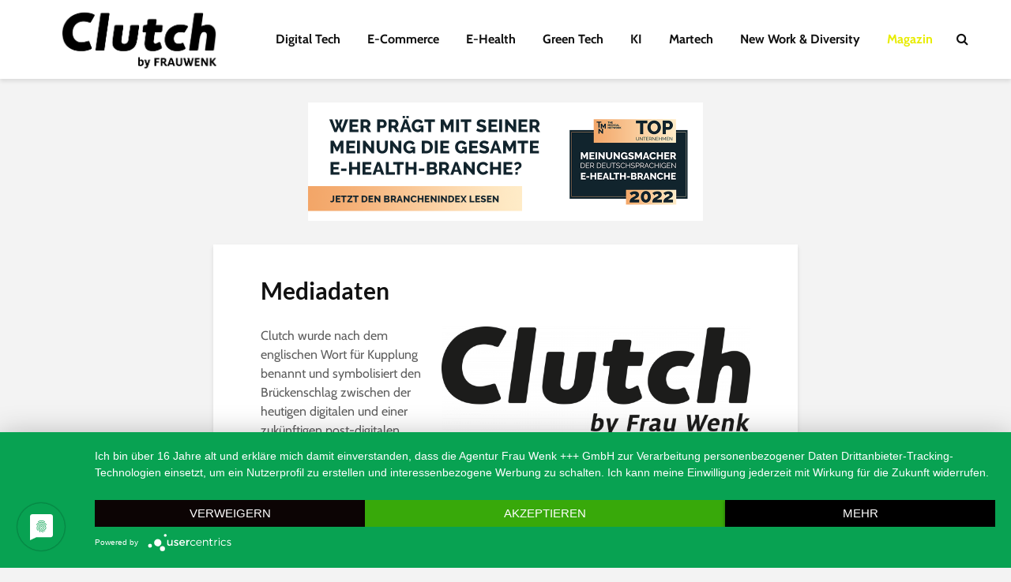

--- FILE ---
content_type: text/html; charset=UTF-8
request_url: https://clutch.frauwenk.de/mediadaten
body_size: 14497
content:
<!DOCTYPE html>
<html dir="ltr" lang="de"
	prefix="og: https://ogp.me/ns#"  class="no-js">
<head>
    <meta charset="UTF-8">
    <meta name="viewport" content="width=device-width,initial-scale=1.0">
    	
	<style>/* cabin-regular - latin */
@font-face {
  font-family: 'Cabin';
  font-style: normal;
  font-weight: 400;
  src: url('/fonts/cabin-v26-latin-regular.eot'); /* IE9 Compat Modes */
  src: local(''),
       url('/fonts/cabin-v26-latin-regular.eot?#iefix') format('embedded-opentype'), /* IE6-IE8 */
       url('/fonts/cabin-v26-latin-regular.woff2') format('woff2'), /* Super Modern Browsers */
       url('/fonts/cabin-v26-latin-regular.woff') format('woff'), /* Modern Browsers */
       url('/fonts/cabin-v26-latin-regular.ttf') format('truetype'), /* Safari, Android, iOS */
       url('/fonts/cabin-v26-latin-regular.svg#Cabin') format('svg'); /* Legacy iOS */
}
/* cabin-700 - latin */
@font-face {
  font-family: 'Cabin';
  font-style: normal;
  font-weight: 700;
  src: url('/fonts/cabin-v26-latin-700.eot'); /* IE9 Compat Modes */
  src: local(''),
       url('/fonts/cabin-v26-latin-700.eot?#iefix') format('embedded-opentype'), /* IE6-IE8 */
       url('/fonts/cabin-v26-latin-700.woff2') format('woff2'), /* Super Modern Browsers */
       url('/fonts/cabin-v26-latin-700.woff') format('woff'), /* Modern Browsers */
       url('/fonts/cabin-v26-latin-700.ttf') format('truetype'), /* Safari, Android, iOS */
       url('/fonts/cabin-v26-latin-700.svg#Cabin') format('svg'); /* Legacy iOS */
}
/* cabin-italic - latin */
@font-face {
  font-family: 'Cabin';
  font-style: italic;
  font-weight: 400;
  src: url('/fonts/cabin-v26-latin-italic.eot'); /* IE9 Compat Modes */
  src: local(''),
       url('/fonts/cabin-v26-latin-italic.eot?#iefix') format('embedded-opentype'), /* IE6-IE8 */
       url('/fonts/cabin-v26-latin-italic.woff2') format('woff2'), /* Super Modern Browsers */
       url('/fonts/cabin-v26-latin-italic.woff') format('woff'), /* Modern Browsers */
       url('/fonts/cabin-v26-latin-italic.ttf') format('truetype'), /* Safari, Android, iOS */
       url('/fonts/cabin-v26-latin-italic.svg#Cabin') format('svg'); /* Legacy iOS */
}
/* cabin-700italic - latin */
@font-face {
  font-family: 'Cabin';
  font-style: italic;
  font-weight: 700;
  src: url('/fonts/cabin-v26-latin-700italic.eot'); /* IE9 Compat Modes */
  src: local(''),
       url('/fonts/cabin-v26-latin-700italic.eot?#iefix') format('embedded-opentype'), /* IE6-IE8 */
       url('/fonts/cabin-v26-latin-700italic.woff2') format('woff2'), /* Super Modern Browsers */
       url('/fonts/cabin-v26-latin-700italic.woff') format('woff'), /* Modern Browsers */
       url('/fonts/cabin-v26-latin-700italic.ttf') format('truetype'), /* Safari, Android, iOS */
       url('/fonts/cabin-v26-latin-700italic.svg#Cabin') format('svg'); /* Legacy iOS */
}
/* lato-regular - latin */
@font-face {
  font-family: 'Lato';
  font-style: normal;
  font-weight: 400;
  src: url('/fonts/lato-v23-latin-regular.eot'); /* IE9 Compat Modes */
  src: local(''),
       url('/fonts/lato-v23-latin-regular.eot?#iefix') format('embedded-opentype'), /* IE6-IE8 */
       url('/fonts/lato-v23-latin-regular.woff2') format('woff2'), /* Super Modern Browsers */
       url('/fonts/lato-v23-latin-regular.woff') format('woff'), /* Modern Browsers */
       url('/fonts/lato-v23-latin-regular.ttf') format('truetype'), /* Safari, Android, iOS */
       url('/fonts/lato-v23-latin-regular.svg#Lato') format('svg'); /* Legacy iOS */
}
/* lato-700 - latin */
@font-face {
  font-family: 'Lato';
  font-style: normal;
  font-weight: 700;
  src: url('/fonts/lato-v23-latin-700.eot'); /* IE9 Compat Modes */
  src: local(''),
       url('/fonts/lato-v23-latin-700.eot?#iefix') format('embedded-opentype'), /* IE6-IE8 */
       url('/fonts/lato-v23-latin-700.woff2') format('woff2'), /* Super Modern Browsers */
       url('/fonts/lato-v23-latin-700.woff') format('woff'), /* Modern Browsers */
       url('/fonts/lato-v23-latin-700.ttf') format('truetype'), /* Safari, Android, iOS */
       url('/fonts/lato-v23-latin-700.svg#Lato') format('svg'); /* Legacy iOS */
}
/* lato-700italic - latin */
@font-face {
  font-family: 'Lato';
  font-style: italic;
  font-weight: 700;
  src: url('/fonts/lato-v23-latin-700italic.eot'); /* IE9 Compat Modes */
  src: local(''),
       url('/fonts/lato-v23-latin-700italic.eot?#iefix') format('embedded-opentype'), /* IE6-IE8 */
       url('/fonts/lato-v23-latin-700italic.woff2') format('woff2'), /* Super Modern Browsers */
       url('/fonts/lato-v23-latin-700italic.woff') format('woff'), /* Modern Browsers */
       url('/fonts/lato-v23-latin-700italic.ttf') format('truetype'), /* Safari, Android, iOS */
       url('/fonts/lato-v23-latin-700italic.svg#Lato') format('svg'); /* Legacy iOS */
}</style>

    <script type="application/javascript" src="https://app.usercentrics.eu/latest/main.js" id="L3QnKZT3y" ></script>
    <!-- Google Tag Manager -->

    <script type="text/plain" data-usercentrics="Google Tag Manager">
(function(w,d,s,l,i){w[l]=w[l]||[];w[l].push({'gtm.start':

                new Date().getTime(),event:'gtm.js'});var f=d.getElementsByTagName(s)[0],

            j=d.createElement(s),dl=l!='dataLayer'?'&l='+l:'';j.async=true;j.src=

            'https://www.googletagmanager.com/gtm.js?id='+i+dl;f.parentNode.insertBefore(j,f);

        })(window,document,'script','dataLayer','GTM-MMD5FNP');


    </script>

    <script  type="text/plain" data-usercentrics="Google Analytics">
    (function(i,s,o,g,r,a,m){i['GoogleAnalyticsObject']=r;i[r]=i[r]||function(){
        (i[r].q=i[r].q||[]).push(arguments)},i[r].l=1*new Date();a=s.createElement(o),
        m=s.getElementsByTagName(o)[0];a.async=1;a.src=g;m.parentNode.insertBefore(a,m)
    })(window,document,'script','https://www.google-analytics.com/analytics.js','ga');

    ga('create', 'UA-85569189-1', 'auto');
    ga('set', 'anonymizeIp', true);
    ga('send', 'pageview');


</script>
    <title>CLUTCH by Frau Wenk Mediadaten 2019 | Clutch-Magazin</title>

		<!-- All in One SEO 4.2.4 - aioseo.com -->
		<meta name="description" content="Wer in CLUTCH ist, definiert die Themen der digitalen Wirtschaft und gehört zu den Innovatoren der Branche. Wir bieten effektive Werbeoptionen. Herausgeber von CLUTCH ist die Agentur Frau Wenk, eine Hamburger PR-Boutique für Internettechnologien und Plattformen." />
		<meta name="robots" content="max-image-preview:large" />
		<link rel="canonical" href="https://clutch.frauwenk.de/mediadaten" />
		<meta name="generator" content="All in One SEO (AIOSEO) 4.2.4 " />
		<meta property="og:locale" content="de_DE" />
		<meta property="og:site_name" content="Das Gesellschaftsmagazin für die digitale Welt | #Verständlich #Persönlich #Visionär" />
		<meta property="og:type" content="article" />
		<meta property="og:title" content="CLUTCH by Frau Wenk Mediadaten 2019 | Clutch-Magazin" />
		<meta property="og:description" content="Wer in CLUTCH ist, definiert die Themen der digitalen Wirtschaft und gehört zu den Innovatoren der Branche. Wir bieten effektive Werbeoptionen. Herausgeber von CLUTCH ist die Agentur Frau Wenk, eine Hamburger PR-Boutique für Internettechnologien und Plattformen." />
		<meta property="og:url" content="https://clutch.frauwenk.de/mediadaten" />
		<meta property="article:published_time" content="2016-06-23T08:08:57+00:00" />
		<meta property="article:modified_time" content="2020-08-26T11:33:35+00:00" />
		<meta name="twitter:card" content="summary" />
		<meta name="twitter:title" content="CLUTCH by Frau Wenk Mediadaten 2019 | Clutch-Magazin" />
		<meta name="twitter:description" content="Wer in CLUTCH ist, definiert die Themen der digitalen Wirtschaft und gehört zu den Innovatoren der Branche. Wir bieten effektive Werbeoptionen. Herausgeber von CLUTCH ist die Agentur Frau Wenk, eine Hamburger PR-Boutique für Internettechnologien und Plattformen." />
		<meta name="google" content="nositelinkssearchbox" />
		<script type="application/ld+json" class="aioseo-schema">
			{"@context":"https:\/\/schema.org","@graph":[{"@type":"WebSite","@id":"https:\/\/clutch.frauwenk.de\/#website","url":"https:\/\/clutch.frauwenk.de\/","name":"Das Gesellschaftsmagazin f\u00fcr die digitale Welt","description":"#Verst\u00e4ndlich #Pers\u00f6nlich #Vision\u00e4r","inLanguage":"de-DE","publisher":{"@id":"https:\/\/clutch.frauwenk.de\/#organization"}},{"@type":"Organization","@id":"https:\/\/clutch.frauwenk.de\/#organization","name":"FRAUWENK","url":"https:\/\/clutch.frauwenk.de\/","logo":{"@type":"ImageObject","@id":"https:\/\/clutch.frauwenk.de\/#organizationLogo","url":"https:\/\/clutch.frauwenk.de\/wp-content\/uploads\/2023\/07\/FW_Logo_Pos_RGB.png","width":5200,"height":1000},"image":{"@id":"https:\/\/clutch.frauwenk.de\/#organizationLogo"},"contactPoint":{"@type":"ContactPoint","telephone":"+4940329047380","contactType":"Customer Support"}},{"@type":"BreadcrumbList","@id":"https:\/\/clutch.frauwenk.de\/mediadaten#breadcrumblist","itemListElement":[{"@type":"ListItem","@id":"https:\/\/clutch.frauwenk.de\/#listItem","position":1,"item":{"@type":"WebPage","@id":"https:\/\/clutch.frauwenk.de\/","name":"Home","description":"Clutch ist das Gesellschaftsmagazin f\u00fcr die digitale Welt. Wir erkl\u00e4ren, wie die Digitalisierung unser Leben, unsere Gesellschaft und die Wirtschaft ver\u00e4ndert.","url":"https:\/\/clutch.frauwenk.de\/"},"nextItem":"https:\/\/clutch.frauwenk.de\/mediadaten#listItem"},{"@type":"ListItem","@id":"https:\/\/clutch.frauwenk.de\/mediadaten#listItem","position":2,"item":{"@type":"WebPage","@id":"https:\/\/clutch.frauwenk.de\/mediadaten","name":"Mediadaten","description":"Wer in CLUTCH ist, definiert die Themen der digitalen Wirtschaft und geh\u00f6rt zu den Innovatoren der Branche. Wir bieten effektive Werbeoptionen. Herausgeber von CLUTCH ist die Agentur Frau Wenk, eine Hamburger PR-Boutique f\u00fcr Internettechnologien und Plattformen.","url":"https:\/\/clutch.frauwenk.de\/mediadaten"},"previousItem":"https:\/\/clutch.frauwenk.de\/#listItem"}]},{"@type":"WebPage","@id":"https:\/\/clutch.frauwenk.de\/mediadaten#webpage","url":"https:\/\/clutch.frauwenk.de\/mediadaten","name":"CLUTCH by Frau Wenk Mediadaten 2019 | Clutch-Magazin","description":"Wer in CLUTCH ist, definiert die Themen der digitalen Wirtschaft und geh\u00f6rt zu den Innovatoren der Branche. Wir bieten effektive Werbeoptionen. Herausgeber von CLUTCH ist die Agentur Frau Wenk, eine Hamburger PR-Boutique f\u00fcr Internettechnologien und Plattformen.","inLanguage":"de-DE","isPartOf":{"@id":"https:\/\/clutch.frauwenk.de\/#website"},"breadcrumb":{"@id":"https:\/\/clutch.frauwenk.de\/mediadaten#breadcrumblist"},"datePublished":"2016-06-23T08:08:57+02:00","dateModified":"2020-08-26T11:33:35+02:00"}]}
		</script>
		<!-- All in One SEO -->

<link rel='dns-prefetch' href='//s.w.org' />
<link rel="alternate" type="application/rss+xml" title="Das Gesellschaftsmagazin für die digitale Welt &raquo; Feed" href="https://clutch.frauwenk.de/feed" />
<link rel="alternate" type="application/rss+xml" title="Das Gesellschaftsmagazin für die digitale Welt &raquo; Kommentar-Feed" href="https://clutch.frauwenk.de/comments/feed" />
<script type="text/javascript">
window._wpemojiSettings = {"baseUrl":"https:\/\/s.w.org\/images\/core\/emoji\/13.1.0\/72x72\/","ext":".png","svgUrl":"https:\/\/s.w.org\/images\/core\/emoji\/13.1.0\/svg\/","svgExt":".svg","source":{"concatemoji":"https:\/\/clutch.frauwenk.de\/wp-includes\/js\/wp-emoji-release.min.js?ver=5.9.12"}};
/*! This file is auto-generated */
!function(e,a,t){var n,r,o,i=a.createElement("canvas"),p=i.getContext&&i.getContext("2d");function s(e,t){var a=String.fromCharCode;p.clearRect(0,0,i.width,i.height),p.fillText(a.apply(this,e),0,0);e=i.toDataURL();return p.clearRect(0,0,i.width,i.height),p.fillText(a.apply(this,t),0,0),e===i.toDataURL()}function c(e){var t=a.createElement("script");t.src=e,t.defer=t.type="text/javascript",a.getElementsByTagName("head")[0].appendChild(t)}for(o=Array("flag","emoji"),t.supports={everything:!0,everythingExceptFlag:!0},r=0;r<o.length;r++)t.supports[o[r]]=function(e){if(!p||!p.fillText)return!1;switch(p.textBaseline="top",p.font="600 32px Arial",e){case"flag":return s([127987,65039,8205,9895,65039],[127987,65039,8203,9895,65039])?!1:!s([55356,56826,55356,56819],[55356,56826,8203,55356,56819])&&!s([55356,57332,56128,56423,56128,56418,56128,56421,56128,56430,56128,56423,56128,56447],[55356,57332,8203,56128,56423,8203,56128,56418,8203,56128,56421,8203,56128,56430,8203,56128,56423,8203,56128,56447]);case"emoji":return!s([10084,65039,8205,55357,56613],[10084,65039,8203,55357,56613])}return!1}(o[r]),t.supports.everything=t.supports.everything&&t.supports[o[r]],"flag"!==o[r]&&(t.supports.everythingExceptFlag=t.supports.everythingExceptFlag&&t.supports[o[r]]);t.supports.everythingExceptFlag=t.supports.everythingExceptFlag&&!t.supports.flag,t.DOMReady=!1,t.readyCallback=function(){t.DOMReady=!0},t.supports.everything||(n=function(){t.readyCallback()},a.addEventListener?(a.addEventListener("DOMContentLoaded",n,!1),e.addEventListener("load",n,!1)):(e.attachEvent("onload",n),a.attachEvent("onreadystatechange",function(){"complete"===a.readyState&&t.readyCallback()})),(n=t.source||{}).concatemoji?c(n.concatemoji):n.wpemoji&&n.twemoji&&(c(n.twemoji),c(n.wpemoji)))}(window,document,window._wpemojiSettings);
</script>
<style type="text/css">
img.wp-smiley,
img.emoji {
	display: inline !important;
	border: none !important;
	box-shadow: none !important;
	height: 1em !important;
	width: 1em !important;
	margin: 0 0.07em !important;
	vertical-align: -0.1em !important;
	background: none !important;
	padding: 0 !important;
}
</style>
	<link rel='stylesheet' id='wp-block-library-css'  href='https://clutch.frauwenk.de/wp-includes/css/dist/block-library/style.min.css?ver=5.9.12' type='text/css' media='all' />
<link rel='stylesheet' id='wc-block-vendors-style-css'  href='https://clutch.frauwenk.de/wp-content/plugins/woocommerce/packages/woocommerce-blocks/build/vendors-style.css?ver=3.8.1' type='text/css' media='all' />
<link rel='stylesheet' id='wc-block-style-css'  href='https://clutch.frauwenk.de/wp-content/plugins/woocommerce/packages/woocommerce-blocks/build/style.css?ver=3.8.1' type='text/css' media='all' />
<style id='global-styles-inline-css' type='text/css'>
body{--wp--preset--color--black: #000000;--wp--preset--color--cyan-bluish-gray: #abb8c3;--wp--preset--color--white: #ffffff;--wp--preset--color--pale-pink: #f78da7;--wp--preset--color--vivid-red: #cf2e2e;--wp--preset--color--luminous-vivid-orange: #ff6900;--wp--preset--color--luminous-vivid-amber: #fcb900;--wp--preset--color--light-green-cyan: #7bdcb5;--wp--preset--color--vivid-green-cyan: #00d084;--wp--preset--color--pale-cyan-blue: #8ed1fc;--wp--preset--color--vivid-cyan-blue: #0693e3;--wp--preset--color--vivid-purple: #9b51e0;--wp--preset--gradient--vivid-cyan-blue-to-vivid-purple: linear-gradient(135deg,rgba(6,147,227,1) 0%,rgb(155,81,224) 100%);--wp--preset--gradient--light-green-cyan-to-vivid-green-cyan: linear-gradient(135deg,rgb(122,220,180) 0%,rgb(0,208,130) 100%);--wp--preset--gradient--luminous-vivid-amber-to-luminous-vivid-orange: linear-gradient(135deg,rgba(252,185,0,1) 0%,rgba(255,105,0,1) 100%);--wp--preset--gradient--luminous-vivid-orange-to-vivid-red: linear-gradient(135deg,rgba(255,105,0,1) 0%,rgb(207,46,46) 100%);--wp--preset--gradient--very-light-gray-to-cyan-bluish-gray: linear-gradient(135deg,rgb(238,238,238) 0%,rgb(169,184,195) 100%);--wp--preset--gradient--cool-to-warm-spectrum: linear-gradient(135deg,rgb(74,234,220) 0%,rgb(151,120,209) 20%,rgb(207,42,186) 40%,rgb(238,44,130) 60%,rgb(251,105,98) 80%,rgb(254,248,76) 100%);--wp--preset--gradient--blush-light-purple: linear-gradient(135deg,rgb(255,206,236) 0%,rgb(152,150,240) 100%);--wp--preset--gradient--blush-bordeaux: linear-gradient(135deg,rgb(254,205,165) 0%,rgb(254,45,45) 50%,rgb(107,0,62) 100%);--wp--preset--gradient--luminous-dusk: linear-gradient(135deg,rgb(255,203,112) 0%,rgb(199,81,192) 50%,rgb(65,88,208) 100%);--wp--preset--gradient--pale-ocean: linear-gradient(135deg,rgb(255,245,203) 0%,rgb(182,227,212) 50%,rgb(51,167,181) 100%);--wp--preset--gradient--electric-grass: linear-gradient(135deg,rgb(202,248,128) 0%,rgb(113,206,126) 100%);--wp--preset--gradient--midnight: linear-gradient(135deg,rgb(2,3,129) 0%,rgb(40,116,252) 100%);--wp--preset--duotone--dark-grayscale: url('#wp-duotone-dark-grayscale');--wp--preset--duotone--grayscale: url('#wp-duotone-grayscale');--wp--preset--duotone--purple-yellow: url('#wp-duotone-purple-yellow');--wp--preset--duotone--blue-red: url('#wp-duotone-blue-red');--wp--preset--duotone--midnight: url('#wp-duotone-midnight');--wp--preset--duotone--magenta-yellow: url('#wp-duotone-magenta-yellow');--wp--preset--duotone--purple-green: url('#wp-duotone-purple-green');--wp--preset--duotone--blue-orange: url('#wp-duotone-blue-orange');--wp--preset--font-size--small: 13px;--wp--preset--font-size--medium: 20px;--wp--preset--font-size--large: 36px;--wp--preset--font-size--x-large: 42px;}.has-black-color{color: var(--wp--preset--color--black) !important;}.has-cyan-bluish-gray-color{color: var(--wp--preset--color--cyan-bluish-gray) !important;}.has-white-color{color: var(--wp--preset--color--white) !important;}.has-pale-pink-color{color: var(--wp--preset--color--pale-pink) !important;}.has-vivid-red-color{color: var(--wp--preset--color--vivid-red) !important;}.has-luminous-vivid-orange-color{color: var(--wp--preset--color--luminous-vivid-orange) !important;}.has-luminous-vivid-amber-color{color: var(--wp--preset--color--luminous-vivid-amber) !important;}.has-light-green-cyan-color{color: var(--wp--preset--color--light-green-cyan) !important;}.has-vivid-green-cyan-color{color: var(--wp--preset--color--vivid-green-cyan) !important;}.has-pale-cyan-blue-color{color: var(--wp--preset--color--pale-cyan-blue) !important;}.has-vivid-cyan-blue-color{color: var(--wp--preset--color--vivid-cyan-blue) !important;}.has-vivid-purple-color{color: var(--wp--preset--color--vivid-purple) !important;}.has-black-background-color{background-color: var(--wp--preset--color--black) !important;}.has-cyan-bluish-gray-background-color{background-color: var(--wp--preset--color--cyan-bluish-gray) !important;}.has-white-background-color{background-color: var(--wp--preset--color--white) !important;}.has-pale-pink-background-color{background-color: var(--wp--preset--color--pale-pink) !important;}.has-vivid-red-background-color{background-color: var(--wp--preset--color--vivid-red) !important;}.has-luminous-vivid-orange-background-color{background-color: var(--wp--preset--color--luminous-vivid-orange) !important;}.has-luminous-vivid-amber-background-color{background-color: var(--wp--preset--color--luminous-vivid-amber) !important;}.has-light-green-cyan-background-color{background-color: var(--wp--preset--color--light-green-cyan) !important;}.has-vivid-green-cyan-background-color{background-color: var(--wp--preset--color--vivid-green-cyan) !important;}.has-pale-cyan-blue-background-color{background-color: var(--wp--preset--color--pale-cyan-blue) !important;}.has-vivid-cyan-blue-background-color{background-color: var(--wp--preset--color--vivid-cyan-blue) !important;}.has-vivid-purple-background-color{background-color: var(--wp--preset--color--vivid-purple) !important;}.has-black-border-color{border-color: var(--wp--preset--color--black) !important;}.has-cyan-bluish-gray-border-color{border-color: var(--wp--preset--color--cyan-bluish-gray) !important;}.has-white-border-color{border-color: var(--wp--preset--color--white) !important;}.has-pale-pink-border-color{border-color: var(--wp--preset--color--pale-pink) !important;}.has-vivid-red-border-color{border-color: var(--wp--preset--color--vivid-red) !important;}.has-luminous-vivid-orange-border-color{border-color: var(--wp--preset--color--luminous-vivid-orange) !important;}.has-luminous-vivid-amber-border-color{border-color: var(--wp--preset--color--luminous-vivid-amber) !important;}.has-light-green-cyan-border-color{border-color: var(--wp--preset--color--light-green-cyan) !important;}.has-vivid-green-cyan-border-color{border-color: var(--wp--preset--color--vivid-green-cyan) !important;}.has-pale-cyan-blue-border-color{border-color: var(--wp--preset--color--pale-cyan-blue) !important;}.has-vivid-cyan-blue-border-color{border-color: var(--wp--preset--color--vivid-cyan-blue) !important;}.has-vivid-purple-border-color{border-color: var(--wp--preset--color--vivid-purple) !important;}.has-vivid-cyan-blue-to-vivid-purple-gradient-background{background: var(--wp--preset--gradient--vivid-cyan-blue-to-vivid-purple) !important;}.has-light-green-cyan-to-vivid-green-cyan-gradient-background{background: var(--wp--preset--gradient--light-green-cyan-to-vivid-green-cyan) !important;}.has-luminous-vivid-amber-to-luminous-vivid-orange-gradient-background{background: var(--wp--preset--gradient--luminous-vivid-amber-to-luminous-vivid-orange) !important;}.has-luminous-vivid-orange-to-vivid-red-gradient-background{background: var(--wp--preset--gradient--luminous-vivid-orange-to-vivid-red) !important;}.has-very-light-gray-to-cyan-bluish-gray-gradient-background{background: var(--wp--preset--gradient--very-light-gray-to-cyan-bluish-gray) !important;}.has-cool-to-warm-spectrum-gradient-background{background: var(--wp--preset--gradient--cool-to-warm-spectrum) !important;}.has-blush-light-purple-gradient-background{background: var(--wp--preset--gradient--blush-light-purple) !important;}.has-blush-bordeaux-gradient-background{background: var(--wp--preset--gradient--blush-bordeaux) !important;}.has-luminous-dusk-gradient-background{background: var(--wp--preset--gradient--luminous-dusk) !important;}.has-pale-ocean-gradient-background{background: var(--wp--preset--gradient--pale-ocean) !important;}.has-electric-grass-gradient-background{background: var(--wp--preset--gradient--electric-grass) !important;}.has-midnight-gradient-background{background: var(--wp--preset--gradient--midnight) !important;}.has-small-font-size{font-size: var(--wp--preset--font-size--small) !important;}.has-medium-font-size{font-size: var(--wp--preset--font-size--medium) !important;}.has-large-font-size{font-size: var(--wp--preset--font-size--large) !important;}.has-x-large-font-size{font-size: var(--wp--preset--font-size--x-large) !important;}
</style>
<link rel='stylesheet' id='contact-form-7-css'  href='https://clutch.frauwenk.de/wp-content/plugins/contact-form-7/includes/css/styles.css?ver=5.5.6.1' type='text/css' media='all' />
<link rel='stylesheet' id='mks_shortcodes_simple_line_icons-css'  href='https://clutch.frauwenk.de/wp-content/plugins/meks-flexible-shortcodes/css/simple-line/simple-line-icons.css?ver=1.3.5' type='text/css' media='screen' />
<link rel='stylesheet' id='mks_shortcodes_css-css'  href='https://clutch.frauwenk.de/wp-content/plugins/meks-flexible-shortcodes/css/style.css?ver=1.3.5' type='text/css' media='screen' />
<link rel='stylesheet' id='woocommerce-layout-css'  href='https://clutch.frauwenk.de/wp-content/plugins/woocommerce/assets/css/woocommerce-layout.css?ver=4.8.0' type='text/css' media='all' />
<link rel='stylesheet' id='woocommerce-smallscreen-css'  href='https://clutch.frauwenk.de/wp-content/plugins/woocommerce/assets/css/woocommerce-smallscreen.css?ver=4.8.0' type='text/css' media='only screen and (max-width: 768px)' />
<link rel='stylesheet' id='woocommerce-general-css'  href='https://clutch.frauwenk.de/wp-content/plugins/woocommerce/assets/css/woocommerce.css?ver=4.8.0' type='text/css' media='all' />
<style id='woocommerce-inline-inline-css' type='text/css'>
.woocommerce form .form-row .required { visibility: visible; }
</style>
<link rel='stylesheet' id='video-embed-privacy-css'  href='https://clutch.frauwenk.de/wp-content/plugins/wp-video-embed-privacy-master/video-embed-privacy.css?ver=5.9.12' type='text/css' media='all' />
<link rel='stylesheet' id='gridlove-main-css'  href='https://clutch.frauwenk.de/wp-content/themes/gridlove/assets/css/min.css?ver=1.7.2' type='text/css' media='all' />
<style id='gridlove-main-inline-css' type='text/css'>
body{font-size: 16px;}h1, .h1 {font-size: 30px;}h2, .h2,.col-lg-12 .gridlove-post-b .h3 {font-size: 26px;}h3, .h3 {font-size: 22px;}h4, .h4 {font-size: 20px;}h5, .h5 {font-size: 18px;}h6, .h6 {font-size: 16px;}.widget, .gridlove-header-responsive .sub-menu, .gridlove-site-header .sub-menu{font-size: 14px;}.gridlove-main-navigation {font-size: 16px;}.gridlove-post {font-size: 16px;}body{background-color: #f3f3f3;color: #5e5e5e;font-family: 'Cabin';font-weight: 400;}h1, h2, h3, h4, h5, h6,.h1, .h2, .h3, .h4, .h5, .h6,blockquote,thead td,.comment-author b,q:before,#bbpress-forums .bbp-forum-title, #bbpress-forums .bbp-topic-permalink{color: #111111;font-family: 'Lato';font-weight: 700;}.gridlove-main-nav a,.gridlove-posts-widget a{font-family: 'Cabin';font-weight: 700;}.gridlove-header-top{background-color: #222222;color: #dddddd;}.gridlove-header-top a{color: #dddddd;}.gridlove-header-top a:hover{color: #ffffff;}.gridlove-header-wrapper,.gridlove-header-middle .sub-menu,.gridlove-header-responsive,.gridlove-header-responsive .sub-menu{background-color:#ffffff; }.gridlove-header-middle,.gridlove-header-middle a,.gridlove-header-responsive,.gridlove-header-responsive a{color: #111111;}.gridlove-header-middle a:hover,.gridlove-header-middle .gridlove-sidebar-action:hover,.gridlove-header-middle .gridlove-actions-button > span:hover,.gridlove-header-middle .current_page_item > a,.gridlove-header-middle .current_page_ancestor > a,.gridlove-header-middle .current-menu-item > a,.gridlove-header-middle .current-menu-ancestor > a,.gridlove-header-middle .gridlove-category-menu article:hover a,.gridlove-header-responsive a:hover {color: #e8ec00;}.gridlove-header-middle .active>span,.gridlove-header-middle .gridlove-main-nav>li.menu-item-has-children:hover>a,.gridlove-header-middle .gridlove-social-icons:hover>span,.gridlove-header-responsive .active>span{background-color: rgba(17,17,17,0.05)}.gridlove-header-middle .gridlove-button-search{background-color: #e8ec00;}.gridlove-header-middle .gridlove-search-form input{border-color: rgba(17,17,17,0.1)}.gridlove-header-middle .sub-menu,.gridlove-header-responsive .sub-menu{border-top: 1px solid rgba(17,17,17,0.05)}.gridlove-header-middle{height: 100px;}.gridlove-logo{max-height: 100px;}.gridlove-branding-bg{background:#f0233b;}.gridlove-header-responsive .gridlove-actions-button:hover >span{color:#e8ec00;}.gridlove-sidebar-action .gridlove-bars:before,.gridlove-sidebar-action .gridlove-bars:after{background:#111111;}.gridlove-sidebar-action:hover .gridlove-bars:before,.gridlove-sidebar-action:hover .gridlove-bars:after{background:#e8ec00;}.gridlove-sidebar-action .gridlove-bars{border-color: #111111;}.gridlove-sidebar-action:hover .gridlove-bars{border-color:#e8ec00;}.gridlove-header-bottom .sub-menu{ background-color:#ffffff;}.gridlove-header-bottom .sub-menu a{color:#111111;}.gridlove-header-bottom .sub-menu a:hover,.gridlove-header-bottom .gridlove-category-menu article:hover a{color:#00a15e;}.gridlove-header-bottom{background-color:#ffffff;}.gridlove-header-bottom,.gridlove-header-bottom a{color: #111111;}.gridlove-header-bottom a:hover,.gridlove-header-bottom .gridlove-sidebar-action:hover,.gridlove-header-bottom .gridlove-actions-button > span:hover,.gridlove-header-bottom .current_page_item > a,.gridlove-header-bottom .current_page_ancestor > a,.gridlove-header-bottom .current-menu-item > a,.gridlove-header-bottom .current-menu-ancestor > a {color: #00a15e;}.gridlove-header-bottom .active>span,.gridlove-header-bottom .gridlove-main-nav>li.menu-item-has-children:hover>a,.gridlove-header-bottom .gridlove-social-icons:hover>span{background-color: rgba(17,17,17,0.05)}.gridlove-header-bottom .gridlove-search-form input{border-color: rgba(17,17,17,0.1)}.gridlove-header-bottom,.gridlove-header-bottom .sub-menu{border-top: 1px solid rgba(17,17,17,0.07)}.gridlove-header-bottom .gridlove-button-search{background-color: #00a15e;}.gridlove-header-sticky,.gridlove-header-sticky .sub-menu{background-color:#ffffff; }.gridlove-header-sticky,.gridlove-header-sticky a{color: #111111;}.gridlove-header-sticky a:hover,.gridlove-header-sticky .gridlove-sidebar-action:hover,.gridlove-header-sticky .gridlove-actions-button > span:hover,.gridlove-header-sticky .current_page_item > a,.gridlove-header-sticky .current_page_ancestor > a,.gridlove-header-sticky .current-menu-item > a,.gridlove-header-sticky .current-menu-ancestor > a,.gridlove-header-sticky .gridlove-category-menu article:hover a{color: #e8ec00;}.gridlove-header-sticky .active>span,.gridlove-header-sticky .gridlove-main-nav>li.menu-item-has-children:hover>a,.gridlove-header-sticky .gridlove-social-icons:hover>span{background-color: rgba(17,17,17,0.05)}.gridlove-header-sticky .gridlove-search-form input{border-color: rgba(17,17,17,0.1)}.gridlove-header-sticky .sub-menu{border-top: 1px solid rgba(17,17,17,0.05)}.gridlove-header-sticky .gridlove-button-search{background-color: #e8ec00;}.gridlove-cover-area,.gridlove-cover{height:500px; }.gridlove-box,#disqus_thread{background: #ffffff;}a{color: #5e5e5e;}.entry-title a{ color: #111111;}a:hover,.comment-reply-link,#cancel-comment-reply-link,.gridlove-box .entry-title a:hover,.gridlove-posts-widget article:hover a{color: #0a0202;}.entry-content p a,.widget_text a,.entry-content ul a,.entry-content ol a,.gridlove-text-module-content p a{color: #0a0202; border-color: rgba(10,2,2,0.8);}.entry-content p a:hover,.widget_text a:hover,.entry-content ul a:hover,.entry-content ol a:hover,.gridlove-text-module-content p a:hover{border-bottom: 1px solid transparent;}.comment-reply-link:hover,.gallery .gallery-item a:after, .wp-block-gallery .blocks-gallery-item a:after, .entry-content a.gridlove-popup-img {color: #5e5e5e; }.gridlove-post-b .box-col-b:only-child .entry-title a,.gridlove-post-d .entry-overlay:only-child .entry-title a{color: #111111;}.gridlove-post-b .box-col-b:only-child .entry-title a:hover,.gridlove-post-d .entry-overlay:only-child .entry-title a:hover,.gridlove-content .entry-header .gridlove-breadcrumbs a,.gridlove-content .entry-header .gridlove-breadcrumbs a:hover,.module-header .gridlove-breadcrumbs a,.module-header .gridlove-breadcrumbs a:hover { color: #0a0202; }.gridlove-post-b .box-col-b:only-child .meta-item,.gridlove-post-b .box-col-b:only-child .entry-meta a,.gridlove-post-b .box-col-b:only-child .entry-meta span,.gridlove-post-d .entry-overlay:only-child .meta-item,.gridlove-post-d .entry-overlay:only-child .entry-meta a,.gridlove-post-d .entry-overlay:only-child .entry-meta span {color: #818181;}.entry-meta .meta-item, .entry-meta a, .entry-meta span,.comment-metadata a{color: #818181;}blockquote{color: rgba(17,17,17,0.8);}blockquote:before{color: rgba(17,17,17,0.15);}.entry-meta a:hover{color: #111111;}.widget_tag_cloud a,.entry-tags a{ background: rgba(94,94,94,0.1); color: #5e5e5e; }.submit,.gridlove-button,.mks_autor_link_wrap a,.mks_read_more a,input[type="submit"],.gridlove-cat, .gridlove-pill,.gridlove-button-search{color:#FFF;background-color: #0a0202;}.wp-block-button__link{background-color: #0a0202; }.gridlove-button:hover{color:#FFF;}.gridlove-share a:hover{background:rgba(17, 17, 17, .8);color:#FFF;}.gridlove-pill:hover,.gridlove-author-links a:hover,.entry-category a:hover{background: #111;color: #FFF;}.gridlove-cover-content .entry-category a:hover,.entry-overlay .entry-category a:hover,.gridlove-highlight .entry-category a:hover,.gridlove-box.gridlove-post-d .entry-overlay .entry-category a:hover,.gridlove-post-a .entry-category a:hover,.gridlove-highlight .gridlove-format-icon{background: #FFF;color: #111;}.gridlove-author, .gridlove-prev-next-nav,.comment .comment-respond{border-color: rgba(94,94,94,0.1);}.gridlove-load-more a,.gridlove-pagination .gridlove-next a,.gridlove-pagination .gridlove-prev a,.gridlove-pagination .next,.gridlove-pagination .prev,.gridlove-infinite-scroll a,.double-bounce1, .double-bounce2,.gridlove-link-pages > span,.module-actions ul.page-numbers span.page-numbers{color:#FFF;background-color: #0a0202;}.gridlove-pagination .current{background-color:rgba(94,94,94,0.1);}.gridlove-highlight{background: #323232;}.gridlove-highlight,.gridlove-highlight h4,.gridlove-highlight a{color: #ffffff;}.gridlove-highlight .entry-meta .meta-item, .gridlove-highlight .entry-meta a, .gridlove-highlight .entry-meta span,.gridlove-highlight p{color: rgba(255,255,255,0.8);}.gridlove-highlight .gridlove-author-links .fa-link,.gridlove-highlight .gridlove_category_widget .gridlove-full-color li a:after{background: #e8ec00;}.gridlove-highlight .entry-meta a:hover{color: #ffffff;}.gridlove-highlight.gridlove-post-d .entry-image a:after{background-color: rgba(50,50,50,0.7);}.gridlove-highlight.gridlove-post-d:hover .entry-image a:after{background-color: rgba(50,50,50,0.9);}.gridlove-highlight.gridlove-post-a .entry-image:hover>a:after, .gridlove-highlight.gridlove-post-b .entry-image:hover a:after{background-color: rgba(50,50,50,0.2);}.gridlove-highlight .gridlove-slider-controls > div{background-color: rgba(255,255,255,0.1);color: #ffffff; }.gridlove-highlight .gridlove-slider-controls > div:hover{background-color: rgba(255,255,255,0.3);color: #ffffff; }.gridlove-highlight.gridlove-box .entry-title a:hover{color: #e8ec00;}.gridlove-highlight.widget_meta a, .gridlove-highlight.widget_recent_entries li, .gridlove-highlight.widget_recent_comments li, .gridlove-highlight.widget_nav_menu a, .gridlove-highlight.widget_archive li, .gridlove-highlight.widget_pages a{border-color: rgba(255,255,255,0.1);}.gridlove-cover-content .entry-meta .meta-item, .gridlove-cover-content .entry-meta a, .gridlove-cover-content .entry-meta span,.gridlove-cover-area .gridlove-breadcrumbs,.gridlove-cover-area .gridlove-breadcrumbs a,.gridlove-cover-area .gridlove-breadcrumbs .breadcrumb_last,body .gridlove-content .entry-overlay .gridlove-breadcrumbs {color: rgba(255, 255, 255, .8);}.gridlove-cover-content .entry-meta a:hover,.gridlove-cover-area .gridlove-breadcrumbs a:hover {color: rgba(255, 255, 255, 1);}.module-title h2,.module-title .h2{ color: #111111; }.gridlove-action-link,.gridlove-slider-controls > div,.module-actions ul.page-numbers .next.page-numbers,.module-actions ul.page-numbers .prev.page-numbers{background: rgba(17,17,17,0.1); color: #111111; }.gridlove-slider-controls > div:hover,.gridlove-action-link:hover,.module-actions ul.page-numbers .next.page-numbers:hover,.module-actions ul.page-numbers .prev.page-numbers:hover{color: #111111;background: rgba(17,17,17,0.3); }.gridlove-pn-ico,.gridlove-author-links .fa-link{background: rgba(94,94,94,0.1); color: #5e5e5e;}.gridlove-prev-next-nav a:hover .gridlove-pn-ico{background: rgba(10,2,2,1); color: #ffffff;}.widget_meta a,.widget_recent_entries li,.widget_recent_comments li,.widget_nav_menu a,.widget_archive li,.widget_pages a,.widget_categories li,.gridlove_category_widget .gridlove-count-color li,.widget_categories .children li,.widget_archiv .children li{border-color: rgba(94,94,94,0.1);}.widget_recent_entries a:hover,.menu-item-has-children.active > span,.menu-item-has-children.active > a,.gridlove-nav-widget-acordion:hover,.widget_recent_comments .recentcomments a.url:hover{color: #0a0202;}.widget_recent_comments .url,.post-date,.widget_recent_comments .recentcomments,.gridlove-nav-widget-acordion,.widget_archive li,.rss-date,.widget_categories li,.widget_archive li{color:#818181;}.widget_pages .children,.widget_nav_menu .sub-menu{background:#0a0202;color:#FFF;}.widget_pages .children a,.widget_nav_menu .sub-menu a,.widget_nav_menu .sub-menu span,.widget_pages .children span{color:#FFF;}.widget_tag_cloud a:hover,.entry-tags a:hover{background: #0a0202;color:#FFF;}.gridlove-footer{background: #e8ec00;color: #ffffff;}.gridlove-footer .widget-title{color: #ffffff;}.gridlove-footer a{color: rgba(255,255,255,0.8);}.gridlove-footer a:hover{color: #ffffff;}.gridlove-footer .widget_recent_comments .url, .gridlove-footer .post-date, .gridlove-footer .widget_recent_comments .recentcomments, .gridlove-footer .gridlove-nav-widget-acordion, .gridlove-footer .widget_archive li, .gridlove-footer .rss-date{color: rgba(255,255,255,0.8); }.gridlove-footer .widget_meta a, .gridlove-footer .widget_recent_entries li, .gridlove-footer .widget_recent_comments li, .gridlove-footer .widget_nav_menu a, .gridlove-footer .widget_archive li, .gridlove-footer .widget_pages a,.gridlove-footer table,.gridlove-footer td,.gridlove-footer th,.gridlove-footer .widget_calendar table,.gridlove-footer .widget.widget_categories select,.gridlove-footer .widget_calendar table tfoot tr td{border-color: rgba(255,255,255,0.2);}table,thead,td,th,.widget_calendar table{ border-color: rgba(94,94,94,0.1);}input[type="text"], input[type="email"], input[type="url"], input[type="tel"], input[type="number"], input[type="date"], input[type="password"], select, textarea{border-color: rgba(94,94,94,0.2);}div.mejs-container .mejs-controls {background-color: rgba(94,94,94,0.1);}body .mejs-controls .mejs-time-rail .mejs-time-current{background: #0a0202;}body .mejs-video.mejs-container .mejs-controls{background-color: rgba(255,255,255,0.9);}.wp-block-cover .wp-block-cover-image-text, .wp-block-cover .wp-block-cover-text, .wp-block-cover h2, .wp-block-cover-image .wp-block-cover-image-text, .wp-block-cover-image .wp-block-cover-text, .wp-block-cover-image h2{font-family: 'Lato';font-weight: 700; }.wp-block-cover-image .wp-block-cover-image-text, .wp-block-cover-image h2{font-size: 26px;}.woocommerce ul.products li.product .button,.woocommerce ul.products li.product .added_to_cart,body.woocommerce .button,body.woocommerce-page .button,.woocommerce .widget_shopping_cart_content .buttons .button,.woocommerce div.product div.summary .single_add_to_cart_button,.woocommerce #respond input#submit:hover, .woocommerce a.button:hover, .woocommerce button.button:hover, .woocommerce input.button:hover,.woocommerce-cart .wc-proceed-to-checkout a.checkout-button,.woocommerce-cart .wc-proceed-to-checkout a.checkout-button:hover,.woocommerce-page #payment #place_order,.woocommerce #review_form #respond .form-submit input,.woocommerce .widget_price_filter .ui-slider .ui-slider-range,.woocommerce .widget_price_filter .ui-slider .ui-slider-handle{color:#FFF;background-color: #0a0202;}.woocommerce div.product .woocommerce-tabs ul.tabs li.active a{border-bottom: 3px solid #0a0202;}.product-categories li,.product-categories .children li {color:#818181;}.product-categories .children li {border-top: 1px solid rgba(94,94,94,0.1); }.product-categories li{ border-bottom: 1px solid rgba(94,94,94,0.1); }.widget_display_replies li, .widget_display_topics li{ color:#818181; }.gridlove-cats .gridlove-cat .entry-overlay-wrapper .entry-image:after, .gridlove-cat.gridlove-post-d .entry-image a:after { background-color: rgba(10,2,2,0.7); }.gridlove-cat.gridlove-post-d:hover .entry-image a:after { background-color: rgba(10,2,2,0.9); }
</style>
<link rel='stylesheet' id='gridlove-woocommerce-css'  href='https://clutch.frauwenk.de/wp-content/themes/gridlove/assets/css/gridlove-woocommerce.css?ver=1.7.2' type='text/css' media='all' />
<link rel='stylesheet' id='meks-ads-widget-css'  href='https://clutch.frauwenk.de/wp-content/plugins/meks-easy-ads-widget/css/style.css?ver=2.0.6' type='text/css' media='all' />
<link rel='stylesheet' id='meks_instagram-widget-styles-css'  href='https://clutch.frauwenk.de/wp-content/plugins/meks-easy-instagram-widget/css/widget.css?ver=5.9.12' type='text/css' media='all' />
<link rel='stylesheet' id='meks-flickr-widget-css'  href='https://clutch.frauwenk.de/wp-content/plugins/meks-simple-flickr-widget/css/style.css?ver=1.2' type='text/css' media='all' />
<link rel='stylesheet' id='meks-author-widget-css'  href='https://clutch.frauwenk.de/wp-content/plugins/meks-smart-author-widget/css/style.css?ver=1.1.3' type='text/css' media='all' />
<link rel='stylesheet' id='meks-social-widget-css'  href='https://clutch.frauwenk.de/wp-content/plugins/meks-smart-social-widget/css/style.css?ver=1.5' type='text/css' media='all' />
<link rel='stylesheet' id='meks-themeforest-widget-css'  href='https://clutch.frauwenk.de/wp-content/plugins/meks-themeforest-smart-widget/css/style.css?ver=1.4' type='text/css' media='all' />
<link rel='stylesheet' id='sib-front-css-css'  href='https://clutch.frauwenk.de/wp-content/plugins/mailin/css/mailin-front.css?ver=5.9.12' type='text/css' media='all' />
<script type='text/javascript' src='https://clutch.frauwenk.de/wp-includes/js/jquery/jquery.min.js?ver=3.6.0' id='jquery-core-js'></script>
<script type='text/javascript' src='https://clutch.frauwenk.de/wp-includes/js/jquery/jquery-migrate.min.js?ver=3.3.2' id='jquery-migrate-js'></script>
<script type='text/javascript' id='sib-front-js-js-extra'>
/* <![CDATA[ */
var sibErrMsg = {"invalidMail":"Please fill out valid email address","requiredField":"Please fill out required fields","invalidDateFormat":"Please fill out valid date format","invalidSMSFormat":"Please fill out valid phone number"};
var ajax_sib_front_object = {"ajax_url":"https:\/\/clutch.frauwenk.de\/wp-admin\/admin-ajax.php","ajax_nonce":"6c79457bc9","flag_url":"https:\/\/clutch.frauwenk.de\/wp-content\/plugins\/mailin\/img\/flags\/"};
/* ]]> */
</script>
<script type='text/javascript' src='https://clutch.frauwenk.de/wp-content/plugins/mailin/js/mailin-front.js?ver=1663340388' id='sib-front-js-js'></script>
<link rel="https://api.w.org/" href="https://clutch.frauwenk.de/wp-json/" /><link rel="alternate" type="application/json" href="https://clutch.frauwenk.de/wp-json/wp/v2/pages/201" /><link rel="EditURI" type="application/rsd+xml" title="RSD" href="https://clutch.frauwenk.de/xmlrpc.php?rsd" />
<link rel="wlwmanifest" type="application/wlwmanifest+xml" href="https://clutch.frauwenk.de/wp-includes/wlwmanifest.xml" /> 
<meta name="generator" content="WordPress 5.9.12" />
<meta name="generator" content="WooCommerce 4.8.0" />
<link rel='shortlink' href='https://clutch.frauwenk.de/?p=201' />
<link rel="alternate" type="application/json+oembed" href="https://clutch.frauwenk.de/wp-json/oembed/1.0/embed?url=https%3A%2F%2Fclutch.frauwenk.de%2Fmediadaten" />
<link rel="alternate" type="text/xml+oembed" href="https://clutch.frauwenk.de/wp-json/oembed/1.0/embed?url=https%3A%2F%2Fclutch.frauwenk.de%2Fmediadaten&#038;format=xml" />
	<noscript><style>.woocommerce-product-gallery{ opacity: 1 !important; }</style></noscript>
	<style type="text/css">.recentcomments a{display:inline !important;padding:0 !important;margin:0 !important;}</style><script type="text/javascript">
							(function() {
								window.sib ={equeue:[],client_key:"3j6iv9t7hie0j36exxt6k3fs"};/* OPTIONAL: email for identify request*/
							window.sib.email_id = "";
							window.sendinblue = {}; for (var j = ['track', 'identify', 'trackLink', 'page'], i = 0; i < j.length; i++) { (function(k) { window.sendinblue[k] = function() { var arg = Array.prototype.slice.call(arguments); (window.sib[k] || function() { var t = {}; t[k] = arg; window.sib.equeue.push(t);})(arg[0], arg[1], arg[2]);};})(j[i]);}var n = document.createElement("script"),i = document.getElementsByTagName("script")[0]; n.type = "text/javascript", n.id = "sendinblue-js", n.async = !0, n.src = "https://sibautomation.com/sa.js?plugin=wordpress&key=" + window.sib.client_key, i.parentNode.insertBefore(n, i), window.sendinblue.page();})();
							</script><link rel="icon" href="https://clutch.frauwenk.de/wp-content/uploads/2017/07/cropped-clutch-3-32x32.png" sizes="32x32" />
<link rel="icon" href="https://clutch.frauwenk.de/wp-content/uploads/2017/07/cropped-clutch-3-192x192.png" sizes="192x192" />
<link rel="apple-touch-icon" href="https://clutch.frauwenk.de/wp-content/uploads/2017/07/cropped-clutch-3-180x180.png" />
<meta name="msapplication-TileImage" content="https://clutch.frauwenk.de/wp-content/uploads/2017/07/cropped-clutch-3-270x270.png" />
<style type="text/css">.gridlove-cat { color: #000; background-color: #ffee3a; }</style><!-- WooCommerce Colors -->
<style type="text/css">
p.demo_store{background-color:#18a252;color:#c9f0d9;}.woocommerce small.note{color:#777;}.woocommerce .woocommerce-breadcrumb{color:#777;}.woocommerce .woocommerce-breadcrumb a{color:#777;}.woocommerce div.product span.price,.woocommerce div.product p.price{color:#18a252;}.woocommerce div.product .stock{color:#18a252;}.woocommerce span.onsale{background-color:#18a252;color:#f1fbf5;}.woocommerce ul.products li.product .price{color:#18a252;}.woocommerce ul.products li.product .price .from{color:rgba(93, 93, 93, 0.5);}.woocommerce nav.woocommerce-pagination ul{border:1px solid #d3ced3;}.woocommerce nav.woocommerce-pagination ul li{border-right:1px solid #d3ced3;}.woocommerce nav.woocommerce-pagination ul li span.current,.woocommerce nav.woocommerce-pagination ul li a:hover,.woocommerce nav.woocommerce-pagination ul li a:focus{background:#ebe9eb;color:#8a7e8a;}.woocommerce a.button,.woocommerce button.button,.woocommerce input.button,.woocommerce #respond input#submit{color:#515151;background-color:#ebe9eb;}.woocommerce a.button:hover,.woocommerce button.button:hover,.woocommerce input.button:hover,.woocommerce #respond input#submit:hover{background-color:#dad8da;color:#515151;}.woocommerce a.button.alt,.woocommerce button.button.alt,.woocommerce input.button.alt,.woocommerce #respond input#submit.alt{background-color:#18a252;color:#c9f0d9;}.woocommerce a.button.alt:hover,.woocommerce button.button.alt:hover,.woocommerce input.button.alt:hover,.woocommerce #respond input#submit.alt:hover{background-color:#079141;color:#c9f0d9;}.woocommerce a.button.alt.disabled,.woocommerce button.button.alt.disabled,.woocommerce input.button.alt.disabled,.woocommerce #respond input#submit.alt.disabled,.woocommerce a.button.alt:disabled,.woocommerce button.button.alt:disabled,.woocommerce input.button.alt:disabled,.woocommerce #respond input#submit.alt:disabled,.woocommerce a.button.alt:disabled[disabled],.woocommerce button.button.alt:disabled[disabled],.woocommerce input.button.alt:disabled[disabled],.woocommerce #respond input#submit.alt:disabled[disabled],.woocommerce a.button.alt.disabled:hover,.woocommerce button.button.alt.disabled:hover,.woocommerce input.button.alt.disabled:hover,.woocommerce #respond input#submit.alt.disabled:hover,.woocommerce a.button.alt:disabled:hover,.woocommerce button.button.alt:disabled:hover,.woocommerce input.button.alt:disabled:hover,.woocommerce #respond input#submit.alt:disabled:hover,.woocommerce a.button.alt:disabled[disabled]:hover,.woocommerce button.button.alt:disabled[disabled]:hover,.woocommerce input.button.alt:disabled[disabled]:hover,.woocommerce #respond input#submit.alt:disabled[disabled]:hover{background-color:#18a252;color:#c9f0d9;}.woocommerce a.button:disabled:hover,.woocommerce button.button:disabled:hover,.woocommerce input.button:disabled:hover,.woocommerce #respond input#submit:disabled:hover,.woocommerce a.button.disabled:hover,.woocommerce button.button.disabled:hover,.woocommerce input.button.disabled:hover,.woocommerce #respond input#submit.disabled:hover,.woocommerce a.button:disabled[disabled]:hover,.woocommerce button.button:disabled[disabled]:hover,.woocommerce input.button:disabled[disabled]:hover,.woocommerce #respond input#submit:disabled[disabled]:hover{background-color:#ebe9eb;}.woocommerce #reviews h2 small{color:#777;}.woocommerce #reviews h2 small a{color:#777;}.woocommerce #reviews #comments ol.commentlist li .meta{color:#777;}.woocommerce #reviews #comments ol.commentlist li img.avatar{background:#ebe9eb;border:1px solid #e4e1e4;}.woocommerce #reviews #comments ol.commentlist li .comment-text{border:1px solid #e4e1e4;}.woocommerce #reviews #comments ol.commentlist #respond{border:1px solid #e4e1e4;}.woocommerce .star-rating:before{color:#d3ced3;}.woocommerce.widget_shopping_cart .total,.woocommerce .widget_shopping_cart .total{border-top:3px double #ebe9eb;}.woocommerce form.login,.woocommerce form.checkout_coupon,.woocommerce form.register{border:1px solid #d3ced3;}.woocommerce .order_details li{border-right:1px dashed #d3ced3;}.woocommerce .widget_price_filter .ui-slider .ui-slider-handle{background-color:#18a252;}.woocommerce .widget_price_filter .ui-slider .ui-slider-range{background-color:#18a252;}.woocommerce .widget_price_filter .price_slider_wrapper .ui-widget-content{background-color:#005e0e;}.woocommerce-cart table.cart td.actions .coupon .input-text{border:1px solid #d3ced3;}.woocommerce-cart .cart-collaterals .cart_totals p small{color:#777;}.woocommerce-cart .cart-collaterals .cart_totals table small{color:#777;}.woocommerce-cart .cart-collaterals .cart_totals .discount td{color:#18a252;}.woocommerce-cart .cart-collaterals .cart_totals tr td,.woocommerce-cart .cart-collaterals .cart_totals tr th{border-top:1px solid #ebe9eb;}.woocommerce-checkout .checkout .create-account small{color:#777;}.woocommerce-checkout #payment{background:#ebe9eb;}.woocommerce-checkout #payment ul.payment_methods{border-bottom:1px solid #d3ced3;}.woocommerce-checkout #payment div.payment_box{background-color:#dfdcdf;color:#515151;}.woocommerce-checkout #payment div.payment_box input.input-text,.woocommerce-checkout #payment div.payment_box textarea{border-color:#c7c1c7;border-top-color:#bab4ba;}.woocommerce-checkout #payment div.payment_box ::-webkit-input-placeholder{color:#bab4ba;}.woocommerce-checkout #payment div.payment_box :-moz-placeholder{color:#bab4ba;}.woocommerce-checkout #payment div.payment_box :-ms-input-placeholder{color:#bab4ba;}.woocommerce-checkout #payment div.payment_box span.help{color:#777;}.woocommerce-checkout #payment div.payment_box:after{content:"";display:block;border:8px solid #dfdcdf;border-right-color:transparent;border-left-color:transparent;border-top-color:transparent;position:absolute;top:-3px;left:0;margin:-1em 0 0 2em;}
</style>
<!--/WooCommerce Colors-->
</head>

<body class="page-template-default page page-id-201 theme-gridlove woocommerce-no-js chrome gridlove-cover-overlay-soft-dark gridlove-v_1_7_2">
<!-- Google Tag Manager (noscript) -->

<noscript><iframe src="https://www.googletagmanager.com/ns.html?id=GTM-MMD5FNP" height="0" width="0" style="display:none;visibility:hidden"></iframe></noscript>

<!-- End Google Tag Manager (noscript) -->

<header id="header" class="gridlove-site-header hidden-md-down  gridlove-header-shadow">

    
    <div class="gridlove-header-wrapper">
    <div class="gridlove-header-1 gridlove-header-middle container">
        
        <div class="gridlove-slot-l">
            
<div class="gridlove-site-branding  ">
			<span class="site-title h1"><a href="https://clutch.frauwenk.de/" rel="home"><img class="gridlove-logo" src="https://clutch.frauwenk.de/wp-content/uploads/2023/07/clutch-frauwenk.png" alt="Das Gesellschaftsmagazin für die digitale Welt"></a></span>
	
	
</div>

        </div>

        <div class="gridlove-slot-r">
            <nav class="gridlove-main-navigation">	
				<ul id="menu-menu-2" class="gridlove-main-nav gridlove-menu"><li id="menu-item-6605" class="menu-item menu-item-type-taxonomy menu-item-object-category menu-item-6605"><a href="https://clutch.frauwenk.de/category/digital-tech">Digital Tech</a></li>
<li id="menu-item-5613" class="menu-item menu-item-type-taxonomy menu-item-object-category menu-item-5613"><a href="https://clutch.frauwenk.de/category/e-commerce">E-Commerce</a></li>
<li id="menu-item-5624" class="menu-item menu-item-type-taxonomy menu-item-object-category menu-item-5624"><a href="https://clutch.frauwenk.de/category/e-health">E-Health</a></li>
<li id="menu-item-6608" class="menu-item menu-item-type-taxonomy menu-item-object-category menu-item-6608"><a href="https://clutch.frauwenk.de/category/green-tech">Green Tech</a></li>
<li id="menu-item-5653" class="menu-item menu-item-type-taxonomy menu-item-object-category menu-item-5653"><a href="https://clutch.frauwenk.de/category/ki">KI</a></li>
<li id="menu-item-6193" class="menu-item menu-item-type-taxonomy menu-item-object-category menu-item-6193"><a href="https://clutch.frauwenk.de/category/martech">Martech</a></li>
<li id="menu-item-6194" class="menu-item menu-item-type-taxonomy menu-item-object-category menu-item-6194"><a href="https://clutch.frauwenk.de/category/new-work">New Work &amp; Diversity</a></li>
<li id="menu-item-5620" class="menu-item menu-item-type-custom menu-item-object-custom menu-item-home current-menu-ancestor current-menu-parent menu-item-has-children menu-item-5620"><a href="https://clutch.frauwenk.de/">Magazin</a>
<ul class="sub-menu">
	<li id="menu-item-5617" class="menu-item menu-item-type-post_type menu-item-object-page current-menu-item page_item page-item-201 current_page_item menu-item-5617"><a href="https://clutch.frauwenk.de/mediadaten" aria-current="page">Mediadaten</a></li>
	<li id="menu-item-5618" class="menu-item menu-item-type-post_type menu-item-object-page menu-item-5618"><a href="https://clutch.frauwenk.de/vertrieb-partner">Vertrieb &#038; Partner</a></li>
	<li id="menu-item-5619" class="menu-item menu-item-type-post_type menu-item-object-page menu-item-5619"><a href="https://clutch.frauwenk.de/presse">Presse</a></li>
</ul>
</li>
</ul>	</nav>            	<ul class="gridlove-actions gridlove-menu">
					<li class="gridlove-actions-button gridlove-action-search">
	<span>
		<i class="fa fa-search"></i>
	</span>
	<ul class="sub-menu">
		<li>
			<form class="gridlove-search-form" action="https://clutch.frauwenk.de/" method="get"><input name="s" type="text" value="" placeholder="Type here to search..." /><button type="submit" class="gridlove-button-search">Search</button></form>		</li>
	</ul>
</li>			</ul>
        </div>
        
    </div>
</div>

            <div id="gridlove-header-sticky" class="gridlove-header-sticky">
	<div class="container">
		
		<div class="gridlove-slot-l">
						
<div class="gridlove-site-branding  ">
			<span class="site-title h1"><a href="https://clutch.frauwenk.de/" rel="home"><img class="gridlove-logo" src="https://clutch.frauwenk.de/wp-content/uploads/2023/07/clutch-frauwenk.png" alt="Das Gesellschaftsmagazin für die digitale Welt"></a></span>
	
	
</div>

		</div>	
		<div class="gridlove-slot-r">
			<nav class="gridlove-main-navigation">	
				<ul id="menu-menu-3" class="gridlove-main-nav gridlove-menu"><li class="menu-item menu-item-type-taxonomy menu-item-object-category menu-item-6605"><a href="https://clutch.frauwenk.de/category/digital-tech">Digital Tech</a></li>
<li class="menu-item menu-item-type-taxonomy menu-item-object-category menu-item-5613"><a href="https://clutch.frauwenk.de/category/e-commerce">E-Commerce</a></li>
<li class="menu-item menu-item-type-taxonomy menu-item-object-category menu-item-5624"><a href="https://clutch.frauwenk.de/category/e-health">E-Health</a></li>
<li class="menu-item menu-item-type-taxonomy menu-item-object-category menu-item-6608"><a href="https://clutch.frauwenk.de/category/green-tech">Green Tech</a></li>
<li class="menu-item menu-item-type-taxonomy menu-item-object-category menu-item-5653"><a href="https://clutch.frauwenk.de/category/ki">KI</a></li>
<li class="menu-item menu-item-type-taxonomy menu-item-object-category menu-item-6193"><a href="https://clutch.frauwenk.de/category/martech">Martech</a></li>
<li class="menu-item menu-item-type-taxonomy menu-item-object-category menu-item-6194"><a href="https://clutch.frauwenk.de/category/new-work">New Work &amp; Diversity</a></li>
<li class="menu-item menu-item-type-custom menu-item-object-custom menu-item-home current-menu-ancestor current-menu-parent menu-item-has-children menu-item-5620"><a href="https://clutch.frauwenk.de/">Magazin</a>
<ul class="sub-menu">
	<li class="menu-item menu-item-type-post_type menu-item-object-page current-menu-item page_item page-item-201 current_page_item menu-item-5617"><a href="https://clutch.frauwenk.de/mediadaten" aria-current="page">Mediadaten</a></li>
	<li class="menu-item menu-item-type-post_type menu-item-object-page menu-item-5618"><a href="https://clutch.frauwenk.de/vertrieb-partner">Vertrieb &#038; Partner</a></li>
	<li class="menu-item menu-item-type-post_type menu-item-object-page menu-item-5619"><a href="https://clutch.frauwenk.de/presse">Presse</a></li>
</ul>
</li>
</ul>	</nav>     
				<ul class="gridlove-actions gridlove-menu">
					<li class="gridlove-actions-button gridlove-action-search">
	<span>
		<i class="fa fa-search"></i>
	</span>
	<ul class="sub-menu">
		<li>
			<form class="gridlove-search-form" action="https://clutch.frauwenk.de/" method="get"><input name="s" type="text" value="" placeholder="Type here to search..." /><button type="submit" class="gridlove-button-search">Search</button></form>		</li>
	</ul>
</li>			</ul>
		</div>
	</div>
</div>    
</header>

<div id="gridlove-header-responsive" class="gridlove-header-responsive hidden-lg-up">

	<div class="container">
		
		
<div class="gridlove-site-branding  ">
			<span class="site-title h1"><a href="https://clutch.frauwenk.de/" rel="home"><img class="gridlove-logo" src="https://clutch.frauwenk.de/wp-content/uploads/2023/07/clutch-frauwenk.png" alt="Das Gesellschaftsmagazin für die digitale Welt"></a></span>
	
	
</div>


		<ul class="gridlove-actions gridlove-menu">

								<li class="gridlove-actions-button gridlove-action-search">
	<span>
		<i class="fa fa-search"></i>
	</span>
	<ul class="sub-menu">
		<li>
			<form class="gridlove-search-form" action="https://clutch.frauwenk.de/" method="get"><input name="s" type="text" value="" placeholder="Type here to search..." /><button type="submit" class="gridlove-button-search">Search</button></form>		</li>
	</ul>
</li>				
			<li class="gridlove-actions-button">
	<span class="gridlove-sidebar-action">
		<i class="fa fa-bars"></i>
	</span>
</li>	
</ul>
	</div>

</div>




	<div class="container gridlove-ad-below-header"><div class="gridlove-ad"><a href="https://themedicalnetwork.de/branchenindex2022/"><img class="alignnone wp-image-6392" src="https://clutch.frauwenk.de/wp-content/uploads/2022/09/e-health-branchenindex-banner.png" alt="" width="500" height="150" /></a></div></div>


<div id="content" class="gridlove-site-content container gridlove-sidebar-none">

	<div class="row">

    	<div class="gridlove-content gridlove-page-layout-1">

                            
               <article id="post-201" class="gridlove-box box-vm post-201 page type-page status-publish hentry">

                    
                        
<div class="box-inner-p-bigger box-single">

    <div class="entry-header">
	    <h1 class="entry-title">Mediadaten</h1></div>
    <div class="entry-content">
                            
    <p><img class=" wp-image-4162 alignright" src="http://clutch.frauwenk.de/wp-content/uploads/2019/03/clutch-bywenk_v3_groß-300x106.png" alt="Clutch by Frau Wenk, Gesellschaftsmagazin für die digitale Welt" width="391" height="138" srcset="https://clutch.frauwenk.de/wp-content/uploads/2019/03/clutch-bywenk_v3_groß-300x106.png 300w, https://clutch.frauwenk.de/wp-content/uploads/2019/03/clutch-bywenk_v3_groß-768x272.png 768w, https://clutch.frauwenk.de/wp-content/uploads/2019/03/clutch-bywenk_v3_groß-370x131.png 370w, https://clutch.frauwenk.de/wp-content/uploads/2019/03/clutch-bywenk_v3_groß-270x96.png 270w, https://clutch.frauwenk.de/wp-content/uploads/2019/03/clutch-bywenk_v3_groß-740x263.png 740w, https://clutch.frauwenk.de/wp-content/uploads/2019/03/clutch-bywenk_v3_groß-600x213.png 600w" sizes="(max-width: 391px) 100vw, 391px" /></p>
<p>Clutch wurde nach dem englischen Wort für Kupplung benannt und symbolisiert den Brückenschlag zwischen der heutigen digitalen und einer zukünftigen post-digitalen Welt. Technologie ist dabei der Motor, der Dinge verändert. Die Geschichten in Clutch sollen digitale Technologien verständlich und unterhaltsam näherbringen, inspirieren und Wissen vermitteln, das es Managern erlaubt, die nächsten Schritte in der Digitalisierung zu gehen.</p>
<h2><strong>Clutch zur Zukunft der Werbung</strong></h2>
<p>Die kommende Ausgabe widmet sich der Zukunft der Werbung und kommt als multimediales E-Mag daher. Das ermöglicht wertige Bilder und Layouts. Auch Video- und Audioinhalte lassen sich einbinden. Dadurch ergeben sich ganz neue Optionen und Erlebnisse. Statt eine Anzeige in einem Artikel über innovative Werbeformen einfach im Test zu beschreiben, können wir sie nun tatsächlich zeigen. Gleichzeitig können die Partner und Werbekunden Advertorials und Anzeigen sogar zur Lead-Generierung nutzen und auf Zusatzinhalte verlinken.</p>
<h2><strong>Die Leser erwarten unter anderem folgende Themen</strong></h2>
<ul>
<li>Zahlen, bitte: Die MarTech-Welt in Zahlen</li>
<li>Fünf Fakten, die belegen, dass die Werbezukunft online stattfindet</li>
<li>State of Media: Diese innovativen Werbeformen gibt es</li>
<li>VR und AR: Die Mediazukunft ist mehrdimensional</li>
<li>Roundtable-Gespräch: Die Zukunft der Online-Werbung ohne 3rd-Party-Cookies</li>
<li>Die deutschen Top-Köpfe der MarTech-Welt</li>
<li>Interview mit einem Werbeforscher. Das sagt die Wissenschaft zu MarTech &amp; Co.</li>
</ul>
<p>Mit Clutch erreichen Sie Geschäftsführer, Digital-Entscheider, Tech- und Kommunikations-Profis, Journalisten sowie jeden, der mit Digitalisierung zu tun hat, aber nicht in die technischen Tiefen jedes Quellcodes einsteigen will. Das E-Mag wird an einen großen Vertriebsverteiler mit mehr als 4.000 Kontakten versendet.  Die neue Ausgabe ist für Ende dieses Quartals geplant.</p>
<p>Mehr zur multimedialen Clutch erfahren Sie in unseren <a href="https://clutch.frauwenk.de/wp-content/uploads/2020/08/Mediadaten_Clutch_Zukunft_der_Werbung.pdf">Mediadaten</a>.</p>
<h2><strong>Kontakt</strong></h2>
<p>Falls Sie Fragen haben, schreiben Sie mir (<a href="mailto:clutch-mag@frauwenk.de">clutch-mag@frauwenk.de</a>) oder rufen Sie mich unter +49 (0) 40 32904738-0 an.</p>
<p>Herzlichst</p>
<p>Alexander Becker<br />
Chefredakteur von Clutch<span style="border-radius: 2px; text-indent: 20px; width: auto; padding: 0px 4px 0px 0px; text-align: center; font: bold 11px/20px 'Helvetica Neue',Helvetica,sans-serif; color: #ffffff; background: #bd081c no-repeat scroll 3px 50% / 14px 14px; position: absolute; opacity: 1; z-index: 8675309; display: none; cursor: pointer; top: 44px; left: 899px;">Merken</span></p>
<p><span style="border-radius: 2px; text-indent: 20px; width: auto; padding: 0px 4px 0px 0px; text-align: center; font: bold 11px/20px 'Helvetica Neue',Helvetica,sans-serif; color: #ffffff; background: #bd081c no-repeat scroll 3px 50% / 14px 14px; position: absolute; opacity: 1; z-index: 8675309; display: none; cursor: pointer; top: 44px; left: 899px;">Merken</span></p>
<p><span style="border-radius: 2px; text-indent: 20px; width: auto; padding: 0px 4px 0px 0px; text-align: center; font: bold 11px/20px 'Helvetica Neue',Helvetica,sans-serif; color: #ffffff; background: #bd081c no-repeat scroll 3px 50% / 14px 14px; position: absolute; opacity: 1; z-index: 8675309; display: none; cursor: pointer; top: 44px; left: 899px;">Merken</span></p>
<p><span style="border-radius: 2px; text-indent: 20px; width: auto; padding: 0px 4px 0px 0px; text-align: center; font: bold 11px/20px 'Helvetica Neue',Helvetica,sans-serif; color: #ffffff; background: #bd081c no-repeat scroll 3px 50% / 14px 14px; position: absolute; opacity: 1; z-index: 8675309; display: none; cursor: pointer; top: 44px; left: 899px;">Merken</span></p>
<p><span style="border-radius: 2px; text-indent: 20px; width: auto; padding: 0px 4px 0px 0px; text-align: center; font: bold 11px/20px 'Helvetica Neue',Helvetica,sans-serif; color: #ffffff; background: #bd081c no-repeat scroll 3px 50% / 14px 14px; position: absolute; opacity: 1; z-index: 8675309; display: none; cursor: pointer; top: 44px; left: 899px;">Merken</span></p>
<p><span style="border-radius: 2px; text-indent: 20px; width: auto; padding: 0px 4px 0px 0px; text-align: center; font: bold 11px/20px 'Helvetica Neue',Helvetica,sans-serif; color: #ffffff; background: #bd081c no-repeat scroll 3px 50% / 14px 14px; position: absolute; opacity: 1; z-index: 8675309; display: none; cursor: pointer; top: 44px; left: 899px;">Merken</span></p>
<p><span style="border-radius: 2px; text-indent: 20px; width: auto; padding: 0px 4px 0px 0px; text-align: center; font: bold 11px/20px 'Helvetica Neue',Helvetica,sans-serif; color: #ffffff; background: #bd081c no-repeat scroll 3px 50% / 14px 14px; position: absolute; opacity: 1; z-index: 8675309; display: none; cursor: pointer; top: 44px; left: 508px;">Merken</span></p>
<p><span style="border-radius: 2px; text-indent: 20px; width: auto; padding: 0px 4px 0px 0px; text-align: center; font: bold 11px/20px 'Helvetica Neue',Helvetica,sans-serif; color: #ffffff; background: #bd081c no-repeat scroll 3px 50% / 14px 14px; position: absolute; opacity: 1; z-index: 8675309; display: none; cursor: pointer;">Merken</span></p>
<p><span style="border-radius: 2px; text-indent: 20px; width: auto; padding: 0px 4px 0px 0px; text-align: center; font: bold 11px/20px 'Helvetica Neue',Helvetica,sans-serif; color: #ffffff; background: #bd081c no-repeat scroll 3px 50% / 14px 14px; position: absolute; opacity: 1; z-index: 8675309; display: none; cursor: pointer; top: 44px; left: 899px;">Merken</span></p>

    	
</div>
</div>
                </article>

            
            

        </div>
        
        
    	
    </div>

</div>



<div id="footer" class="gridlove-footer">

	
	        <div class="container">
	            <div class="row">
	                
											<div class="col-lg-3 col-md-6 col-sm-12">
													</div>
											<div class="col-lg-3 col-md-6 col-sm-12">
													</div>
											<div class="col-lg-3 col-md-6 col-sm-12">
													</div>
											<div class="col-lg-3 col-md-6 col-sm-12">
													</div>
					
	            </div>
	        </div>

	
    
	        <div class="gridlove-copyright">
	            <div class="container">
	                <p style="text-align: center"><a href="http://clutch.frauwenk.de/impressum">Impressum</a> - <a href="http://clutch.frauwenk.de/datenschutzerklaerung">Datenschutzerklärung</a> - <a href="http://clutch.frauwenk.de/presse">Presse</a> - <a href="https://www.frauwenk.de/">Agentur frauwenk.de</a></p>
&nbsp;
<a href="https://www.instagram.com/frauwenk" target="_blank" rel="noopener"><img src="http://clutch.frauwenk.de/wp-content/uploads/2019/03/social-instagram.png" alt="Instagram" /></a>
&nbsp;

<a href="https://www.facebook.com/FrauWenk/" target="_blank" rel="noopener"><img src="http://clutch.frauwenk.de/wp-content/uploads/2019/03/social-facebook.png" alt="„Facebook“" /></a>

&nbsp;

<a href="https://twitter.com/FrauWenk" target="_blank" rel="noopener"><img src="http://clutch.frauwenk.de/wp-content/uploads/2019/03/social-twitter.png" alt="„Twitter“" /></a>

&nbsp;

<a href="https://de.linkedin.com/company/agentur-frau-wenk/" target="_blank" rel="noopener"><img src="http://clutch.frauwenk.de/wp-content/uploads/2019/03/social-linkedin.png" alt="„LinkedIn“" /></a>

&nbsp;

<a href="https://www.youtube.com/user/AgenturFrauWenk" target="_blank" rel="noopener"><img src="http://clutch.frauwenk.de/wp-content/uploads/2019/03/social-youtube.png" alt="„YouTube“" /></a>

&nbsp;

	            </div>
	        </div>

	
</div>

<div class="gridlove-sidebar-action-wrapper">

	<span class="gridlove-action-close"><i class="fa fa-times" aria-hidden="true"></i></span>

	<div class="gridlove-sidebar-action-inside">

		<div class="hidden-lg-up widget gridlove-box widget_nav_menu">
					<ul id="menu-menu-4" class="gridlove-mobile-menu"><li class="menu-item menu-item-type-taxonomy menu-item-object-category menu-item-6605"><a href="https://clutch.frauwenk.de/category/digital-tech">Digital Tech</a></li>
<li class="menu-item menu-item-type-taxonomy menu-item-object-category menu-item-5613"><a href="https://clutch.frauwenk.de/category/e-commerce">E-Commerce</a></li>
<li class="menu-item menu-item-type-taxonomy menu-item-object-category menu-item-5624"><a href="https://clutch.frauwenk.de/category/e-health">E-Health</a></li>
<li class="menu-item menu-item-type-taxonomy menu-item-object-category menu-item-6608"><a href="https://clutch.frauwenk.de/category/green-tech">Green Tech</a></li>
<li class="menu-item menu-item-type-taxonomy menu-item-object-category menu-item-5653"><a href="https://clutch.frauwenk.de/category/ki">KI</a></li>
<li class="menu-item menu-item-type-taxonomy menu-item-object-category menu-item-6193"><a href="https://clutch.frauwenk.de/category/martech">Martech</a></li>
<li class="menu-item menu-item-type-taxonomy menu-item-object-category menu-item-6194"><a href="https://clutch.frauwenk.de/category/new-work">New Work &amp; Diversity</a></li>
<li class="menu-item menu-item-type-custom menu-item-object-custom menu-item-home current-menu-ancestor current-menu-parent menu-item-has-children menu-item-5620"><a href="https://clutch.frauwenk.de/">Magazin</a>
<ul class="sub-menu">
	<li class="menu-item menu-item-type-post_type menu-item-object-page current-menu-item page_item page-item-201 current_page_item menu-item-5617"><a href="https://clutch.frauwenk.de/mediadaten" aria-current="page">Mediadaten</a></li>
	<li class="menu-item menu-item-type-post_type menu-item-object-page menu-item-5618"><a href="https://clutch.frauwenk.de/vertrieb-partner">Vertrieb &#038; Partner</a></li>
	<li class="menu-item menu-item-type-post_type menu-item-object-page menu-item-5619"><a href="https://clutch.frauwenk.de/presse">Presse</a></li>
</ul>
</li>
</ul>		</div>

		

	</div>

</div>

<div class="gridlove-sidebar-action-overlay"></div>
	<script type="text/javascript">
		(function () {
			var c = document.body.className;
			c = c.replace(/woocommerce-no-js/, 'woocommerce-js');
			document.body.className = c;
		})()
	</script>
	<script type='text/javascript' src='https://clutch.frauwenk.de/wp-includes/js/dist/vendor/regenerator-runtime.min.js?ver=0.13.9' id='regenerator-runtime-js'></script>
<script type='text/javascript' src='https://clutch.frauwenk.de/wp-includes/js/dist/vendor/wp-polyfill.min.js?ver=3.15.0' id='wp-polyfill-js'></script>
<script type='text/javascript' id='contact-form-7-js-extra'>
/* <![CDATA[ */
var wpcf7 = {"api":{"root":"https:\/\/clutch.frauwenk.de\/wp-json\/","namespace":"contact-form-7\/v1"},"cached":"1"};
/* ]]> */
</script>
<script type='text/javascript' src='https://clutch.frauwenk.de/wp-content/plugins/contact-form-7/includes/js/index.js?ver=5.5.6.1' id='contact-form-7-js'></script>
<script type='text/javascript' src='https://clutch.frauwenk.de/wp-content/plugins/meks-flexible-shortcodes/js/main.js?ver=1' id='mks_shortcodes_js-js'></script>
<script type='text/javascript' src='https://clutch.frauwenk.de/wp-content/plugins/woocommerce/assets/js/jquery-blockui/jquery.blockUI.min.js?ver=2.70' id='jquery-blockui-js'></script>
<script type='text/javascript' id='wc-add-to-cart-js-extra'>
/* <![CDATA[ */
var wc_add_to_cart_params = {"ajax_url":"\/wp-admin\/admin-ajax.php","wc_ajax_url":"\/?wc-ajax=%%endpoint%%","i18n_view_cart":"Warenkorb anzeigen","cart_url":"https:\/\/clutch.frauwenk.de\/warenkorb","is_cart":"","cart_redirect_after_add":"yes"};
/* ]]> */
</script>
<script type='text/javascript' src='https://clutch.frauwenk.de/wp-content/plugins/woocommerce/assets/js/frontend/add-to-cart.min.js?ver=4.8.0' id='wc-add-to-cart-js'></script>
<script type='text/javascript' src='https://clutch.frauwenk.de/wp-content/plugins/woocommerce/assets/js/js-cookie/js.cookie.min.js?ver=2.1.4' id='js-cookie-js'></script>
<script type='text/javascript' id='woocommerce-js-extra'>
/* <![CDATA[ */
var woocommerce_params = {"ajax_url":"\/wp-admin\/admin-ajax.php","wc_ajax_url":"\/?wc-ajax=%%endpoint%%"};
/* ]]> */
</script>
<script type='text/javascript' src='https://clutch.frauwenk.de/wp-content/plugins/woocommerce/assets/js/frontend/woocommerce.min.js?ver=4.8.0' id='woocommerce-js'></script>
<script type='text/javascript' id='wc-cart-fragments-js-extra'>
/* <![CDATA[ */
var wc_cart_fragments_params = {"ajax_url":"\/wp-admin\/admin-ajax.php","wc_ajax_url":"\/?wc-ajax=%%endpoint%%","cart_hash_key":"wc_cart_hash_e6d312a06718f6887049da199619f5d6","fragment_name":"wc_fragments_e6d312a06718f6887049da199619f5d6","request_timeout":"5000"};
/* ]]> */
</script>
<script type='text/javascript' src='https://clutch.frauwenk.de/wp-content/plugins/woocommerce/assets/js/frontend/cart-fragments.min.js?ver=4.8.0' id='wc-cart-fragments-js'></script>
<script type='text/javascript' src='https://clutch.frauwenk.de/wp-includes/js/imagesloaded.min.js?ver=4.1.4' id='imagesloaded-js'></script>
<script type='text/javascript' src='https://clutch.frauwenk.de/wp-includes/js/masonry.min.js?ver=4.2.2' id='masonry-js'></script>
<script type='text/javascript' src='https://clutch.frauwenk.de/wp-includes/js/jquery/jquery.masonry.min.js?ver=3.1.2b' id='jquery-masonry-js'></script>
<script type='text/javascript' id='gridlove-main-js-extra'>
/* <![CDATA[ */
var gridlove_js_settings = {"rtl_mode":"","header_sticky":"1","header_sticky_offset":"100","header_sticky_up":"","logo":"https:\/\/clutch.frauwenk.de\/wp-content\/uploads\/2023\/07\/clutch-frauwenk.png","logo_retina":"https:\/\/clutch.frauwenk.de\/wp-content\/uploads\/2023\/07\/clutch-frauwenk_high-res-01.png","logo_mini":"","logo_mini_retina":"","gridlove_gallery":"1"};
/* ]]> */
</script>
<script type='text/javascript' src='https://clutch.frauwenk.de/wp-content/themes/gridlove/assets/js/min.js?ver=1.7.2' id='gridlove-main-js'></script>
</body>

</html>

--- FILE ---
content_type: text/css
request_url: https://clutch.frauwenk.de/wp-content/themes/gridlove/assets/css/gridlove-woocommerce.css?ver=1.7.2
body_size: 7130
content:
body.woocommerce ul.products li.product, body.woocommerce-page ul.products li.product{
    text-align: center;
    box-shadow: inset 0px 0px 0px 1px rgba(0,0,0,0.1);
}

.woocommerce ul.products li.product h3,
.woocommerce ul.products li.product .price {
    padding: 10px;
}
.woocommerce ul.products li.product .price{
	margin:0;
}
.woocommerce ul.products li.product a img{margin-bottom:10px;}

.woocommerce h1.page-title{
    font-size: 26px;
    line-height: 1.308;
}
body.woocommerce .products ul, .woocommerce ul.products{
    display: flex;
    display: -webkit-box;
    display: -moz-box;
    display: -ms-flexbox;
    display: -webkit-flex;
    display: flex;
    -webkit-flex-flow: row wrap;
    -ms-flex-flow: row wrap;
    flex-flow: row wrap;
    -webkit-box-pack: start;
    -webkit-justify-content: flex-start;
    -ms-flex-pack: start;
    justify-content: flex-start;    
}

.herald-woo-mod-right{
    float: right;
}
.woocommerce a.button.loading:after,
.woocommerce button.button.loading:after,
.woocommerce input.button.loading:after,
.woocommerce ul.products li.product .added_to_cart:after,
.return-to-shop .button.wc-backward:before,
.woocommerce .widget_shopping_cart_content .buttons .button:after,
body.woocommerce #content div.product form.cart .variations .reset_variations:before,
.wcmenucart .fa {
    font-weight: normal; 
    font-style: normal; 
    letter-spacing: normal; 
    text-rendering:auto; 
    -webkit-font-smoothing:antialiased; 
    -moz-osx-font-smoothing:grayscale;
}


.woocommerce .woocommerce-ordering, .woocommerce .woocommerce-result-count{
    margin: 0 0 30px;
}
.woocommerce ul.products li.product .button,
.woocommerce ul.products li.product .added_to_cart{
    height: 24px;
    border: none;
    border-radius: 2px;
    font-size: 10px;
    text-transform: uppercase;
    line-height: 1;
    text-align: center;
    padding: 8px 15px;
    font-weight: 700;
    -webkit-box-shadow: 0 3px 5px 0 rgba(0,0,0,.1), inset 0 0 0 transparent;
    box-shadow: 0 3px 5px 0 rgba(0,0,0,.1), inset 0 0 0 transparent;
    -webkit-transition: all .2s ease-in-out;
    -moz-transition: all .2s ease-in-out;
    -ms-transition: all .2s ease-in-out;
    -o-transition: all .2s ease-in-out;
    transition: all .2s ease-in-out;
}
.woocommerce .widget_shopping_cart_content .buttons .button{
    height: 35px;
    line-height: 8px;    
}
body.woocommerce .button,
body.woocommerce-page .button,
.woocommerce-cart .wc-proceed-to-checkout a.checkout-button,
.woocommerce #review_form #respond .form-submit input,
.woocommerce .widget_price_filter .price_slider_amount .button{
    height: 40px;
    border: none;
    border-radius: 2px;
    font-size: 12px;
    text-transform: uppercase;
    line-height: 1;
    text-align: center;
    padding: 14px 20px;
    text-transform: uppercase;
    -webkit-box-shadow: 0 3px 5px 0 rgba(0,0,0,.1), inset 0 0 0 transparent;
    box-shadow: 0 3px 5px 0 rgba(0,0,0,.1), inset 0 0 0 transparent;
    -webkit-transition: all .2s ease-in-out;
    -moz-transition: all .2s ease-in-out;
    -ms-transition: all .2s ease-in-out;
    -o-transition: all .2s ease-in-out;
    transition: all .2s ease-in-out;
}
.woocommerce ul.products li.product .button:hover,
.woocommerce ul.products li.product .added_to_cart:hover,
body.woocommerce #content div.product form.cart .button:hover,
body.woocommerce .button:hover,
body.woocommerce-page .button:hover,
.woocommerce a.button.alt:hover,
.woocommerce-checkout #place_order:hover,
.woocommerce .widget_shopping_cart_content .buttons .button:hover,
.woocommerce #review_form #respond .form-submit input:hover{
    cursor: pointer;
    text-decoration: none;
    -webkit-box-shadow: 0 5px 10px 0 rgba(0,0,0,.3), inset 0 0 230px rgba(0,0,0,.1);
    box-shadow: 0 5px 10px 0 rgba(0,0,0,.3), inset 0 0 230px rgba(0,0,0,.1);
}

/*--------------------------------------------------------------
- Globals
--------------------------------------------------------------*/

.price, .amount{
    color: #77a464;   
}
.woocommerce del { opacity: .5; }
.woocommerce ins { text-decoration: none;  }
.woocommerce select{border-radius: 2px;}

/* star ratings*/
.woocommerce p.stars a,
.woocommerce .star-rating { font-size: 14px; color: #F9CA63; }
.woocommerce .star-rating:before { color: #dedede; }
.woocommerce .woocommerce-product-rating .star-rating{
    margin: 10px 4px 0 0;    
}
/* quantity arrows */
.quantity.buttons_added input { -webkit-appearance: none !important }
.quantity.buttons_added { position: relative; overflow: hidden; zoom: 1; border: 1px solid #e4e4e4; float: left; }
.quantity.buttons_added input[type=number] { float: left; height: 24px; line-height: 24px; -moz-appearance: textfield; }
.quantity.buttons_added .minus,
.quantity.buttons_added .plus,
.quantity.buttons_added .qty { display: block; float: left; height: 24px; width: 24px; line-height: 24px; border: 0; margin: 0; padding: 0; text-align: center; vertical-align: middle; font-size: 0.923em; color: #777; cursor: pointer; outline: none; }
.quantity.buttons_added .minus,
.quantity.buttons_added .qty { border-right: 1px solid #e4e4e4 }
.quantity.buttons_added .plus,
.quantity.buttons_added .minus { background: #f7f7f7 }
.quantity.buttons_added .minus:hover,
.quantity.buttons_added .plus:hover { background: #f5f5f5; color: #000; }
.quantity.buttons_added input::-webkit-outer-spin-button,
.quantity.buttons_added input::-webkit-inner-spin-button { display: none }

/* columns */
.col2-set:after { content: ""; display: block; height: 0; clear: both; visibility: hidden; zoom: 1; }

/* border colors */
.woocommerce-checkout #payment ul.payment_methods,
.woocommerce table.shop_table,
.woocommerce table.shop_table td,
.woocommerce-cart .cart-collaterals .cart_totals tr td,
.woocommerce-cart .cart-collaterals .cart_totals tr th,
.woocommerce table.shop_table tbody th,
.woocommerce table.shop_table tfoot td,
.woocommerce table.shop_table tfoot th,
.woocommerce .order_details,
.woocommerce .cart-collaterals .cross-sells,
.woocommerce-page .cart-collaterals .cross-sells,
.woocommerce .cart-collaterals .cart_totals,
.woocommerce-page .cart-collaterals .cart_totals,
.woocommerce .cart-collaterals h2,
.woocommerce .cart-collaterals h2,
.woocommerce ul.order_details,
.woocommerce .shop_table.order_details tfoot th,
.woocommerce .shop_table.customer_details th,
.woocommerce-checkout #payment ul.payment_methods,
.woocommerce .col2-set.addresses .col-1,
.woocommerce .col2-set.addresses .col-2,
.select2-container .select2-choice { 
    border-color: rgba(0,0,0,0.1); 
}

.entry-content div.select2-container .select2-choice{
    border-bottom: 1px solid rgba(0,0,0,0.1); 
}

/*--------------------------------------------------------------
- Buttons
--------------------------------------------------------------*/
.woocommerce #respond input#submit,
.woocommerce a.button,
.woocommerce button.button,
.woocommerce input.button,
.woocommerce ul.products li.product .added_to_cart{
    color: #FFF;
    font-weight: normal;
}
.woocommerce #respond input#submit:hover,
.woocommerce a.button:hover,
.woocommerce button.button:hover,
.woocommerce input.button:hover,
.woocommerce ul.products li.product .added_to_cart:hover{
    color: #FFF;
}
/* Button > Loading*/
.woocommerce #respond input#submit.loading,
.woocommerce a.button.loading,
.woocommerce button.button.loading,
.woocommerce input.button.loading { 
    opacity: 1; 
    padding-right: 1em; 
}
.woocommerce #respond input#submit.loading:after,
.woocommerce a.button.loading:after,
.woocommerce button.button.loading:after,
.woocommerce input.button.loading:after { 
    font-family: "FontAwesome"; 
    content: "\f021"; 
    vertical-align: top; 
    -webkit-font-smoothing: antialiased; 
    font-weight: 400; 
    position: inherit; 
    top: auto; 
    right: auto; 
    margin-left: .53em; 
    animation: spin 1s linear infinite;
    -webkit-animation: spin 1s linear infinite; 
    -moz-animation: spin 1s linear infinite; 
    display: inline-block;
    color: inherit; 
    opacity: 1; 
}

/* Button > Added to cart */
.woocommerce ul.products li.product .added_to_cart:after { 
    font-family: "FontAwesome"; 
    content: "\f07a"; 
    margin-left: .53em; 
    vertical-align: bottom; 
}
/* Button > Alt */
.woocommerce #respond input#submit.alt,
.woocommerce a.button.alt,
.woocommerce button.button.alt,
.woocommerce input.button.alt { 
    color: #fff; 
    -webkit-font-smoothing: inherit; 
    font-weight: normal; 
}
/* Button > Disabled */
.woocommerce button.disabled,
.woocommerce button.alt:disabled { 
    background: #4a97c2 !important; 
}
/* Button > Return to shop */
.return-to-shop .button.wc-backward:before { 
    font-family: "FontAwesome"; 
    content: "\f053"; 
    margin-right: 8px; 
}

/*--------------------------------------------------------------
- Store
--------------------------------------------------------------*/

.woocommerce .products ul,
.woocommerce ul.products { 
    margin: 0; 
}
.woocommerce ul.products li.product, .woocommerce-page ul.products li.product{
    margin-bottom: 30px;
}

/* store > ordering & sorting */
.woocommerce .woocommerce-ordering,
.woocommerce .woocommerce-result-count { margin: 0 10px 30px 0; }
.woocommerce .woocommerce-ordering { margin: 0; float: right; margin-bottom: 10px; }
.woocommerce .woocommerce-ordering select { 
    vertical-align: top;
    border-radius: 4px;
    padding: 6px;
    font-size: 12px;
    height: 30px;
}
.woocommerce .woocommerce-result-count {
    display: block;
    float: left;
    margin: 11px 10px 10px 0;
    font-size: 12px;
}
.woocommerce .woocommerce-result-count span.strong { font-weight: bold; font-weight: 600; }
.woocommerce .woocommerce-ordering .orderby,
.woocommerce .woocommerce-ordering .orderby span { width: auto !important }

/* store > pagination */
.woocommerce nav.woocommerce-pagination ul { display: block; border: none; margin: 0; }
.woocommerce nav.woocommerce-pagination ul li { display: block; border-right: none; margin: 0 4px 4px 0; }
.woocommerce nav.woocommerce-pagination ul li a,
.woocommerce nav.woocommerce-pagination ul li span { padding: 0.4em 0.7em; font-size: 0.923em; }


/*--------------------------------------------------------------
- Notices
--------------------------------------------------------------*/
.woocommerce .woocommerce-error,
.woocommerce .woocommerce-info,
.woocommerce .woocommerce-message { 
    background-color: #f7f7f7;
    border-left: 1px solid rgba(0,0,0,0.01);
    border-right: 1px solid rgba(0,0,0,0.01);
    border-bottom: 1px solid rgba(0,0,0,0.01);
    padding: 15px 15px 15px 40px !important;
    font-size: 14px;
    border-top: none;
}

.woocommerce .woocommerce-error:before,
.woocommerce .woocommerce-info:before,
.woocommerce .woocommerce-message:before { top: 15px; left: 15px; }
.woocommerce .woocommerce-error:before { font-family: "FontAwesome"; content: "\f071"; }
.woocommerce .woocommerce-message:before { font-family: "FontAwesome"; content:"\f00c"}
.woocommerce .woocommerce-info:before { font-family: "FontAwesome"; content: "\f05a"; }
.woocommerce .woocommerce-error .button, .woocommerce .woocommerce-info .button, .woocommerce .woocommerce-message .button { margin: 0; width: 110px;}

/*--------------------------------------------------------------
- Pagination
--------------------------------------------------------------*/
.woocommerce-pagination{
    border-top: 1px solid rgba(0,0,0,0.1);
    width: 100%;
    position: relative;
    padding-top: 30px;
    text-align: center;
    margin-bottom: 0;
}
.woocommerce nav.woocommerce-pagination ul{
    display: inline-block;
}
.woocommerce nav.woocommerce-pagination ul li a, 
.woocommerce nav.woocommerce-pagination ul li span{

    border-radius: 4px;
    text-transform: uppercase;
    min-width: 40px;
    padding: 5px;    
}

/*--------------------------------------------------------------
- Product Entries
--------------------------------------------------------------*/
.woocommerce ul.products{
    border-top: 1px solid rgba(0,0,0,0.1);
    padding-top: 20px;    
}


.woocommerce .products .product-inner { position: relative; text-align: center; }

.woocommerce ul.products li.product a img.woo-entry-image-main { display: block; margin: 0 auto 20px; }
.woo-product-entry-slider { margin-bottom: 20px; }
.woo-product-entry-slider .sp-arrow { height: 40px; width: 25px; line-height: 40px; background: rgba(0,0,0,.3); }
.woo-product-entry-slider .sp-arrow:hover { background: rgba(0,0,0,1); }
.woo-product-entry-slider.wpex-slider .sp-buttons { left: auto; right: 0; top: 0; padding: 10px; }

.woocommerce ul.products li.product h3 { font-size: 16px; margin: 0; padding: 0; }

.woocommerce span.onsale {
    z-index: 9;
    color: #fff;
    font-size: 12px;
    padding: 5px 10px;
    line-height: 1;
    text-transform: uppercase;
    font-weight: normal;
    position: absolute;
    text-align: center;
    top: 15px;
    left: 15px;
    margin: 0;
    min-height: 0;
    min-width: 0;
    border-radius: 15px;
    -webkit-font-smoothing: inherit;
}
.woocommerce ul.products li.product .onsale { top: 10px; right: 10px; margin: 0; border-radius: 15px; }
.woocommerce ul.products li.product.outofstock .onsale { display: none; }

.woocommerce ul.products li.product.outofstock .outofstock-badge { z-index: 9; color: #fff; font-size: 0.923em; padding: .6em .8em; line-height: 1; font-weight: normal; position: absolute; text-align: center; top: 15px; left: 15px; margin: 0; background: #000; background: rgba( 0,0,0, 0.75 ); }

.woocommerce ul.products li.product .star-rating { 
    font-size: 12px;
    display: inline-block;
    margin: 5px 0 0;
}

.woocommerce ul.products li.product .price {
    display: block;
    font-size: 18px;
    font-weight: normal;
    margin: 0;
    padding: 5px 0;
}

.woocommerce ul.products li.product .price del {
    font-size: 12px;
    position: absolute;
    top: 120px;
    right: 11px;
    opacity: 1;
}
.woocommerce ul.products li.product .price del .amount{
    background: #e53935;
    color: #fff;
    padding: 4px 7px;
    border-radius: 15px;
}
.woocommerce ul.products li.product .price ins { font-weight: normal; display: inline-block; text-decoration: none; }
.woocommerce ul.products li.product .price del .amount { font-weight: normal; text-decoration: line-through; }

.woocommerce ul.products li.product .button { margin: 5px auto 15px; display: inline-block; float: none; }
.woocommerce ul.products li.product .added_to_cart { margin: 5px auto 15px; }
.woocommerce ul.products li.product .button.added { display: none !important; }
.woocommerce-cart .woocommerce ul.products li.product .button { display: none; }

/*--------------------------------------------------------------
- Single
--------------------------------------------------------------*/

body.woocommerce #content div.product .product_title { margin: 0; }

body.woocommerce #content div.product div.images { float: left; width: 52%; margin-bottom: 0; }
.product-variation-thumbs { margin: 0 -3px; }
.product-variation-thumbs a { display: block; float: left; cursor: pointer; height: auto; width: 20%; padding: 3px; margin: 0; }

body.woocommerce #content div.product div.summary { float: right; width: 44%; margin-bottom: 2em; }

body.woocommerce #content div.product form.cart { padding: 0 0 20px; margin: 0; }
body.woocommerce #content div.product div.summary .price { font-size: 24px; }
body.woocommerce #content div.product div.summary ins,
body.woocommerce #content div.product div.summary del { display: inline; }
body.woocommerce #content div.product div.summary ins { text-decoration: none; }
body.woocommerce #content div.product div.summary del { font-size: 0.667em; margin-right: 5px; }
body.woocommerce #content div.product p.price ins,
body.woocommerce #content div.product span.price ins { font-weight: normal; }
.woocommerce .woocommerce-review-link{font-size:14px;}
body.woocommerce #content div.product .woocommerce-product-rating { margin: 0 0 10px; }
body.woocommerce #content div.product form.cart .variations select{
    width: 50%;
    height: 40px;
    padding: 10px;
    font-size: 14px;
}

bodybody.woocommerce #content div.product form.cart .variations .reset_variations{
    font-size: 12px;
    text-transform: uppercase;
    border: 1px solid;
    padding: 6px 20px;
    display: inline-block;
    vertical-align: top;
    -webkit-transition: all .2s ease;
    transition: all .2s ease;
        border-color: rgba(68,68,68,0.2);   
        margin: 0 0 0 10px;
}
bodybody.woocommerce #content div.product form.cart .variations .reset_variations:hover{
    color:red;
     border:1px solid red;
}

body.woocommerce #content div.product div.summary .single_add_to_cart_button {
    height: 35px;
    line-height: 35px;
    padding-top: 0;
    padding-bottom: 0;
    padding: 0 30px;
    font-size: 12px;
    text-transform: uppercase;
}
body.woocommerce #content div.product div.summary .single_add_to_cart_button .fa { margin-left: 8px; }

/* Single > Quantity */
body.woocommerce #content div.product form.cart div.quantity { float: left; margin-right: 10px }
body.woocommerce #content div.product form.cart div.quantity .minus,
body.woocommerce #content div.product form.cart div.quantity .plus,
body.woocommerce #content div.product form.cart div.quantity .qty { height: 35px; line-height: 34px; width: 34px; -moz-appearance: textfield; padding: 0; }
body.woocommerce #content div.product form.cart div.quantity .qty {    width: 55px;    border-radius: 4px;    height: 35px;}

/* Single > Variations */
body.woocommerce #content div.product form.cart .variations label { color: #000; font-weight: bold; font-weight: 600; }
body.woocommerce #content div.product form.cart .variations td.label { padding: 0 0 10px; width: 20%; }
body.woocommerce #content div.product form.cart .variations td.value { padding: 0 0 10px; }
body.woocommerce #content div.product form.cart .variations .reset_variations { display: block; float: left; margin-top: 10px; font-size: 0.923em; color: #989898; font-weight: normal; border: 2px solid #ededed; padding: 3px 10px; border-radius: 3px; text-decoration: none; }
body.woocommerce #content div.product form.cart .variations .reset_variations:before { display: inline-block; font-family: 'FontAwesome'; content:"\f00d"; margin-right: 5px; }
body.woocommerce #content div.product form.cart .variations .reset_variations:hover:before { color: red; }
.single_variation { display: block; float: left; margin-bottom: 10px; }
.variations_button { clear: both; }

/* Single > Meta */
.product_meta {
    clear: both;
    font-size: 14px;
    border-top: 1px solid rgba(0,0,0,0.1);
    border-bottom: 1px solid rgba(0,0,0,0.1);
    padding: 10px 0;
}
.product_meta span { display: block }
.sku_wrapper { font-weight: bold; font-weight: 600;}
.sku_wrapper span { display: inline; font-weight: 400; }

.product_meta .posted_in a,
.product_meta .tagged_as a { 
    font-size: 12px;
    margin: 0 3px 0;
    vertical-align: middle;
 }
.product_meta span.sku { display: inline }
.product_meta .posted_in a:hover, .product_meta .tagged_as a:hover{
    text-decoration: underline;
}

/* Single > Tabs */
body.woocommerce #content div.product .woocommerce-tabs { padding-top: 20px; clear: both; }
body.woocommerce #content div.product .woocommerce-tabs ul.tabs { list-style: none; padding: 0; margin: 0 0 30px; height: 41px; overflow: visible; }
body.woocommerce #content div.product .woocommerce-tabs ul.tabs:before { display: none; }
body.woocommerce #content div.product .woocommerce-tabs ul.tabs li { display: block; float: left; height: 40px; line-height: 40px; position: relative; z-index: 0; margin: 0 20px 0 0; border: none; border-radius: 0; padding: 0; background: none; }
body.woocommerce #content div.product .woocommerce-tabs ul.tabs li:before,
body.woocommerce #content div.product .woocommerce-tabs ul.tabs li:after { display: none; }
body.woocommerce #content div.product .woocommerce-tabs ul.tabs li a { display: block; margin: -1px 0 0 0; padding: 0; background: none; font-weight: normal; }
body.woocommerce #content div.product .woocommerce-tabs ul.tabs li a:hover { text-decoration: none; }
body.woocommerce #content div.product .woocommerce-tabs ul.tabs li.active { z-index: 2; background: none; }
body.woocommerce #content div.product .woocommerce-tabs ul.tabs li.active a { font-weight: bold; font-weight: 600; position: relative; margin-bottom: -1px; }

.woocommerce-tabs .panel { margin: 0 0 2em; padding: 0; }
.woocommerce-tabs .panel h2,
.woocommerce .related h2{margin: 0 0 20px; font-size: 20px; line-height: 30px;}

.woocommerce table.shop_attributes th { font-weight: 600; }

.woocommerce.single-product .social-share-title.theme-heading span.text:after { display: none; }

.woocommerce #reviews h3 { 
    margin: 0 0 10px;
    font-size: 20px;
    line-height: 30px;
    border-bottom: 1px solid rgba(0,0,0,0.1);
    padding-bottom: 10px;
    float: none;
}
#reviews #commentform label { margin: 0 0 10px; }
.woocommerce #review_form #respond p { padding: 0; margin: 0 0 5px; clear: both;}
.woocommerce .comment-reply-title{float: none;}
.woocommerce #review_form #respond p.form-submit{
    clear: both;
    display: block;
    margin: 20px 0 0 0;
    float: left;
}
#reviews .comment-form-author input,
#reviews .comment-form-email input { width: 100%; }
.woocommerce #reviews #commentform p.stars a { border-color: rgba(0,0,0,0.01); }
.woocommerce .comment-form-rating{float: left;}
.woocommerce #review_form #respond p.comment-form-author{margin-right: 15px;}

.woocommerce #review_form #respond p.stars a{font-size:22px;}

/* Single > Comments > Entries */
.woocommerce #reviews #comments ol.commentlist { margin: 25px 0 -25px; position: relative; padding: 0; }
.woocommerce #reviews #comments ol.commentlist li { border-bottom: 1px solid rgba(0,0,0,0.01); margin-bottom: 25px; padding-bottom: 25px; }
.woocommerce #reviews #comments ol.commentlist li .description p:last-child { margin: 0; }
.woocommerce #reviews #comments ol.commentlist li .comment-text { border: none; padding: 0; margin: 0 0 0 80px; }
.woocommerce #reviews #comments ol.commentlist li img.avatar {  
  border-radius: 50%;
  margin: 0 0 10px;
  width: 60px;
  height: 60px;
  padding: 0;
  background: transparent;
}
.woocommerce #reviews #comments ol.commentlist li .comment-text p.meta { font-size: 14px; }
.woocommerce #reviews #comments ol.commentlist li .comment-text p.meta strong { font-weight: bold; font-weight: 600; }

.woocommerce #review_form_wrapper{
    width: 100%;
    float: left;
    margin-top: 30px;
}
.woocommerce #review_form #respond{
    width: 100%;
}
.woocommerce #reviews #comment{
    height: 150px;
}

/*--------------------------------------------------------------
- Categories Listing
--------------------------------------------------------------*/
.woocommerce .term-description { margin-bottom: 40px }
.woocommerce .term-description p:last-child { margin-bottom: 0 }
.woocommerce ul.products li.product-category a img { margin-bottom: 20px; }
.woocommerce ul.products li.product h3{ margin: 0;  padding: 0;}


/*--------------------------------------------------------------
- Widgets
--------------------------------------------------------------*/

/* Widgets > Filter */
.woocommerce .widget_price_filter .price_slider_wrapper .ui-widget-content { background: rgba(0,0,0,0.1); box-shadow: inset 0 1px 2px rgba(0,0,0,0.1); }
.woocommerce .widget_price_filter .price_slider_amount { font-weight: bold; font-weight: 600; font-size: 1em; }
.woocommerce .widget_price_filter .price_slider_amount .price_label { float: left; padding: 0; height: 24px; line-height: 24px; text-align: left; margin: 7px 0 0 0; }
.woocommerce .widget_price_filter .price_slider_amount .button { float: right;}

/* Widgets > Cart & Products */
.woocommerce ul.product_list_widget { margin: 0 !important; padding: 0; }
.widget_shopping_cart ul.product_list_widget{padding: 0;}
.woocommerce ul.cart_list li a,
.woocommerce ul.product_list_widget li a { font-weight: normal; }
.woocommerce ul.product_list_widget li .remove { display: none; }
.woocommerce ul.product_list_widget li,
.woocommerce .widget_shopping_cart .cart_list li,
.woocommerce.widget_shopping_cart .cart_list li {
  position: relative;
  border-bottom: 1px solid rgba(0,0,0,0.1);
  clear: both;
  padding: 0 0 10px 0;
  margin: 0 0 10px 0;
  min-height: 60px;
}
.woocommerce.widget_shopping_cart .cart_list li:last-child{
    padding: 0;
    margin: 0;
}
.woocommerce ul.product_list_widget li.empty { min-height: 0; margin: 0; border: none; padding: 10px 0 0; text-align: center; }
.woocommerce ul.product_list_widget li img { width: 50px; height: 50px;float: left; margin: 0 15px 0 0; }
.woocommerce ul.product_list_widget li img:hover,
.woocommerce ul.products li.product a img:hover { opacity: 0.8; }
.woocommerce ul.product_list_widget li .quantity { display: block; margin: 5px 0 0; line-height: 1em; }
.woocommerce ul.product_list_widget li:last-child{border-bottom: none; margin-bottom: 0; padding-bottom: 0;}

.woocommerce .widget_shopping_cart_content .buttons { margin: 0; padding-top: 10px; }
.woocommerce .widget_shopping_cart_content .buttons .button { float: left; width: 47%; text-align: center; color: #FFF; }
.woocommerce .widget_shopping_cart_content .buttons .checkout { float: right; }
.woocommerce .widget_shopping_cart_content .buttons .wc-forward:after,
.woocommerce .widget_shopping_cart_content .buttons .checkout:after { font-family: "FontAwesome"; margin-left: 8px; }
.woocommerce .widget_shopping_cart_content .buttons .wc-forward:after { content: "\f07a" }
.woocommerce .widget_shopping_cart_content .buttons .checkout:after { content: "\f054" }

.woocommerce .widget_shopping_cart .total,
.woocommerce.widget_shopping_cart .total {
    border-top: 1px solid rgba(0,0,0,0.1);
    padding-top: 10px;
    font-size: 16px;
    margin-top: 10px;
    margin-bottom: 10px;
    border-bottom: 1px solid rgba(0,0,0,0.1);
    padding-bottom: 10px;
}

.woocommerce ul.cart_list li .star-rating, .woocommerce ul.product_list_widget li .star-rating { display: block; margin: 5px 0; }

.woocommerce ul.cart_list li dl, .woocommerce ul.product_list_widget li dl { display: none; }

/* Widgets > Search */
.woocommerce-product-search label { display: none; }

.woocommerce-product-search{ position: relative;}
.woocommerce-product-search input[type="search"] {
    height: 40px;
    font-size: 14px;
    width: 100%;
    padding: 0 30px 0 10px;
    box-sizing: border-box;
    border: 1px solid rgba(0,0,0,0.1);
    border-radius: 2px 0 0 2px;
}
.woocommerce-product-search input[type="submit"] {
    position: absolute;
    top: 0;
    border-radius: 0;
    right: 0;
    height: 39px;
    width: 80px;
    min-width: 80px;
}

.woocommerce .woocommerce-breadcrumb {
    border-bottom: 1px solid #eee;
    padding-bottom: 10px;
    margin-top: -15px;
    margin-bottom: 20px;
    font-size: 12px;
}

/* Widgets > Product Categories */

.widget_product_categories .product-categories li a{
    float: left;
    font-weight: 700;
}
.widget_product_categories .product-categories > li:first-child{
    padding-top: 0;
}
.widget_product_categories .product-categories > li {
    padding: 10px 0;
}
.widget_product_categories .product-categories li {
    margin: 0;
    text-align: right;
    font-weight: 400;
    display: table;
    width: 100%;
}
.widget_product_categories .product-categories > li >.children {
    margin-bottom: -10px;
        display: block;
    clear: both;
    padding-top: 10px;
}
.widget_product_categories .product-categories .children li {
    margin: 0;
    padding: 10px 0;
    border-bottom: none;
}
.widget_product_categories .product-categories li:last-child a{
    border-bottom: none;
    margin-bottom: 0;
    padding-bottom: 0;
}
.widget_product_categories .product-categories li:last-child{
    border-bottom: none;
}
.widget_product_categories .product-categories .children li a{
        margin-left: 20px;
}
.widget_product_categories .product-categories li a{
    -webkit-transition: all .2s ease-in-out;
    -moz-transition: all .2s ease-in-out;
    -ms-transition: all .2s ease-in-out;
    -o-transition: all .2s ease-in-out;
    transition: all .2s ease-in-out;
}
.widget_product_categories .product-categories li > a:hover{
    padding-left: 5px;    
}
/*--------------------------------------------------------------
- Cart
--------------------------------------------------------------*/

/* Cart > Paddings */
.woocommerce table.shop_table th,
.woocommerce table.shop_table td { padding:10px; }
.woocommerce table.shop_table td,
.woocommerce-cart .cart-collaterals .cart_totals tr td{border-bottom: none;}
.woocommerce-cart .cart_item td:last-child,
.woocommerce table.cart td.actions, .woocommerce-page #content table.cart td.actions, .woocommerce-page table.cart td.actions{border-right: none;}

.woocommerce .quantity .qty{
    height: 35px;
    padding: 5px;
}
.woocommerce table.shop_table.woocommerce-checkout-review-order-table tr{
    border-bottom: 1px solid rgba(0,0,0,.1);
}

/* Cart > Table */
.woocommerce table.shop_table{    border-collapse: collapse; margin: 0 0 40px;}
.woocommerce table.shop_table { border-radius: 0; }
.woocommerce table.shop_table thead { background: rgba(0,0,0,0.01); }
.woocommerce table.shop_table thead th { font-weight: bold; font-weight: 600; }

/* Cart > Remove */
.woocommerce table.shop_table .product-remove { text-align: center; }
.woocommerce table.shop_table a.remove { display: inline; display: inline-block; background: no-repeat; }
.woocommerce table.shop_table a.remove:hover { color: red !important; }

/* Cart > Variations */
.woocommerce td.product-name dl.variation dt { font-weight: bold; font-weight: 600;}

/* Cart > Actions */
.woocommerce-cart table.cart td.actions input { padding-top: 0; padding-bottom: 0; height: 32px; line-height: 32px; padding: 0 1.5em; }
.woocommerce-cart table.cart td.actions .coupon .input-text { line-height: 32px; padding: 0 .8em; margin: 0 8px 0 0; }
.woocommerce-cart table.cart td.actions input[name="update_cart"] { float: right; }
.woocommerce-cart table.cart td.actions .coupon { float: left; }
.woocommerce-cart table.cart td.actions .coupon label { display: none; }

/* Cart > Collaterals */
.woocommerce .cart-collaterals,
.woocommerce-page .cart-collaterals { width: 100% }
.woocommerce .cart-collaterals:after,
.woocommerce .cart-collaterals:before,
.woocommerce-page .cart-collaterals:after,
.woocommerce-page .cart-collaterals:before { content: " "; display: table; }
.woocommerce .cart-collaterals:after,
.woocommerce-page .cart-collaterals:after { clear: both }
.woocommerce .cart-collaterals .related,
.woocommerce-page .cart-collaterals .related { width: 30.75%; float: left; }
.woocommerce .cart-collaterals .cross-sells,
.woocommerce-page .cart-collaterals .cross-sells { width: 48%; float: left; padding: 0 20px; border-width: 1px; border-style: solid; }
.woocommerce .cart-collaterals .shipping_calculator,
.woocommerce-page .cart-collaterals .shipping_calculator { width: 48%; clear: right; float: right; }
.woocommerce .cart-collaterals .shipping_calculator:after,
.woocommerce .cart-collaterals .shipping_calculator:before,
.woocommerce-page .cart-collaterals .shipping_calculator:after,
.woocommerce-page .cart-collaterals .shipping_calculator:before { content: " "; display: table; }
.woocommerce .cart-collaterals .shipping_calculator:after,
.woocommerce-page .cart-collaterals .shipping_calculator:after { clear: both }
.woocommerce .cart-collaterals .shipping_calculator .col2-set .col-1,
.woocommerce .cart-collaterals .shipping_calculator .col2-set .col-2,
.woocommerce-page .cart-collaterals .shipping_calculator .col2-set .col-1,
.woocommerce-page .cart-collaterals .shipping_calculator .col2-set .col-2 { width: 47% }
.woocommerce .cart-collaterals .cart_totals,
.woocommerce-page .cart-collaterals .cart_totals { float: right; width: 48%; padding: 0 20px 20px; border-width: 1px; border-style: solid; }

.woocommerce .cart-collaterals h2 { 
    border-bottom: 1px solid #eee; 
    margin: 0 -20px 20px; 
    padding: 10px;
    line-height: 28px;
    font-size: 18px; 
    text-align: center; 
}
.woocommerce table.cart td.actions .input-text, .woocommerce-page #content table.cart td.actions .input-text, .woocommerce-page table.cart td.actions .input-text{
    width: 140px;
}

.woocommerce .cart-collaterals .products .product { margin-bottom: 0; }

.woocommerce-cart .cart-collaterals .cart_totals table { width: 100%; border-top: none; }
.woocommerce form .form-row { padding: 3px 0; }
.woocommerce-cart .cart-collaterals .cart_totals table th { font-weight: bold; font-weight: 600; color: #444; }
.woocommerce-cart .cart-collaterals .cart_totals table th {width: 30%; }
.woocommerce table.shop_table tbody:first-child tr:first-child th, .woocommerce table.shop_table tbody:first-child tr:first-child td{border-top: 1px solid rgba(0,0,0,0.1); border-bottom: none;}


.woocommerce-cart .cart-collaterals .cart_totals .order-total th,
.woocommerce-cart .cart-collaterals .cart_totals .order-total td { border-bottom: 1px solid #eee; }
.woocommerce-cart .cart-collaterals .cart_totals .button[name="calc_shipping"] { width: 100%; margin-top: 10px; margin-bottom: 5px; }

.woocommerce-cart .wc-proceed-to-checkout { padding-bottom: 0; }
.woocommerce-cart .wc-proceed-to-checkout a.checkout-button { margin-bottom: 0; }

/*--------------------------------------------------------------
- Checkout
--------------------------------------------------------------*/

/* Checkout > Border Colors */
.woocommerce form.checkout_coupon,
.woocommerce form.login,
.woocommerce form.register { border-color: transparent; margin: 20px 0; padding: 0; border-radius: 0; }

/* Checkout > Coupon Code */
.woocommerce form.checkout_coupon .form-row-first { width: 68%; float: left; }
.woocommerce form.checkout_coupon .form-row-last { width: 30%; float: right; }
.woocommerce form.checkout_coupon input { width: 100%; border-radius: 0; padding-top: 0; padding-bottom: 0; height: 36px; line-height: 36px; }
.woocommerce form.checkout_coupon p { margin: 0; }

/* Checkout > Columns */
.woocommerce .woocommerce-checkout .col2-set .col-1 {  width: 100%; margin-bottom: 30px; }
.woocommerce .woocommerce-checkout .col2-set .col-2 {  width: 100%; }

/* Checkout > Addresses */
.woocommerce .woocommerce-checkout #customer_details h3,
.woocommerce #order_review_heading { 
    margin: 0 0 10px;
    font-size: 20px;
    line-height: 30px;
    border-bottom: 1px solid rgba(0,0,0,0.1);
    padding-bottom: 10px;
}
.woocommerce .woocommerce-checkout #customer_details p.form-row label { margin: 0 0 5px; display: inline-block; }

/* Checkout > Your Order */
.woocommerce table.shop_table.woocommerce-checkout-review-order-table { width: 100%; }
.woocommerce-checkout-payment {  width: 100%; }

.woocommerce table.shop_table tfoot td { font-weight: normal; }
.woocommerce-checkout-review-order-table tfoot th { border-right: 1px solid rgba(0,0,0,0.01); background: rgba(0,0,0,0.05); }
.woocommerce-checkout #payment { border: 1px solid #eee; background: rgba(0,0,0,0.01); border-radius: 0; }

.woocommerce-checkout #place_order { width: 100%; padding: 0.9em; }
.woocommerce-checkout .form-row.place-order { margin: 0; }

.woocommerce-page form #order_comments{
    height: 200px;
    resize: vertical;
}
.woocommerce-page #payment #place_order{
    width: 100%;
    max-width: 300px;
    text-transform: uppercase;
    float: none;
    display: inline-block
}
.woocommerce-checkout #payment div.form-row{
    text-align: center;
}
.woocommerce-checkout #payment ul.payment_methods li{
    line-height: 26px;
    text-align: left;
    margin: 0;
    font-weight: 400;
    font-size: 18px;  
}
.woocommerce form .form-row .required{
    text-decoration: none;
}
.woocommerce #order_review_heading{
    margin-bottom: 30px;
    margin-top: 20px;
}
.showcoupon{
    text-decoration: underline;
}
#add_payment_method #payment ul.payment_methods li input, .woocommerce-cart #payment ul.payment_methods li input, .woocommerce-checkout #payment ul.payment_methods li input{
    margin: 0 5px 0 0;
}
/*--------------------------------------------------------------
- Checkout + Order Received
--------------------------------------------------------------*/

.woocommerce ul.order_details { border: 1px solid rgba(0,0,0,0.01); padding: 20px; margin: 0 0 20px;background: #f7f7f7;  }
.woocommerce ul.order_details li { border-color: rgba(0,0,0,0.01); }

.product-quantity { font-weight: normal; }

.woocommerce .shop_table.order_details tfoot th,
.woocommerce .shop_table.customer_details th { border-right: 1px solid rgba(0,0,0,0.01); background: #f7f7f7; font-weight: bold; font-weight: 600; color: #444; }

/* Checkout > Addresses */
.woocommerce .col2-set.addresses { text-align: center; }
.woocommerce .col2-set.addresses h3 { margin: 0 0 10px; }
.woocommerce address { margin: 0; }
.woocommerce .col2-set.addresses .col-1,
.woocommerce .col2-set.addresses .col-2 { float: left; width: 48%; padding: 20px; border: 1px solid rgba(0,0,0,0.1); }
.woocommerce .col2-set.addresses .col-2 { float: right; }
.woocommerce-account .addresses .title h3{font-size: 20px; line-height:30px;}
.woocommerce-account address{text-align: left;}

.woocommerce form .form-row .select2-container{line-height: 40px;}

.woocommerce .order_details li {
    font-size: 14px;
    margin-bottom: 20px;
}
.woocommerce .order_details li:last-child{
    margin-bottom: 0;
}
.woocommerce address{
 background: #f7f7f7;
 padding: 20px;   
}
/*--------------------------------------------------------------
- My Account
--------------------------------------------------------------*/
p.myaccount_user { padding: 20px; border: 1px solid rgba(0,0,0,0.01); }

.woocommerce table.my_account_orders { font-size: 0.923em; }
.woocommerce .order-info mark { background: none; color: #444; font-weight: bold; font-weight: 600; text-decoration: underline; }

.my_account_orders .button.view { padding: 0.5em 0.95em; }

/*--------------------------------------------------------------
- Header Shop Widget
--------------------------------------------------------------*/

/* Header Shop Widget > Dropdown */
#current-shop-items-dropdown { position: absolute; top: 100%; right: 0; background: #fff; z-index: 10000; padding: 10px 20px 20px; border-top: 3px solid #3b86b0; box-shadow: 0 2px 7px rgba(0,0,0,0.1); -moz-box-shadow: 0 2px 7px rgba(0,0,0,0.1); -webkit-box-shadow: 0 2px 7px rgba(0,0,0,0.1); max-height: 350px; width: 260px; overflow-y: auto; visibility: hidden; opacity: 0; -moz-opacity: 0; -webkit-opacity: 0; transition: all 0.25s ease-in-out; -moz-transition: all 0.25s ease-in-out; -webkit-transition: all 0.25s ease-in-out; }
#current-shop-items-dropdown.show { visibility: visible; opacity: 1; -moz-opacity: 1; -webkit-opacity: 1; }
.boxed-main-layout #current-shop-items-dropdown { right: 30px }
#current-shop-items-dropdown .widgettitle { display: none !important }
#current-shop-items-dropdown li:first-child { border-top: none; }

/* Header Shop Widget > Overlay */
#current-shop-items-overlay { display: none; top: 120px; background: #fff; margin: 0; padding: 25px; overflow: hidden; border-radius: 4px; width: 400px; box-shadow: 0 0 4px rgba(0,0,0,0.7); -webkit-box-shadow: 0 0 4px rgba(0,0,0,0.7); -moz-box-shadow: 0 0 4px rgba(0,0,0,0.7); z-index: 99999; }
#current-shop-items-overlay .widgettitle { display: none !important; }
#current-shop-items-overlay li.empty { padding: 0; color: #000; font-weight: bold; font-weight: 600; border: none; }

/*position the cart icon far right on nav 2*/
.navbar-style-two .dropdown-menu { width: 100% }
.navbar-style-two li.woo-menu-icon { float: right }
.navbar-style-two li.woo-menu-icon { border-left: 1px solid rgba(0,0,0,0.01) }
body.woocommerce #content div.product .product_title{width: auto;}

.upsells.products h2{
    margin: 0 0 20px;
    font-size: 20px;
    line-height: 30px;
}


.woocommerce input.button:disabled, .woocommerce input.button:disabled[disabled]{
        padding: 0 1.5em;
            color: #FFF;
}
.cross-sells ul.products{
    border-top: none;
    padding: 0 0 20px;
}
.woocommerce .gridlove-content,
.woocommerce-page .gridlove-content{
    max-width: 880px;
}
.woocommerce div.product div.images .flex-control-thumbs li{
    padding: 2px;
}
.woocommerce div.product div.images .flex-control-thumbs{
    margin: 2px -2px;
}

--- FILE ---
content_type: application/javascript
request_url: https://clutch.frauwenk.de/wp-content/themes/gridlove/assets/js/min.js?ver=1.7.2
body_size: 26083
content:
!function(d){var a,l={},c=!1,h={ellipsis:"...",setTitle:"never",live:!1};function u(t,s){var e=t.data("jqae");e||(e={});var n=e.wrapperElement;n||(n=t.wrapInner("<div/>").find(">div")).css({margin:0,padding:0,border:0});var i=n.data("jqae");i||(i={});var o=i.originalContent;o?n=i.originalContent.clone(!0).data("jqae",{originalContent:o}).replaceAll(n):n.data("jqae",{originalContent:n.clone(!0)}),t.data("jqae",{wrapperElement:n,containerWidth:t.width(),containerHeight:t.height()});var r=t.height(),a=(parseInt(t.css("padding-top"),10)||0)+(parseInt(t.css("border-top-width"),10)||0)-(n.offset().top-t.offset().top),l=!1,c=n;s.selector&&(c=d(n.find(s.selector).get().reverse())),c.each(function(){var t=d(this),e=t.text(),i=!1;if(n.innerHeight()-t.innerHeight()>r+a)t.remove();else if(f(t),t.contents().length){for(l&&(g(t).get(0).nodeValue+=s.ellipsis,l=!1);n.innerHeight()>r+a;){if(!(i=p(t))){l=!0,t.remove();break}if(f(t),!t.contents().length){l=!0,t.remove();break}g(t).get(0).nodeValue+=s.ellipsis}"onEllipsis"==s.setTitle&&i||"always"==s.setTitle?t.attr("title",e):"never"!=s.setTitle&&t.removeAttr("title")}})}function p(t){var e=g(t);if(e.length){var i=e.get(0).nodeValue,s=i.lastIndexOf(" ");return e.get(0).nodeValue=-1<s?i=d.trim(i.substring(0,s)):"",!0}return!1}function g(t){if(t.contents().length){var e=(i=t.contents()).eq(i.length-1);return e.filter(n).length?e:g(e)}var i;return t.append(""),(i=t.contents()).eq(i.length-1)}function f(t){if(t.contents().length){var e=t.contents(),i=e.eq(e.length-1);if(i.filter(n).length){var s=i.get(0).nodeValue;return""==(s=d.trim(s))&&(i.remove(),!0)}for(;f(i););return!i.contents().length&&(i.remove(),!0)}return!1}function n(){return 3===this.nodeType}d.fn.ellipsis=function(t,e){var i,s,n,o,r;return i=d(this),"string"!=typeof t&&(e=t,t=void 0),(s=d.extend({},h,e)).selector=t,i.each(function(){u(d(this),s)}),s.live?(o=i.selector,r=s,l[o]=r,a||(a=window.setInterval(function(){!function(){if(!c){for(var i in c=!0,l)d(i).each(function(){var t,e;t=d(this),(e=t.data("jqae")).containerWidth==t.width()&&e.containerHeight==t.height()||u(t,l[i])});c=!1}}()},200))):(n=i.selector,l[n]&&(delete l[n],l.length||a&&(window.clearInterval(a),a=void 0))),this}}(jQuery),function(n){"use strict";n.fn.fitVids=function(t){var i={customSelector:null,ignore:null};if(!document.getElementById("fit-vids-style")){var e=document.head||document.getElementsByTagName("head")[0],s=document.createElement("div");s.innerHTML='<p>x</p><style id="fit-vids-style">.fluid-width-video-wrapper{width:100%;position:relative;padding:0;}.fluid-width-video-wrapper iframe,.fluid-width-video-wrapper object,.fluid-width-video-wrapper embed {position:absolute;top:0;left:0;width:100%;height:100%;}</style>',e.appendChild(s.childNodes[1])}return t&&n.extend(i,t),this.each(function(){var t=['iframe[src*="player.vimeo.com"]','iframe[src*="youtube.com"]','iframe[src*="youtube-nocookie.com"]','iframe[src*="kickstarter.com"][src*="video.html"]',"object","embed"];i.customSelector&&t.push(i.customSelector);var s=".fitvidsignore";i.ignore&&(s=s+", "+i.ignore);var e=n(this).find(t.join(","));(e=(e=e.not("object object")).not(s)).each(function(){var t=n(this);if(!(0<t.parents(s).length||"embed"===this.tagName.toLowerCase()&&t.parent("object").length||t.parent(".fluid-width-video-wrapper").length)){t.css("height")||t.css("width")||!isNaN(t.attr("height"))&&!isNaN(t.attr("width"))||(t.attr("height",9),t.attr("width",16));var e=("object"===this.tagName.toLowerCase()||t.attr("height")&&!isNaN(parseInt(t.attr("height"),10))?parseInt(t.attr("height"),10):t.height())/(isNaN(parseInt(t.attr("width"),10))?t.width():parseInt(t.attr("width"),10));if(!t.attr("name")){var i="fitvid"+n.fn.fitVids._count;t.attr("name",i),n.fn.fitVids._count++}t.wrap('<div class="fluid-width-video-wrapper"></div>').parent(".fluid-width-video-wrapper").css("padding-top",100*e+"%"),t.removeAttr("height").removeAttr("width")}})})},n.fn.fitVids._count=0}(window.jQuery||window.Zepto),function(){function t(){}function o(t,e){for(var i=t.length;i--;)if(t[i].listener===e)return i;return-1}function e(t){return function(){return this[t].apply(this,arguments)}}var i=t.prototype,s=this,n=s.EventEmitter;i.getListeners=function(t){var e,i,s=this._getEvents();if("object"==typeof t)for(i in e={},s)s.hasOwnProperty(i)&&t.test(i)&&(e[i]=s[i]);else e=s[t]||(s[t]=[]);return e},i.flattenListeners=function(t){var e,i=[];for(e=0;t.length>e;e+=1)i.push(t[e].listener);return i},i.getListenersAsObject=function(t){var e,i=this.getListeners(t);return i instanceof Array&&((e={})[t]=i),e||i},i.addListener=function(t,e){var i,s=this.getListenersAsObject(t),n="object"==typeof e;for(i in s)s.hasOwnProperty(i)&&-1===o(s[i],e)&&s[i].push(n?e:{listener:e,once:!1});return this},i.on=e("addListener"),i.addOnceListener=function(t,e){return this.addListener(t,{listener:e,once:!0})},i.once=e("addOnceListener"),i.defineEvent=function(t){return this.getListeners(t),this},i.defineEvents=function(t){for(var e=0;t.length>e;e+=1)this.defineEvent(t[e]);return this},i.removeListener=function(t,e){var i,s,n=this.getListenersAsObject(t);for(s in n)n.hasOwnProperty(s)&&(-1!==(i=o(n[s],e))&&n[s].splice(i,1));return this},i.off=e("removeListener"),i.addListeners=function(t,e){return this.manipulateListeners(!1,t,e)},i.removeListeners=function(t,e){return this.manipulateListeners(!0,t,e)},i.manipulateListeners=function(t,e,i){var s,n,o=t?this.removeListener:this.addListener,r=t?this.removeListeners:this.addListeners;if("object"!=typeof e||e instanceof RegExp)for(s=i.length;s--;)o.call(this,e,i[s]);else for(s in e)e.hasOwnProperty(s)&&(n=e[s])&&("function"==typeof n?o.call(this,s,n):r.call(this,s,n));return this},i.removeEvent=function(t){var e,i=typeof t,s=this._getEvents();if("string"===i)delete s[t];else if("object"===i)for(e in s)s.hasOwnProperty(e)&&t.test(e)&&delete s[e];else delete this._events;return this},i.removeAllListeners=e("removeEvent"),i.emitEvent=function(t,e){var i,s,n,o=this.getListenersAsObject(t);for(n in o)if(o.hasOwnProperty(n))for(s=o[n].length;s--;)!0===(i=o[n][s]).once&&this.removeListener(t,i.listener),i.listener.apply(this,e||[])===this._getOnceReturnValue()&&this.removeListener(t,i.listener);return this},i.trigger=e("emitEvent"),i.emit=function(t){var e=Array.prototype.slice.call(arguments,1);return this.emitEvent(t,e)},i.setOnceReturnValue=function(t){return this._onceReturnValue=t,this},i._getOnceReturnValue=function(){return!this.hasOwnProperty("_onceReturnValue")||this._onceReturnValue},i._getEvents=function(){return this._events||(this._events={})},t.noConflict=function(){return s.EventEmitter=n,t},"function"==typeof define&&define.amd?define("eventEmitter/EventEmitter",[],function(){return t}):"object"==typeof module&&module.exports?module.exports=t:this.EventEmitter=t}.call(this),function(i){function s(t){var e=i.event;return e.target=e.target||e.srcElement||t,e}var t=document.documentElement,e=function(){};t.addEventListener?e=function(t,e,i){t.addEventListener(e,i,!1)}:t.attachEvent&&(e=function(e,t,i){e[t+i]=i.handleEvent?function(){var t=s(e);i.handleEvent.call(i,t)}:function(){var t=s(e);i.call(e,t)},e.attachEvent("on"+t,e[t+i])});var n=function(){};t.removeEventListener?n=function(t,e,i){t.removeEventListener(e,i,!1)}:t.detachEvent&&(n=function(e,i,s){e.detachEvent("on"+i,e[i+s]);try{delete e[i+s]}catch(t){e[i+s]=void 0}});var o={bind:e,unbind:n};"function"==typeof define&&define.amd?define("eventie/eventie",o):i.eventie=o}(this),function(i,s){"function"==typeof define&&define.amd?define(["eventEmitter/EventEmitter","eventie/eventie"],function(t,e){return s(i,t,e)}):"object"==typeof exports?module.exports=s(i,require("wolfy87-eventemitter"),require("eventie")):i.imagesLoaded=s(i,i.EventEmitter,i.eventie)}(window,function(t,e,i){function n(t,e){for(var i in e)t[i]=e[i];return t}function o(t){var e,i=[];if(e=t,"[object Array]"===h.call(e))i=t;else if("number"==typeof t.length)for(var s=0,n=t.length;s<n;s++)i.push(t[s]);else i.push(t);return i}function r(t,e,i){if(!(this instanceof r))return new r(t,e);"string"==typeof t&&(t=document.querySelectorAll(t)),this.elements=o(t),this.options=n({},this.options),"function"==typeof e?i=e:n(this.options,e),i&&this.on("always",i),this.getImages(),l&&(this.jqDeferred=new l.Deferred);var s=this;setTimeout(function(){s.check()})}function s(t){this.img=t}function a(t){this.src=t,u[t]=this}var l=t.jQuery,c=t.console,d=void 0!==c,h=Object.prototype.toString;(r.prototype=new e).options={},r.prototype.getImages=function(){this.images=[];for(var t=0,e=this.elements.length;t<e;t++){var i=this.elements[t];"IMG"===i.nodeName&&this.addImage(i);var s=i.nodeType;if(s&&(1===s||9===s||11===s))for(var n=i.querySelectorAll("img"),o=0,r=n.length;o<r;o++){var a=n[o];this.addImage(a)}}},r.prototype.addImage=function(t){var e=new s(t);this.images.push(e)},r.prototype.check=function(){function t(t,e){return i.options.debug&&d&&c.log("confirm",t,e),i.progress(t),++s===n&&i.complete(),!0}var i=this,s=0,n=this.images.length;if(this.hasAnyBroken=!1,n)for(var e=0;e<n;e++){var o=this.images[e];o.on("confirm",t),o.check()}else this.complete()},r.prototype.progress=function(t){this.hasAnyBroken=this.hasAnyBroken||!t.isLoaded;var e=this;setTimeout(function(){e.emit("progress",e,t),e.jqDeferred&&e.jqDeferred.notify&&e.jqDeferred.notify(e,t)})},r.prototype.complete=function(){var e=this.hasAnyBroken?"fail":"done";this.isComplete=!0;var i=this;setTimeout(function(){if(i.emit(e,i),i.emit("always",i),i.jqDeferred){var t=i.hasAnyBroken?"reject":"resolve";i.jqDeferred[t](i)}})},l&&(l.fn.imagesLoaded=function(t,e){return new r(this,t,e).jqDeferred.promise(l(this))}),(s.prototype=new e).check=function(){var t=u[this.img.src]||new a(this.img.src);if(t.isConfirmed)this.confirm(t.isLoaded,"cached was confirmed");else if(this.img.complete&&void 0!==this.img.naturalWidth)this.confirm(0!==this.img.naturalWidth,"naturalWidth");else{var i=this;t.on("confirm",function(t,e){return i.confirm(t.isLoaded,e),!0}),t.check()}},s.prototype.confirm=function(t,e){this.isLoaded=t,this.emit("confirm",this,e)};var u={};return(a.prototype=new e).check=function(){if(!this.isChecked){var t=new Image;i.bind(t,"load",this),i.bind(t,"error",this),t.src=this.src,this.isChecked=!0}},a.prototype.handleEvent=function(t){var e="on"+t.type;this[e]&&this[e](t)},a.prototype.onload=function(t){this.confirm(!0,"onload"),this.unbindProxyEvents(t)},a.prototype.onerror=function(t){this.confirm(!1,"onerror"),this.unbindProxyEvents(t)},a.prototype.confirm=function(t,e){this.isConfirmed=!0,this.isLoaded=t,this.emit("confirm",this,e)},a.prototype.unbindProxyEvents=function(t){i.unbind(t.target,"load",this),i.unbind(t.target,"error",this)},r}),function(t){"function"==typeof define&&define.amd?define(["jquery"],t):"object"==typeof exports?t(require("jquery")):t(window.jQuery||window.Zepto)}(function(d){var h,s,u,n,p,e,l="Close",c="BeforeClose",g="MarkupParse",f="Open",m=".mfp",v="mfp-ready",i="mfp-removing",r="mfp-prevent-close",t=function(){},a=!!window.jQuery,y=d(window),w=function(t,e){h.ev.on("mfp"+t+m,e)},_=function(t,e,i,s){var n=document.createElement("div");return n.className="mfp-"+t,i&&(n.innerHTML=i),s?e&&e.appendChild(n):(n=d(n),e&&n.appendTo(e)),n},b=function(t,e){h.ev.triggerHandler("mfp"+t,e),h.st.callbacks&&(t=t.charAt(0).toLowerCase()+t.slice(1),h.st.callbacks[t]&&h.st.callbacks[t].apply(h,d.isArray(e)?e:[e]))},C=function(t){return t===e&&h.currTemplate.closeBtn||(h.currTemplate.closeBtn=d(h.st.closeMarkup.replace("%title%",h.st.tClose)),e=t),h.currTemplate.closeBtn},o=function(){d.magnificPopup.instance||((h=new t).init(),d.magnificPopup.instance=h)};t.prototype={constructor:t,init:function(){var t=navigator.appVersion;h.isIE7=-1!==t.indexOf("MSIE 7."),h.isIE8=-1!==t.indexOf("MSIE 8."),h.isLowIE=h.isIE7||h.isIE8,h.isAndroid=/android/gi.test(t),h.isIOS=/iphone|ipad|ipod/gi.test(t),h.supportsTransition=function(){var t=document.createElement("p").style,e=["ms","O","Moz","Webkit"];if(void 0!==t.transition)return!0;for(;e.length;)if(e.pop()+"Transition"in t)return!0;return!1}(),h.probablyMobile=h.isAndroid||h.isIOS||/(Opera Mini)|Kindle|webOS|BlackBerry|(Opera Mobi)|(Windows Phone)|IEMobile/i.test(navigator.userAgent),u=d(document),h.popupsCache={}},open:function(t){var e;if(!1===t.isObj){h.items=t.items.toArray(),h.index=0;var i,s=t.items;for(e=0;e<s.length;e++)if((i=s[e]).parsed&&(i=i.el[0]),i===t.el[0]){h.index=e;break}}else h.items=d.isArray(t.items)?t.items:[t.items],h.index=t.index||0;if(!h.isOpen){h.types=[],p="",t.mainEl&&t.mainEl.length?h.ev=t.mainEl.eq(0):h.ev=u,t.key?(h.popupsCache[t.key]||(h.popupsCache[t.key]={}),h.currTemplate=h.popupsCache[t.key]):h.currTemplate={},h.st=d.extend(!0,{},d.magnificPopup.defaults,t),h.fixedContentPos="auto"===h.st.fixedContentPos?!h.probablyMobile:h.st.fixedContentPos,h.st.modal&&(h.st.closeOnContentClick=!1,h.st.closeOnBgClick=!1,h.st.showCloseBtn=!1,h.st.enableEscapeKey=!1),h.bgOverlay||(h.bgOverlay=_("bg").on("click"+m,function(){h.close()}),h.wrap=_("wrap").attr("tabindex",-1).on("click"+m,function(t){h._checkIfClose(t.target)&&h.close()}),h.container=_("container",h.wrap)),h.contentContainer=_("content"),h.st.preloader&&(h.preloader=_("preloader",h.container,h.st.tLoading));var n=d.magnificPopup.modules;for(e=0;e<n.length;e++){var o=n[e];o=o.charAt(0).toUpperCase()+o.slice(1),h["init"+o].call(h)}b("BeforeOpen"),h.st.showCloseBtn&&(h.st.closeBtnInside?(w(g,function(t,e,i,s){i.close_replaceWith=C(s.type)}),p+=" mfp-close-btn-in"):h.wrap.append(C())),h.st.alignTop&&(p+=" mfp-align-top"),h.fixedContentPos?h.wrap.css({overflow:h.st.overflowY,overflowX:"hidden",overflowY:h.st.overflowY}):h.wrap.css({top:y.scrollTop(),position:"absolute"}),(!1===h.st.fixedBgPos||"auto"===h.st.fixedBgPos&&!h.fixedContentPos)&&h.bgOverlay.css({height:u.height(),position:"absolute"}),h.st.enableEscapeKey&&u.on("keyup"+m,function(t){27===t.keyCode&&h.close()}),y.on("resize"+m,function(){h.updateSize()}),h.st.closeOnContentClick||(p+=" mfp-auto-cursor"),p&&h.wrap.addClass(p);var r=h.wH=y.height(),a={};if(h.fixedContentPos&&h._hasScrollBar(r)){var l=h._getScrollbarSize();l&&(a.marginRight=l)}h.fixedContentPos&&(h.isIE7?d("body, html").css("overflow","hidden"):a.overflow="hidden");var c=h.st.mainClass;return h.isIE7&&(c+=" mfp-ie7"),c&&h._addClassToMFP(c),h.updateItemHTML(),b("BuildControls"),d("html").css(a),h.bgOverlay.add(h.wrap).prependTo(h.st.prependTo||d(document.body)),h._lastFocusedEl=document.activeElement,setTimeout(function(){h.content?(h._addClassToMFP(v),h._setFocus()):h.bgOverlay.addClass(v),u.on("focusin"+m,h._onFocusIn)},16),h.isOpen=!0,h.updateSize(r),b(f),t}h.updateItemHTML()},close:function(){h.isOpen&&(b(c),h.isOpen=!1,h.st.removalDelay&&!h.isLowIE&&h.supportsTransition?(h._addClassToMFP(i),setTimeout(function(){h._close()},h.st.removalDelay)):h._close())},_close:function(){b(l);var t=i+" "+v+" ";if(h.bgOverlay.detach(),h.wrap.detach(),h.container.empty(),h.st.mainClass&&(t+=h.st.mainClass+" "),h._removeClassFromMFP(t),h.fixedContentPos){var e={marginRight:""};h.isIE7?d("body, html").css("overflow",""):e.overflow="",d("html").css(e)}u.off("keyup.mfp focusin"+m),h.ev.off(m),h.wrap.attr("class","mfp-wrap").removeAttr("style"),h.bgOverlay.attr("class","mfp-bg"),h.container.attr("class","mfp-container"),!h.st.showCloseBtn||h.st.closeBtnInside&&!0!==h.currTemplate[h.currItem.type]||h.currTemplate.closeBtn&&h.currTemplate.closeBtn.detach(),h._lastFocusedEl&&d(h._lastFocusedEl).focus(),h.currItem=null,h.content=null,h.currTemplate=null,h.prevHeight=0,b("AfterClose")},updateSize:function(t){if(h.isIOS){var e=document.documentElement.clientWidth/window.innerWidth,i=window.innerHeight*e;h.wrap.css("height",i),h.wH=i}else h.wH=t||y.height();h.fixedContentPos||h.wrap.css("height",h.wH),b("Resize")},updateItemHTML:function(){var t=h.items[h.index];h.contentContainer.detach(),h.content&&h.content.detach(),t.parsed||(t=h.parseEl(h.index));var e=t.type;if(b("BeforeChange",[h.currItem?h.currItem.type:"",e]),h.currItem=t,!h.currTemplate[e]){var i=!!h.st[e]&&h.st[e].markup;b("FirstMarkupParse",i),h.currTemplate[e]=!i||d(i)}n&&n!==t.type&&h.container.removeClass("mfp-"+n+"-holder");var s=h["get"+e.charAt(0).toUpperCase()+e.slice(1)](t,h.currTemplate[e]);h.appendContent(s,e),t.preloaded=!0,b("Change",t),n=t.type,h.container.prepend(h.contentContainer),b("AfterChange")},appendContent:function(t,e){(h.content=t)?h.st.showCloseBtn&&h.st.closeBtnInside&&!0===h.currTemplate[e]?h.content.find(".mfp-close").length||h.content.append(C()):h.content=t:h.content="",b("BeforeAppend"),h.container.addClass("mfp-"+e+"-holder"),h.contentContainer.append(h.content)},parseEl:function(t){var e,i=h.items[t];if((i=i.tagName?{el:d(i)}:(e=i.type,{data:i,src:i.src})).el){for(var s=h.types,n=0;n<s.length;n++)if(i.el.hasClass("mfp-"+s[n])){e=s[n];break}i.src=i.el.attr("data-mfp-src"),i.src||(i.src=i.el.attr("href"))}return i.type=e||h.st.type||"inline",i.index=t,i.parsed=!0,h.items[t]=i,b("ElementParse",i),h.items[t]},addGroup:function(e,i){var t=function(t){t.mfpEl=this,h._openClick(t,e,i)};i||(i={});var s="click.magnificPopup";i.mainEl=e,i.items?(i.isObj=!0,e.off(s).on(s,t)):(i.isObj=!1,i.delegate?e.off(s).on(s,i.delegate,t):(i.items=e).off(s).on(s,t))},_openClick:function(t,e,i){if((void 0!==i.midClick?i.midClick:d.magnificPopup.defaults.midClick)||2!==t.which&&!t.ctrlKey&&!t.metaKey){var s=void 0!==i.disableOn?i.disableOn:d.magnificPopup.defaults.disableOn;if(s)if(d.isFunction(s)){if(!s.call(h))return!0}else if(y.width()<s)return!0;t.type&&(t.preventDefault(),h.isOpen&&t.stopPropagation()),i.el=d(t.mfpEl),i.delegate&&(i.items=e.find(i.delegate)),h.open(i)}},updateStatus:function(t,e){if(h.preloader){s!==t&&h.container.removeClass("mfp-s-"+s),e||"loading"!==t||(e=h.st.tLoading);var i={status:t,text:e};b("UpdateStatus",i),t=i.status,e=i.text,h.preloader.html(e),h.preloader.find("a").on("click",function(t){t.stopImmediatePropagation()}),h.container.addClass("mfp-s-"+t),s=t}},_checkIfClose:function(t){if(!d(t).hasClass(r)){var e=h.st.closeOnContentClick,i=h.st.closeOnBgClick;if(e&&i)return!0;if(!h.content||d(t).hasClass("mfp-close")||h.preloader&&t===h.preloader[0])return!0;if(t===h.content[0]||d.contains(h.content[0],t)){if(e)return!0}else if(i&&d.contains(document,t))return!0;return!1}},_addClassToMFP:function(t){h.bgOverlay.addClass(t),h.wrap.addClass(t)},_removeClassFromMFP:function(t){this.bgOverlay.removeClass(t),h.wrap.removeClass(t)},_hasScrollBar:function(t){return(h.isIE7?u.height():document.body.scrollHeight)>(t||y.height())},_setFocus:function(){(h.st.focus?h.content.find(h.st.focus).eq(0):h.wrap).focus()},_onFocusIn:function(t){if(t.target!==h.wrap[0]&&!d.contains(h.wrap[0],t.target))return h._setFocus(),!1},_parseMarkup:function(n,t,e){var o;e.data&&(t=d.extend(e.data,t)),b(g,[n,t,e]),d.each(t,function(t,e){if(void 0===e||!1===e)return!0;if(1<(o=t.split("_")).length){var i=n.find(m+"-"+o[0]);if(0<i.length){var s=o[1];"replaceWith"===s?i[0]!==e[0]&&i.replaceWith(e):"img"===s?i.is("img")?i.attr("src",e):i.replaceWith('<img src="'+e+'" class="'+i.attr("class")+'" />'):i.attr(o[1],e)}}else n.find(m+"-"+t).html(e)})},_getScrollbarSize:function(){if(void 0===h.scrollbarSize){var t=document.createElement("div");t.style.cssText="width: 99px; height: 99px; overflow: scroll; position: absolute; top: -9999px;",document.body.appendChild(t),h.scrollbarSize=t.offsetWidth-t.clientWidth,document.body.removeChild(t)}return h.scrollbarSize}},d.magnificPopup={instance:null,proto:t.prototype,modules:[],open:function(t,e){return o(),(t=t?d.extend(!0,{},t):{}).isObj=!0,t.index=e||0,this.instance.open(t)},close:function(){return d.magnificPopup.instance&&d.magnificPopup.instance.close()},registerModule:function(t,e){e.options&&(d.magnificPopup.defaults[t]=e.options),d.extend(this.proto,e.proto),this.modules.push(t)},defaults:{disableOn:0,key:null,midClick:!1,mainClass:"",preloader:!0,focus:"",closeOnContentClick:!1,closeOnBgClick:!0,closeBtnInside:!0,showCloseBtn:!0,enableEscapeKey:!0,modal:!1,alignTop:!1,removalDelay:0,prependTo:null,fixedContentPos:"auto",fixedBgPos:"auto",overflowY:"auto",closeMarkup:'<button title="%title%" type="button" class="mfp-close">&times;</button>',tClose:"Close (Esc)",tLoading:"Loading..."}},d.fn.magnificPopup=function(t){o();var e=d(this);if("string"==typeof t)if("open"===t){var i,s=a?e.data("magnificPopup"):e[0].magnificPopup,n=parseInt(arguments[1],10)||0;i=s.items?s.items[n]:(i=e,s.delegate&&(i=i.find(s.delegate)),i.eq(n)),h._openClick({mfpEl:i},e,s)}else h.isOpen&&h[t].apply(h,Array.prototype.slice.call(arguments,1));else t=d.extend(!0,{},t),a?e.data("magnificPopup",t):e[0].magnificPopup=t,h.addGroup(e,t);return e};var x,k,E,T="inline",I=function(){E&&(k.after(E.addClass(x)).detach(),E=null)};d.magnificPopup.registerModule(T,{options:{hiddenClass:"hide",markup:"",tNotFound:"Content not found"},proto:{initInline:function(){h.types.push(T),w(l+"."+T,function(){I()})},getInline:function(t,e){if(I(),t.src){var i=h.st.inline,s=d(t.src);if(s.length){var n=s[0].parentNode;n&&n.tagName&&(k||(x=i.hiddenClass,k=_(x),x="mfp-"+x),E=s.after(k).detach().removeClass(x)),h.updateStatus("ready")}else h.updateStatus("error",i.tNotFound),s=d("<div>");return t.inlineElement=s}return h.updateStatus("ready"),h._parseMarkup(e,{},t),e}}});var S,P="ajax",$=function(){S&&d(document.body).removeClass(S)},j=function(){$(),h.req&&h.req.abort()};d.magnificPopup.registerModule(P,{options:{settings:null,cursor:"mfp-ajax-cur",tError:'<a href="%url%">The content</a> could not be loaded.'},proto:{initAjax:function(){h.types.push(P),S=h.st.ajax.cursor,w(l+"."+P,j),w("BeforeChange."+P,j)},getAjax:function(n){S&&d(document.body).addClass(S),h.updateStatus("loading");var t=d.extend({url:n.src,success:function(t,e,i){var s={data:t,xhr:i};b("ParseAjax",s),h.appendContent(d(s.data),P),n.finished=!0,$(),h._setFocus(),setTimeout(function(){h.wrap.addClass(v)},16),h.updateStatus("ready"),b("AjaxContentAdded")},error:function(){$(),n.finished=n.loadError=!0,h.updateStatus("error",h.st.ajax.tError.replace("%url%",n.src))}},h.st.ajax.settings);return h.req=d.ajax(t),""}}});var z;d.magnificPopup.registerModule("image",{options:{markup:'<div class="mfp-figure"><div class="mfp-close"></div><figure><div class="mfp-img"></div><figcaption><div class="mfp-bottom-bar"><div class="mfp-title"></div><div class="mfp-counter"></div></div></figcaption></figure></div>',cursor:"mfp-zoom-out-cur",titleSrc:"title",verticalFit:!0,tError:'<a href="%url%">The image</a> could not be loaded.'},proto:{initImage:function(){var t=h.st.image,e=".image";h.types.push("image"),w(f+e,function(){"image"===h.currItem.type&&t.cursor&&d(document.body).addClass(t.cursor)}),w(l+e,function(){t.cursor&&d(document.body).removeClass(t.cursor),y.off("resize"+m)}),w("Resize"+e,h.resizeImage),h.isLowIE&&w("AfterChange",h.resizeImage)},resizeImage:function(){var t=h.currItem;if(t&&t.img&&h.st.image.verticalFit){var e=0;h.isLowIE&&(e=parseInt(t.img.css("padding-top"),10)+parseInt(t.img.css("padding-bottom"),10)),t.img.css("max-height",h.wH-e)}},_onImageHasSize:function(t){t.img&&(t.hasSize=!0,z&&clearInterval(z),t.isCheckingImgSize=!1,b("ImageHasSize",t),t.imgHidden&&(h.content&&h.content.removeClass("mfp-loading"),t.imgHidden=!1))},findImageSize:function(e){var i=0,s=e.img[0],n=function(t){z&&clearInterval(z),z=setInterval(function(){0<s.naturalWidth?h._onImageHasSize(e):(200<i&&clearInterval(z),3===++i?n(10):40===i?n(50):100===i&&n(500))},t)};n(1)},getImage:function(t,e){var i=0,s=function(){t&&(t.img[0].complete?(t.img.off(".mfploader"),t===h.currItem&&(h._onImageHasSize(t),h.updateStatus("ready")),t.hasSize=!0,t.loaded=!0,b("ImageLoadComplete")):++i<200?setTimeout(s,100):n())},n=function(){t&&(t.img.off(".mfploader"),t===h.currItem&&(h._onImageHasSize(t),h.updateStatus("error",o.tError.replace("%url%",t.src))),t.hasSize=!0,t.loaded=!0,t.loadError=!0)},o=h.st.image,r=e.find(".mfp-img");if(r.length){var a=document.createElement("img");a.className="mfp-img",t.el&&t.el.find("img").length&&(a.alt=t.el.find("img").attr("alt")),t.img=d(a).on("load.mfploader",s).on("error.mfploader",n),a.src=t.src,r.is("img")&&(t.img=t.img.clone()),0<(a=t.img[0]).naturalWidth?t.hasSize=!0:a.width||(t.hasSize=!1)}return h._parseMarkup(e,{title:function(t){if(t.data&&void 0!==t.data.title)return t.data.title;var e=h.st.image.titleSrc;if(e){if(d.isFunction(e))return e.call(h,t);if(t.el)return t.el.attr(e)||""}return""}(t),img_replaceWith:t.img},t),h.resizeImage(),t.hasSize?(z&&clearInterval(z),t.loadError?(e.addClass("mfp-loading"),h.updateStatus("error",o.tError.replace("%url%",t.src))):(e.removeClass("mfp-loading"),h.updateStatus("ready"))):(h.updateStatus("loading"),t.loading=!0,t.hasSize||(t.imgHidden=!0,e.addClass("mfp-loading"),h.findImageSize(t))),e}}});var L;d.magnificPopup.registerModule("zoom",{options:{enabled:!1,easing:"ease-in-out",duration:300,opener:function(t){return t.is("img")?t:t.find("img")}},proto:{initZoom:function(){var t,o=h.st.zoom,e=".zoom";if(o.enabled&&h.supportsTransition){var i,s,n=o.duration,r=function(t){var e=t.clone().removeAttr("style").removeAttr("class").addClass("mfp-animated-image"),i="all "+o.duration/1e3+"s "+o.easing,s={position:"fixed",zIndex:9999,left:0,top:0,"-webkit-backface-visibility":"hidden"},n="transition";return s["-webkit-"+n]=s["-moz-"+n]=s["-o-"+n]=s[n]=i,e.css(s),e},a=function(){h.content.css("visibility","visible")};w("BuildControls"+e,function(){if(h._allowZoom()){if(clearTimeout(i),h.content.css("visibility","hidden"),!(t=h._getItemToZoom()))return void a();(s=r(t)).css(h._getOffset()),h.wrap.append(s),i=setTimeout(function(){s.css(h._getOffset(!0)),i=setTimeout(function(){a(),setTimeout(function(){s.remove(),t=s=null,b("ZoomAnimationEnded")},16)},n)},16)}}),w(c+e,function(){if(h._allowZoom()){if(clearTimeout(i),h.st.removalDelay=n,!t){if(!(t=h._getItemToZoom()))return;s=r(t)}s.css(h._getOffset(!0)),h.wrap.append(s),h.content.css("visibility","hidden"),setTimeout(function(){s.css(h._getOffset())},16)}}),w(l+e,function(){h._allowZoom()&&(a(),s&&s.remove(),t=null)})}},_allowZoom:function(){return"image"===h.currItem.type},_getItemToZoom:function(){return!!h.currItem.hasSize&&h.currItem.img},_getOffset:function(t){var e,i=(e=t?h.currItem.img:h.st.zoom.opener(h.currItem.el||h.currItem)).offset(),s=parseInt(e.css("padding-top"),10),n=parseInt(e.css("padding-bottom"),10);i.top-=d(window).scrollTop()-s;var o={width:e.width(),height:(a?e.innerHeight():e[0].offsetHeight)-n-s};return void 0===L&&(L=void 0!==document.createElement("p").style.MozTransform),L?o["-moz-transform"]=o.transform="translate("+i.left+"px,"+i.top+"px)":(o.left=i.left,o.top=i.top),o}}});var M="iframe",O=function(t){if(h.currTemplate[M]){var e=h.currTemplate[M].find("iframe");e.length&&(t||(e[0].src="//about:blank"),h.isIE8&&e.css("display",t?"block":"none"))}};d.magnificPopup.registerModule(M,{options:{markup:'<div class="mfp-iframe-scaler"><div class="mfp-close"></div><iframe class="mfp-iframe" src="//about:blank" frameborder="0" allowfullscreen></iframe></div>',srcAction:"iframe_src",patterns:{youtube:{index:"youtube.com",id:"v=",src:"//www.youtube.com/embed/%id%?autoplay=1"},vimeo:{index:"vimeo.com/",id:"/",src:"//player.vimeo.com/video/%id%?autoplay=1"},gmaps:{index:"//maps.google.",src:"%id%&output=embed"}}},proto:{initIframe:function(){h.types.push(M),w("BeforeChange",function(t,e,i){e!==i&&(e===M?O():i===M&&O(!0))}),w(l+"."+M,function(){O()})},getIframe:function(t,e){var i=t.src,s=h.st.iframe;d.each(s.patterns,function(){if(-1<i.indexOf(this.index))return this.id&&(i="string"==typeof this.id?i.substr(i.lastIndexOf(this.id)+this.id.length,i.length):this.id.call(this,i)),i=this.src.replace("%id%",i),!1});var n={};return s.srcAction&&(n[s.srcAction]=i),h._parseMarkup(e,n,t),h.updateStatus("ready"),e}}});var D=function(t){var e=h.items.length;return e-1<t?t-e:t<0?e+t:t},A=function(t,e,i){return t.replace(/%curr%/gi,e+1).replace(/%total%/gi,i)};d.magnificPopup.registerModule("gallery",{options:{enabled:!1,arrowMarkup:'<button title="%title%" type="button" class="mfp-arrow mfp-arrow-%dir%"></button>',preload:[0,2],navigateByImgClick:!0,arrows:!0,tPrev:"Previous (Left arrow key)",tNext:"Next (Right arrow key)",tCounter:"%curr% of %total%"},proto:{initGallery:function(){var o=h.st.gallery,t=".mfp-gallery",n=Boolean(d.fn.mfpFastClick);if(h.direction=!0,!o||!o.enabled)return!1;p+=" mfp-gallery",w(f+t,function(){o.navigateByImgClick&&h.wrap.on("click"+t,".mfp-img",function(){if(1<h.items.length)return h.next(),!1}),u.on("keydown"+t,function(t){37===t.keyCode?h.prev():39===t.keyCode&&h.next()})}),w("UpdateStatus"+t,function(t,e){e.text&&(e.text=A(e.text,h.currItem.index,h.items.length))}),w(g+t,function(t,e,i,s){var n=h.items.length;i.counter=1<n?A(o.tCounter,s.index,n):""}),w("BuildControls"+t,function(){if(1<h.items.length&&o.arrows&&!h.arrowLeft){var t=o.arrowMarkup,e=h.arrowLeft=d(t.replace(/%title%/gi,o.tPrev).replace(/%dir%/gi,"left")).addClass(r),i=h.arrowRight=d(t.replace(/%title%/gi,o.tNext).replace(/%dir%/gi,"right")).addClass(r),s=n?"mfpFastClick":"click";e[s](function(){h.prev()}),i[s](function(){h.next()}),h.isIE7&&(_("b",e[0],!1,!0),_("a",e[0],!1,!0),_("b",i[0],!1,!0),_("a",i[0],!1,!0)),h.container.append(e.add(i))}}),w("Change"+t,function(){h._preloadTimeout&&clearTimeout(h._preloadTimeout),h._preloadTimeout=setTimeout(function(){h.preloadNearbyImages(),h._preloadTimeout=null},16)}),w(l+t,function(){u.off(t),h.wrap.off("click"+t),h.arrowLeft&&n&&h.arrowLeft.add(h.arrowRight).destroyMfpFastClick(),h.arrowRight=h.arrowLeft=null})},next:function(){h.direction=!0,h.index=D(h.index+1),h.updateItemHTML()},prev:function(){h.direction=!1,h.index=D(h.index-1),h.updateItemHTML()},goTo:function(t){h.direction=t>=h.index,h.index=t,h.updateItemHTML()},preloadNearbyImages:function(){var t,e=h.st.gallery.preload,i=Math.min(e[0],h.items.length),s=Math.min(e[1],h.items.length);for(t=1;t<=(h.direction?s:i);t++)h._preloadItem(h.index+t);for(t=1;t<=(h.direction?i:s);t++)h._preloadItem(h.index-t)},_preloadItem:function(t){if(t=D(t),!h.items[t].preloaded){var e=h.items[t];e.parsed||(e=h.parseEl(t)),b("LazyLoad",e),"image"===e.type&&(e.img=d('<img class="mfp-img" />').on("load.mfploader",function(){e.hasSize=!0}).on("error.mfploader",function(){e.hasSize=!0,e.loadError=!0,b("LazyLoadError",e)}).attr("src",e.src)),e.preloaded=!0}}}});var W,H,F,B="retina";d.magnificPopup.registerModule(B,{options:{replaceSrc:function(t){return t.src.replace(/\.\w+$/,function(t){return"@2x"+t})},ratio:1},proto:{initRetina:function(){if(1<window.devicePixelRatio){var i=h.st.retina,s=i.ratio;1<(s=isNaN(s)?s():s)&&(w("ImageHasSize."+B,function(t,e){e.img.css({"max-width":e.img[0].naturalWidth/s,width:"100%"})}),w("ElementParse."+B,function(t,e){e.src=i.replaceSrc(e,s)}))}}}}),W="ontouchstart"in window,H=function(){y.off("touchmove"+F+" touchend"+F)},F=".mfpFastClick",d.fn.mfpFastClick=function(l){return d(this).each(function(){var e,i,s,n,o,r,a,t=d(this);W&&t.on("touchstart"+F,function(t){o=!1,a=1,r=t.originalEvent?t.originalEvent.touches[0]:t.touches[0],s=r.clientX,n=r.clientY,y.on("touchmove"+F,function(t){r=t.originalEvent?t.originalEvent.touches:t.touches,a=r.length,r=r[0],(10<Math.abs(r.clientX-s)||10<Math.abs(r.clientY-n))&&(o=!0,H())}).on("touchend"+F,function(t){H(),o||1<a||(e=!0,t.preventDefault(),clearTimeout(i),i=setTimeout(function(){e=!1},1e3),l())})}),t.on("click"+F,function(){e||l()})})},d.fn.destroyMfpFastClick=function(){d(this).off("touchstart"+F+" click"+F),W&&y.off("touchmove"+F+" touchend"+F)},o()});var objectFitImages=function(){"use strict";var o="bfred-it:object-fit-images",r=/(object-fit|object-position)\s*:\s*([-\w\s%]+)/g,t=new Image,a="object-fit"in t.style,n="object-position"in t.style,l="background-size"in t.style,c="string"==typeof t.currentSrc,d=t.getAttribute,h=t.setAttribute,u=!1;function p(t,e,i){var s="data:image/svg+xml,%3Csvg xmlns='http://www.w3.org/2000/svg' width='"+(e||1)+"' height='"+(i||0)+"'%3E%3C/svg%3E";d.call(t,"src")!==s&&h.call(t,"src",s)}function g(t,e){t.naturalWidth?e(t):setTimeout(g,100,t,e)}function f(e){var i,s,t=function(t){for(var e,i=getComputedStyle(t).fontFamily,s={};null!==(e=r.exec(i));)s[e[1]]=e[2];return s}(e),n=e[o];if(t["object-fit"]=t["object-fit"]||"fill",!n.img){if("fill"===t["object-fit"])return;if(!n.skipTest&&a&&!t["object-position"])return}if(!n.img){n.img=new Image(e.width,e.height),n.img.srcset=d.call(e,"data-ofi-srcset")||e.srcset,n.img.src=d.call(e,"data-ofi-src")||e.src,h.call(e,"data-ofi-src",e.src),e.srcset&&h.call(e,"data-ofi-srcset",e.srcset),p(e,e.naturalWidth||e.width,e.naturalHeight||e.height),e.srcset&&(e.srcset="");try{i=e,s={get:function(t){return i[o].img[t||"src"]},set:function(t,e){return i[o].img[e||"src"]=t,h.call(i,"data-ofi-"+e,t),f(i),t}},Object.defineProperty(i,"src",s),Object.defineProperty(i,"currentSrc",{get:function(){return s.get("currentSrc")}}),Object.defineProperty(i,"srcset",{get:function(){return s.get("srcset")},set:function(t){return s.set(t,"srcset")}})}catch(t){window.console&&console.log("http://bit.ly/ofi-old-browser")}}!function(t){if(t.srcset&&!c&&window.picturefill){var e=window.picturefill._;t[e.ns]&&t[e.ns].evaled||e.fillImg(t,{reselect:!0}),t[e.ns].curSrc||(t[e.ns].supported=!1,e.fillImg(t,{reselect:!0})),t.currentSrc=t[e.ns].curSrc||t.src}}(n.img),e.style.backgroundImage="url("+(n.img.currentSrc||n.img.src).replace("(","%28").replace(")","%29")+")",e.style.backgroundPosition=t["object-position"]||"center",e.style.backgroundRepeat="no-repeat",/scale-down/.test(t["object-fit"])?g(n.img,function(){n.img.naturalWidth>e.width||n.img.naturalHeight>e.height?e.style.backgroundSize="contain":e.style.backgroundSize="auto"}):e.style.backgroundSize=t["object-fit"].replace("none","auto").replace("fill","100% 100%"),g(n.img,function(t){p(e,t.naturalWidth,t.naturalHeight)})}function m(t,e){var i=!u&&!t;if(e=e||{},t=t||"img",n&&!e.skipTest||!l)return!1;"string"==typeof t?t=document.querySelectorAll(t):"length"in t||(t=[t]);for(var s=0;s<t.length;s++)t[s][o]=t[s][o]||{skipTest:e.skipTest},f(t[s]);i&&(document.body.addEventListener("load",function(t){"IMG"===t.target.tagName&&m(t.target,{skipTest:e.skipTest})},!0),u=!0,t="img"),e.watchMQ&&window.addEventListener("resize",m.bind(null,t,{skipTest:e.skipTest}))}return m.supportsObjectFit=a,m.supportsObjectPosition=n,function(){function i(t,e){return t[o]&&t[o].img&&("src"===e||"srcset"===e)?t[o].img:t}n||(HTMLImageElement.prototype.getAttribute=function(t){return d.call(i(this,t),t)},HTMLImageElement.prototype.setAttribute=function(t,e){return h.call(i(this,t),t,String(e))})}(),m}();!function(l,c,o,a){function i(t,e){this.settings=null,this.options=l.extend({},i.Defaults,e),this.$element=l(t),this.drag=l.extend({},s),this.state=l.extend({},n),this.e=l.extend({},r),this._plugins={},this._supress={},this._current=null,this._speed=null,this._coordinates=[],this._breakpoint=null,this._width=null,this._items=[],this._clones=[],this._mergers=[],this._invalidated={},this._pipe=[],l.each(i.Plugins,l.proxy(function(t,e){this._plugins[t[0].toLowerCase()+t.slice(1)]=new e(this)},this)),l.each(i.Pipe,l.proxy(function(t,e){this._pipe.push({filter:e.filter,run:l.proxy(e.run,this)})},this)),this.setup(),this.initialize()}function d(t){if(t.touches!==a)return{x:t.touches[0].pageX,y:t.touches[0].pageY};if(t.touches===a){if(t.pageX!==a)return{x:t.pageX,y:t.pageY};if(t.pageX===a)return{x:t.clientX,y:t.clientY}}}function t(t){var e,i,s=o.createElement("div"),n=t;for(e in n)if(i=n[e],void 0!==s.style[i])return s=null,[i,e];return[!1]}var s,n,r;i.Defaults={items:3,loop:!(r={_onDragStart:null,_onDragMove:null,_onDragEnd:null,_transitionEnd:null,_resizer:null,_responsiveCall:null,_goToLoop:null,_checkVisibile:null}),center:!(n={isTouch:!(s={start:0,startX:0,startY:0,current:0,currentX:0,currentY:0,offsetX:0,offsetY:0,distance:null,startTime:0,endTime:0,updatedX:0,targetEl:null}),isScrolling:!1,isSwiping:!1,direction:!1,inMotion:!1}),mouseDrag:!0,touchDrag:!0,pullDrag:!0,freeDrag:!1,margin:0,stagePadding:0,merge:!1,mergeFit:!0,autoWidth:!1,startPosition:0,rtl:!1,smartSpeed:250,fluidSpeed:!1,dragEndSpeed:!1,responsive:{},responsiveRefreshRate:200,responsiveBaseElement:c,responsiveClass:!1,fallbackEasing:"swing",info:!1,nestedItemSelector:!1,itemElement:"div",stageElement:"div",themeClass:"owl-theme",baseClass:"owl-carousel",itemClass:"owl-item",centerClass:"center",activeClass:"active"},i.Width={Default:"default",Inner:"inner",Outer:"outer"},i.Plugins={},i.Pipe=[{filter:["width","items","settings"],run:function(t){t.current=this._items&&this._items[this.relative(this._current)]}},{filter:["items","settings"],run:function(){var t=this._clones;(this.$stage.children(".cloned").length!==t.length||!this.settings.loop&&0<t.length)&&(this.$stage.children(".cloned").remove(),this._clones=[])}},{filter:["items","settings"],run:function(){var t,e,i=this._clones,s=this._items,n=this.settings.loop?i.length-Math.max(2*this.settings.items,4):0;for(t=0,e=Math.abs(n/2);t<e;t++)0<n?(this.$stage.children().eq(s.length+i.length-1).remove(),i.pop(),this.$stage.children().eq(0).remove(),i.pop()):(i.push(i.length/2),this.$stage.append(s[i[i.length-1]].clone().addClass("cloned")),i.push(s.length-1-(i.length-1)/2),this.$stage.prepend(s[i[i.length-1]].clone().addClass("cloned")))}},{filter:["width","items","settings"],run:function(){var t,e,i,s=this.settings.rtl?1:-1,n=(this.width()/this.settings.items).toFixed(3),o=0;for(this._coordinates=[],e=0,i=this._clones.length+this._items.length;e<i;e++)t=this._mergers[this.relative(e)],t=this.settings.mergeFit&&Math.min(t,this.settings.items)||t,o+=(this.settings.autoWidth?this._items[this.relative(e)].width()+this.settings.margin:n*t)*s,this._coordinates.push(o)}},{filter:["width","items","settings"],run:function(){var t,e,i=(this.width()/this.settings.items).toFixed(3),s={width:Math.abs(this._coordinates[this._coordinates.length-1])+2*this.settings.stagePadding,"padding-left":this.settings.stagePadding||"","padding-right":this.settings.stagePadding||""};if(this.$stage.css(s),(s={width:this.settings.autoWidth?"auto":i-this.settings.margin})[this.settings.rtl?"margin-left":"margin-right"]=this.settings.margin,!this.settings.autoWidth&&0<l.grep(this._mergers,function(t){return 1<t}).length)for(t=0,e=this._coordinates.length;t<e;t++)s.width=Math.abs(this._coordinates[t])-Math.abs(this._coordinates[t-1]||0)-this.settings.margin,this.$stage.children().eq(t).css(s);else this.$stage.children().css(s)}},{filter:["width","items","settings"],run:function(t){t.current&&this.reset(this.$stage.children().index(t.current))}},{filter:["position"],run:function(){this.animate(this.coordinates(this._current))}},{filter:["width","position","items","settings"],run:function(){var t,e,i,s,n=this.settings.rtl?1:-1,o=2*this.settings.stagePadding,r=this.coordinates(this.current())+o,a=r+this.width()*n,l=[];for(i=0,s=this._coordinates.length;i<s;i++)t=this._coordinates[i-1]||0,e=Math.abs(this._coordinates[i])+o*n,(this.op(t,"<=",r)&&this.op(t,">",a)||this.op(e,"<",r)&&this.op(e,">",a))&&l.push(i);this.$stage.children("."+this.settings.activeClass).removeClass(this.settings.activeClass),this.$stage.children(":eq("+l.join("), :eq(")+")").addClass(this.settings.activeClass),this.settings.center&&(this.$stage.children("."+this.settings.centerClass).removeClass(this.settings.centerClass),this.$stage.children().eq(this.current()).addClass(this.settings.centerClass))}}],i.prototype.initialize=function(){var t,e,i;if((this.trigger("initialize"),this.$element.addClass(this.settings.baseClass).addClass(this.settings.themeClass).toggleClass("owl-rtl",this.settings.rtl),this.browserSupport(),this.settings.autoWidth&&!0!==this.state.imagesLoaded)&&(t=this.$element.find("img"),e=this.settings.nestedItemSelector?"."+this.settings.nestedItemSelector:a,i=this.$element.children(e).width(),t.length&&i<=0))return this.preloadAutoWidthImages(t),!1;this.$element.addClass("owl-loading"),this.$stage=l("<"+this.settings.stageElement+' class="owl-stage"/>').wrap('<div class="owl-stage-outer">'),this.$element.append(this.$stage.parent()),this.replace(this.$element.children().not(this.$stage.parent())),this._width=this.$element.width(),this.refresh(),this.$element.removeClass("owl-loading").addClass("owl-loaded"),this.eventsCall(),this.internalEvents(),this.addTriggerableEvents(),this.trigger("initialized")},i.prototype.setup=function(){var e=this.viewport(),t=this.options.responsive,i=-1,s=null;t?(l.each(t,function(t){t<=e&&i<t&&(i=Number(t))}),delete(s=l.extend({},this.options,t[i])).responsive,s.responsiveClass&&this.$element.attr("class",function(t,e){return e.replace(/\b owl-responsive-\S+/g,"")}).addClass("owl-responsive-"+i)):s=l.extend({},this.options),(null===this.settings||this._breakpoint!==i)&&(this.trigger("change",{property:{name:"settings",value:s}}),this._breakpoint=i,this.settings=s,this.invalidate("settings"),this.trigger("changed",{property:{name:"settings",value:this.settings}}))},i.prototype.optionsLogic=function(){this.$element.toggleClass("owl-center",this.settings.center),this.settings.loop&&this._items.length<this.settings.items&&(this.settings.loop=!1),this.settings.autoWidth&&(this.settings.stagePadding=!1,this.settings.merge=!1)},i.prototype.prepare=function(t){var e=this.trigger("prepare",{content:t});return e.data||(e.data=l("<"+this.settings.itemElement+"/>").addClass(this.settings.itemClass).append(t)),this.trigger("prepared",{content:e.data}),e.data},i.prototype.update=function(){for(var t=0,e=this._pipe.length,i=l.proxy(function(t){return this[t]},this._invalidated),s={};t<e;)(this._invalidated.all||0<l.grep(this._pipe[t].filter,i).length)&&this._pipe[t].run(s),t++;this._invalidated={}},i.prototype.width=function(t){switch(t=t||i.Width.Default){case i.Width.Inner:case i.Width.Outer:return this._width;default:return this._width-2*this.settings.stagePadding+this.settings.margin}},i.prototype.refresh=function(){if(0===this._items.length)return!1;(new Date).getTime(),this.trigger("refresh"),this.setup(),this.optionsLogic(),this.$stage.addClass("owl-refresh"),this.update(),this.$stage.removeClass("owl-refresh"),this.state.orientation=c.orientation,this.watchVisibility(),this.trigger("refreshed")},i.prototype.eventsCall=function(){this.e._onDragStart=l.proxy(function(t){this.onDragStart(t)},this),this.e._onDragMove=l.proxy(function(t){this.onDragMove(t)},this),this.e._onDragEnd=l.proxy(function(t){this.onDragEnd(t)},this),this.e._onResize=l.proxy(function(t){this.onResize(t)},this),this.e._transitionEnd=l.proxy(function(t){this.transitionEnd(t)},this),this.e._preventClick=l.proxy(function(t){this.preventClick(t)},this)},i.prototype.onThrottledResize=function(){c.clearTimeout(this.resizeTimer),this.resizeTimer=c.setTimeout(this.e._onResize,this.settings.responsiveRefreshRate)},i.prototype.onResize=function(){return!!this._items.length&&(this._width!==this.$element.width()&&(!this.trigger("resize").isDefaultPrevented()&&(this._width=this.$element.width(),this.invalidate("width"),this.refresh(),void this.trigger("resized"))))},i.prototype.eventsRouter=function(t){var e=t.type;"mousedown"===e||"touchstart"===e?this.onDragStart(t):"mousemove"===e||"touchmove"===e?this.onDragMove(t):"mouseup"===e||"touchend"===e?this.onDragEnd(t):"touchcancel"===e&&this.onDragEnd(t)},i.prototype.internalEvents=function(){var t=("ontouchstart"in c||navigator.msMaxTouchPoints,c.navigator.msPointerEnabled);this.settings.mouseDrag?(this.$stage.on("mousedown",l.proxy(function(t){this.eventsRouter(t)},this)),this.$stage.on("dragstart",function(){return!1}),this.$stage.get(0).onselectstart=function(){return!1}):this.$element.addClass("owl-text-select-on"),this.settings.touchDrag&&!t&&this.$stage.on("touchstart touchcancel",l.proxy(function(t){this.eventsRouter(t)},this)),this.transitionEndVendor&&this.on(this.$stage.get(0),this.transitionEndVendor,this.e._transitionEnd,!1),!1!==this.settings.responsive&&this.on(c,"resize",l.proxy(this.onThrottledResize,this))},i.prototype.onDragStart=function(t){var e,i,s,n;if(3===(e=t.originalEvent||t||c.event).which||this.state.isTouch)return!1;if("mousedown"===e.type&&this.$stage.addClass("owl-grab"),this.trigger("drag"),this.drag.startTime=(new Date).getTime(),this.speed(0),this.state.isTouch=!0,this.state.isScrolling=!1,this.state.isSwiping=!1,this.drag.distance=0,i=d(e).x,s=d(e).y,this.drag.offsetX=this.$stage.position().left,this.drag.offsetY=this.$stage.position().top,this.settings.rtl&&(this.drag.offsetX=this.$stage.position().left+this.$stage.width()-this.width()+this.settings.margin),this.state.inMotion&&this.support3d)n=this.getTransformProperty(),this.drag.offsetX=n,this.animate(n),this.state.inMotion=!0;else if(this.state.inMotion&&!this.support3d)return this.state.inMotion=!1;this.drag.startX=i-this.drag.offsetX,this.drag.startY=s-this.drag.offsetY,this.drag.start=i-this.drag.startX,this.drag.targetEl=e.target||e.srcElement,this.drag.updatedX=this.drag.start,("IMG"===this.drag.targetEl.tagName||"A"===this.drag.targetEl.tagName)&&(this.drag.targetEl.draggable=!1),l(o).on("mousemove.owl.dragEvents mouseup.owl.dragEvents touchmove.owl.dragEvents touchend.owl.dragEvents",l.proxy(function(t){this.eventsRouter(t)},this))},i.prototype.onDragMove=function(t){var e,i,s,n,o,r;this.state.isTouch&&(this.state.isScrolling||(i=d(e=t.originalEvent||t||c.event).x,s=d(e).y,this.drag.currentX=i-this.drag.startX,this.drag.currentY=s-this.drag.startY,this.drag.distance=this.drag.currentX-this.drag.offsetX,this.drag.distance<0?this.state.direction=this.settings.rtl?"right":"left":0<this.drag.distance&&(this.state.direction=this.settings.rtl?"left":"right"),this.settings.loop?this.op(this.drag.currentX,">",this.coordinates(this.minimum()))&&"right"===this.state.direction?this.drag.currentX-=(this.settings.center&&this.coordinates(0))-this.coordinates(this._items.length):this.op(this.drag.currentX,"<",this.coordinates(this.maximum()))&&"left"===this.state.direction&&(this.drag.currentX+=(this.settings.center&&this.coordinates(0))-this.coordinates(this._items.length)):(n=this.coordinates(this.settings.rtl?this.maximum():this.minimum()),o=this.coordinates(this.settings.rtl?this.minimum():this.maximum()),r=this.settings.pullDrag?this.drag.distance/5:0,this.drag.currentX=Math.max(Math.min(this.drag.currentX,n+r),o+r)),(8<this.drag.distance||this.drag.distance<-8)&&(e.preventDefault!==a?e.preventDefault():e.returnValue=!1,this.state.isSwiping=!0),this.drag.updatedX=this.drag.currentX,(16<this.drag.currentY||this.drag.currentY<-16)&&!1===this.state.isSwiping&&(this.state.isScrolling=!0,this.drag.updatedX=this.drag.start),this.animate(this.drag.updatedX)))},i.prototype.onDragEnd=function(t){var e,i;if(this.state.isTouch){if("mouseup"===t.type&&this.$stage.removeClass("owl-grab"),this.trigger("dragged"),this.drag.targetEl.removeAttribute("draggable"),this.state.isTouch=!1,this.state.isScrolling=!1,this.state.isSwiping=!1,0===this.drag.distance&&!0!==this.state.inMotion)return this.state.inMotion=!1;this.drag.endTime=(new Date).getTime(),e=this.drag.endTime-this.drag.startTime,(3<Math.abs(this.drag.distance)||300<e)&&this.removeClick(this.drag.targetEl),i=this.closest(this.drag.updatedX),this.speed(this.settings.dragEndSpeed||this.settings.smartSpeed),this.current(i),this.invalidate("position"),this.update(),this.settings.pullDrag||this.drag.updatedX!==this.coordinates(i)||this.transitionEnd(),this.drag.distance=0,l(o).off(".owl.dragEvents")}},i.prototype.removeClick=function(t){this.drag.targetEl=t,l(t).on("click.preventClick",this.e._preventClick),c.setTimeout(function(){l(t).off("click.preventClick")},300)},i.prototype.preventClick=function(t){t.preventDefault?t.preventDefault():t.returnValue=!1,t.stopPropagation&&t.stopPropagation(),l(t.target).off("click.preventClick")},i.prototype.getTransformProperty=function(){var t;return!0!==(16===(t=(t=c.getComputedStyle(this.$stage.get(0),null).getPropertyValue(this.vendorName+"transform")).replace(/matrix(3d)?\(|\)/g,"").split(",")).length)?t[4]:t[12]},i.prototype.closest=function(i){var s=-1,n=this.width(),o=this.coordinates();return this.settings.freeDrag||l.each(o,l.proxy(function(t,e){return e-30<i&&i<e+30?s=t:this.op(i,"<",e)&&this.op(i,">",o[t+1]||e-n)&&(s="left"===this.state.direction?t+1:t),-1===s},this)),this.settings.loop||(this.op(i,">",o[this.minimum()])?s=i=this.minimum():this.op(i,"<",o[this.maximum()])&&(s=i=this.maximum())),s},i.prototype.animate=function(t){this.trigger("translate"),this.state.inMotion=0<this.speed(),this.support3d?this.$stage.css({transform:"translate3d("+Math.round(t)+"px,0px, 0px)",transition:this.speed()/1e3+"s"}):this.state.isTouch?this.$stage.css({left:t+"px"}):this.$stage.animate({left:t},this.speed()/1e3,this.settings.fallbackEasing,l.proxy(function(){this.state.inMotion&&this.transitionEnd()},this))},i.prototype.current=function(t){if(t===a)return this._current;if(0===this._items.length)return a;if(t=this.normalize(t),this._current!==t){var e=this.trigger("change",{property:{name:"position",value:t}});e.data!==a&&(t=this.normalize(e.data)),this._current=t,this.invalidate("position"),this.trigger("changed",{property:{name:"position",value:this._current}})}return this._current},i.prototype.invalidate=function(t){this._invalidated[t]=!0},i.prototype.reset=function(t){(t=this.normalize(t))!==a&&(this._speed=0,this._current=t,this.suppress(["translate","translated"]),this.animate(this.coordinates(t)),this.release(["translate","translated"]))},i.prototype.normalize=function(t,e){var i=e?this._items.length:this._items.length+this._clones.length;return!l.isNumeric(t)||i<1?a:t=this._clones.length?(t%i+i)%i:Math.max(this.minimum(e),Math.min(this.maximum(e),t))},i.prototype.relative=function(t){return t=this.normalize(t),t-=this._clones.length/2,this.normalize(t,!0)},i.prototype.maximum=function(t){var e,i,s,n=0,o=this.settings;if(t)return this._items.length-1;if(!o.loop&&o.center)e=this._items.length-1;else if(o.loop||o.center)if(o.loop||o.center)e=this._items.length+o.items;else{if(!o.autoWidth&&!o.merge)throw"Can not detect maximum absolute position.";for(revert=o.rtl?1:-1,i=this.$stage.width()-this.$element.width();(s=this.coordinates(n))&&!(s*revert>=i);)e=++n}else e=this._items.length-o.items;return e},i.prototype.minimum=function(t){return t?0:this._clones.length/2},i.prototype.items=function(t){return t===a?this._items.slice():(t=this.normalize(t,!0),this._items[t])},i.prototype.mergers=function(t){return t===a?this._mergers.slice():(t=this.normalize(t,!0),this._mergers[t])},i.prototype.clones=function(i){var e=this._clones.length/2,s=e+this._items.length,n=function(t){return t%2==0?s+t/2:e-(t+1)/2};return i===a?l.map(this._clones,function(t,e){return n(e)}):l.map(this._clones,function(t,e){return t===i?n(e):null})},i.prototype.speed=function(t){return t!==a&&(this._speed=t),this._speed},i.prototype.coordinates=function(t){var e=null;return t===a?l.map(this._coordinates,l.proxy(function(t,e){return this.coordinates(e)},this)):(this.settings.center?(e=this._coordinates[t],e+=(this.width()-e+(this._coordinates[t-1]||0))/2*(this.settings.rtl?-1:1)):e=this._coordinates[t-1]||0,e)},i.prototype.duration=function(t,e,i){return Math.min(Math.max(Math.abs(e-t),1),6)*Math.abs(i||this.settings.smartSpeed)},i.prototype.to=function(t,e){if(this.settings.loop){var i=t-this.relative(this.current()),s=this.current(),n=this.current(),o=this.current()+i,r=n-o<0,a=this._clones.length+this._items.length;o<this.settings.items&&!1===r?(s=n+this._items.length,this.reset(s)):o>=a-this.settings.items&&!0===r&&(s=n-this._items.length,this.reset(s)),c.clearTimeout(this.e._goToLoop),this.e._goToLoop=c.setTimeout(l.proxy(function(){this.speed(this.duration(this.current(),s+i,e)),this.current(s+i),this.update()},this),30)}else this.speed(this.duration(this.current(),t,e)),this.current(t),this.update()},i.prototype.next=function(t){t=t||!1,this.to(this.relative(this.current())+1,t)},i.prototype.prev=function(t){t=t||!1,this.to(this.relative(this.current())-1,t)},i.prototype.transitionEnd=function(t){return(t===a||(t.stopPropagation(),(t.target||t.srcElement||t.originalTarget)===this.$stage.get(0)))&&(this.state.inMotion=!1,void this.trigger("translated"))},i.prototype.viewport=function(){var t;if(this.options.responsiveBaseElement!==c)t=l(this.options.responsiveBaseElement).width();else if(c.innerWidth)t=c.innerWidth;else{if(!o.documentElement||!o.documentElement.clientWidth)throw"Can not detect viewport width.";t=o.documentElement.clientWidth}return t},i.prototype.replace=function(t){this.$stage.empty(),this._items=[],t&&(t=t instanceof jQuery?t:l(t)),this.settings.nestedItemSelector&&(t=t.find("."+this.settings.nestedItemSelector)),t.filter(function(){return 1===this.nodeType}).each(l.proxy(function(t,e){e=this.prepare(e),this.$stage.append(e),this._items.push(e),this._mergers.push(1*e.find("[data-merge]").andSelf("[data-merge]").attr("data-merge")||1)},this)),this.reset(l.isNumeric(this.settings.startPosition)?this.settings.startPosition:0),this.invalidate("items")},i.prototype.add=function(t,e){e=e===a?this._items.length:this.normalize(e,!0),this.trigger("add",{content:t,position:e}),0===this._items.length||e===this._items.length?(this.$stage.append(t),this._items.push(t),this._mergers.push(1*t.find("[data-merge]").andSelf("[data-merge]").attr("data-merge")||1)):(this._items[e].before(t),this._items.splice(e,0,t),this._mergers.splice(e,0,1*t.find("[data-merge]").andSelf("[data-merge]").attr("data-merge")||1)),this.invalidate("items"),this.trigger("added",{content:t,position:e})},i.prototype.remove=function(t){(t=this.normalize(t,!0))!==a&&(this.trigger("remove",{content:this._items[t],position:t}),this._items[t].remove(),this._items.splice(t,1),this._mergers.splice(t,1),this.invalidate("items"),this.trigger("removed",{content:null,position:t}))},i.prototype.addTriggerableEvents=function(){var i=l.proxy(function(e,i){return l.proxy(function(t){t.relatedTarget!==this&&(this.suppress([i]),e.apply(this,[].slice.call(arguments,1)),this.release([i]))},this)},this);l.each({next:this.next,prev:this.prev,to:this.to,destroy:this.destroy,refresh:this.refresh,replace:this.replace,add:this.add,remove:this.remove},l.proxy(function(t,e){this.$element.on(t+".owl.carousel",i(e,t+".owl.carousel"))},this))},i.prototype.watchVisibility=function(){function t(t){return 0<t.offsetWidth&&0<t.offsetHeight}t(this.$element.get(0))||(this.$element.addClass("owl-hidden"),c.clearInterval(this.e._checkVisibile),this.e._checkVisibile=c.setInterval(l.proxy(function(){t(this.$element.get(0))&&(this.$element.removeClass("owl-hidden"),this.refresh(),c.clearInterval(this.e._checkVisibile))},this),500))},i.prototype.preloadAutoWidthImages=function(i){var s,n,o,r;s=0,n=this,i.each(function(t,e){o=l(e),(r=new Image).onload=function(){s++,o.attr("src",r.src),o.css("opacity",1),s>=i.length&&(n.state.imagesLoaded=!0,n.initialize())},r.src=o.attr("src")||o.attr("data-src")||o.attr("data-src-retina")})},i.prototype.destroy=function(){for(var t in this.$element.hasClass(this.settings.themeClass)&&this.$element.removeClass(this.settings.themeClass),!1!==this.settings.responsive&&l(c).off("resize.owl.carousel"),this.transitionEndVendor&&this.off(this.$stage.get(0),this.transitionEndVendor,this.e._transitionEnd),this._plugins)this._plugins[t].destroy();(this.settings.mouseDrag||this.settings.touchDrag)&&(this.$stage.off("mousedown touchstart touchcancel"),l(o).off(".owl.dragEvents"),this.$stage.get(0).onselectstart=function(){},this.$stage.off("dragstart",function(){return!1})),this.$element.off(".owl"),this.$stage.children(".cloned").remove(),this.e=null,this.$element.removeData("owlCarousel"),this.$stage.children().contents().unwrap(),this.$stage.children().unwrap(),this.$stage.unwrap()},i.prototype.op=function(t,e,i){var s=this.settings.rtl;switch(e){case"<":return s?i<t:t<i;case">":return s?t<i:i<t;case">=":return s?t<=i:i<=t;case"<=":return s?i<=t:t<=i}},i.prototype.on=function(t,e,i,s){t.addEventListener?t.addEventListener(e,i,s):t.attachEvent&&t.attachEvent("on"+e,i)},i.prototype.off=function(t,e,i,s){t.removeEventListener?t.removeEventListener(e,i,s):t.detachEvent&&t.detachEvent("on"+e,i)},i.prototype.trigger=function(t,e,i){var s={item:{count:this._items.length,index:this.current()}},n=l.camelCase(l.grep(["on",t,i],function(t){return t}).join("-").toLowerCase()),o=l.Event([t,"owl",i||"carousel"].join(".").toLowerCase(),l.extend({relatedTarget:this},s,e));return this._supress[t]||(l.each(this._plugins,function(t,e){e.onTrigger&&e.onTrigger(o)}),this.$element.trigger(o),this.settings&&"function"==typeof this.settings[n]&&this.settings[n].apply(this,o)),o},i.prototype.suppress=function(t){l.each(t,l.proxy(function(t,e){this._supress[e]=!0},this))},i.prototype.release=function(t){l.each(t,l.proxy(function(t,e){delete this._supress[e]},this))},i.prototype.browserSupport=function(){if(this.support3d=t(["perspective","webkitPerspective","MozPerspective","OPerspective","MsPerspective"])[0],this.support3d){this.transformVendor=t(["transform","WebkitTransform","MozTransform","OTransform","msTransform"])[0];this.transitionEndVendor=["transitionend","webkitTransitionEnd","transitionend","oTransitionEnd"][t(["transition","WebkitTransition","MozTransition","OTransition"])[1]],this.vendorName=this.transformVendor.replace(/Transform/i,""),this.vendorName=""!==this.vendorName?"-"+this.vendorName.toLowerCase()+"-":""}this.state.orientation=c.orientation},l.fn.owlCarousel=function(t){return this.each(function(){l(this).data("owlCarousel")||l(this).data("owlCarousel",new i(this,t))})},l.fn.owlCarousel.Constructor=i}(window.Zepto||window.jQuery,window,document),function(a,o){var e=function(t){this._core=t,this._loaded=[],this._handlers={"initialized.owl.carousel change.owl.carousel":a.proxy(function(t){if(t.namespace&&this._core.settings&&this._core.settings.lazyLoad&&(t.property&&"position"==t.property.name||"initialized"==t.type))for(var e=this._core.settings,i=e.center&&Math.ceil(e.items/2)||e.items,s=e.center&&-1*i||0,n=(t.property&&t.property.value||this._core.current())+s,o=this._core.clones().length,r=a.proxy(function(t,e){this.load(e)},this);s++<i;)this.load(o/2+this._core.relative(n)),o&&a.each(this._core.clones(this._core.relative(n++)),r)},this)},this._core.options=a.extend({},e.Defaults,this._core.options),this._core.$element.on(this._handlers)};e.Defaults={lazyLoad:!1},e.prototype.load=function(t){var e=this._core.$stage.children().eq(t),i=e&&e.find(".owl-lazy");!i||-1<a.inArray(e.get(0),this._loaded)||(i.each(a.proxy(function(t,e){var i,s=a(e),n=1<o.devicePixelRatio&&s.attr("data-src-retina")||s.attr("data-src");this._core.trigger("load",{element:s,url:n},"lazy"),s.is("img")?s.one("load.owl.lazy",a.proxy(function(){s.css("opacity",1),this._core.trigger("loaded",{element:s,url:n},"lazy")},this)).attr("src",n):((i=new Image).onload=a.proxy(function(){s.css({"background-image":"url("+n+")",opacity:"1"}),this._core.trigger("loaded",{element:s,url:n},"lazy")},this),i.src=n)},this)),this._loaded.push(e.get(0)))},e.prototype.destroy=function(){var t,e;for(t in this.handlers)this._core.$element.off(t,this.handlers[t]);for(e in Object.getOwnPropertyNames(this))"function"!=typeof this[e]&&(this[e]=null)},a.fn.owlCarousel.Constructor.Plugins.Lazy=e}(window.Zepto||window.jQuery,window,document),function(e){var i=function(t){this._core=t,this._handlers={"initialized.owl.carousel":e.proxy(function(){this._core.settings.autoHeight&&this.update()},this),"changed.owl.carousel":e.proxy(function(t){this._core.settings.autoHeight&&"position"==t.property.name&&this.update()},this),"loaded.owl.lazy":e.proxy(function(t){this._core.settings.autoHeight&&t.element.closest("."+this._core.settings.itemClass)===this._core.$stage.children().eq(this._core.current())&&this.update()},this)},this._core.options=e.extend({},i.Defaults,this._core.options),this._core.$element.on(this._handlers)};i.Defaults={autoHeight:!1,autoHeightClass:"owl-height"},i.prototype.update=function(){this._core.$stage.parent().height(this._core.$stage.children().eq(this._core.current()).height()).addClass(this._core.settings.autoHeightClass)},i.prototype.destroy=function(){var t,e;for(t in this._handlers)this._core.$element.off(t,this._handlers[t]);for(e in Object.getOwnPropertyNames(this))"function"!=typeof this[e]&&(this[e]=null)},e.fn.owlCarousel.Constructor.Plugins.AutoHeight=i}(window.Zepto||window.jQuery,window,document),function(d,e,i){var s=function(t){this._core=t,this._videos={},this._playing=null,this._fullscreen=!1,this._handlers={"resize.owl.carousel":d.proxy(function(t){this._core.settings.video&&!this.isInFullScreen()&&t.preventDefault()},this),"refresh.owl.carousel changed.owl.carousel":d.proxy(function(){this._playing&&this.stop()},this),"prepared.owl.carousel":d.proxy(function(t){var e=d(t.content).find(".owl-video");e.length&&(e.css("display","none"),this.fetch(e,d(t.content)))},this)},this._core.options=d.extend({},s.Defaults,this._core.options),this._core.$element.on(this._handlers),this._core.$element.on("click.owl.video",".owl-video-play-icon",d.proxy(function(t){this.play(t)},this))};s.Defaults={video:!1,videoHeight:!1,videoWidth:!1},s.prototype.fetch=function(t,e){var i=t.attr("data-vimeo-id")?"vimeo":"youtube",s=t.attr("data-vimeo-id")||t.attr("data-youtube-id"),n=t.attr("data-width")||this._core.settings.videoWidth,o=t.attr("data-height")||this._core.settings.videoHeight,r=t.attr("href");if(!r)throw new Error("Missing video URL.");if(-1<(s=r.match(/(http:|https:|)\/\/(player.|www.)?(vimeo\.com|youtu(be\.com|\.be|be\.googleapis\.com))\/(video\/|embed\/|watch\?v=|v\/)?([A-Za-z0-9._%-]*)(\&\S+)?/))[3].indexOf("youtu"))i="youtube";else{if(!(-1<s[3].indexOf("vimeo")))throw new Error("Video URL not supported.");i="vimeo"}s=s[6],this._videos[r]={type:i,id:s,width:n,height:o},e.attr("data-video",r),this.thumbnail(t,this._videos[r])},s.prototype.thumbnail=function(e,t){var i,s,n=t.width&&t.height?'style="width:'+t.width+"px;height:"+t.height+'px;"':"",o=e.find("img"),r="src",a="",l=this._core.settings,c=function(t){'<div class="owl-video-play-icon"></div>',i=l.lazyLoad?'<div class="owl-video-tn '+a+'" '+r+'="'+t+'"></div>':'<div class="owl-video-tn" style="opacity:1;background-image:url('+t+')"></div>',e.after(i),e.after('<div class="owl-video-play-icon"></div>')};return e.wrap('<div class="owl-video-wrapper"'+n+"></div>"),this._core.settings.lazyLoad&&(r="data-src",a="owl-lazy"),o.length?(c(o.attr(r)),o.remove(),!1):void("youtube"===t.type?(s="http://img.youtube.com/vi/"+t.id+"/hqdefault.jpg",c(s)):"vimeo"===t.type&&d.ajax({type:"GET",url:"http://vimeo.com/api/v2/video/"+t.id+".json",jsonp:"callback",dataType:"jsonp",success:function(t){s=t[0].thumbnail_large,c(s)}}))},s.prototype.stop=function(){this._core.trigger("stop",null,"video"),this._playing.find(".owl-video-frame").remove(),this._playing.removeClass("owl-video-playing"),this._playing=null},s.prototype.play=function(t){this._core.trigger("play",null,"video"),this._playing&&this.stop();var e,i,s=d(t.target||t.srcElement),n=s.closest("."+this._core.settings.itemClass),o=this._videos[n.attr("data-video")],r=o.width||"100%",a=o.height||this._core.$stage.height();"youtube"===o.type?e='<iframe width="'+r+'" height="'+a+'" src="http://www.youtube.com/embed/'+o.id+"?autoplay=1&v="+o.id+'" frameborder="0" allowfullscreen></iframe>':"vimeo"===o.type&&(e='<iframe src="http://player.vimeo.com/video/'+o.id+'?autoplay=1" width="'+r+'" height="'+a+'" frameborder="0" webkitallowfullscreen mozallowfullscreen allowfullscreen></iframe>'),n.addClass("owl-video-playing"),this._playing=n,i=d('<div style="height:'+a+"px; width:"+r+'px" class="owl-video-frame">'+e+"</div>"),s.after(i)},s.prototype.isInFullScreen=function(){var t=i.fullscreenElement||i.mozFullScreenElement||i.webkitFullscreenElement;return t&&d(t).parent().hasClass("owl-video-frame")&&(this._core.speed(0),this._fullscreen=!0),!(t&&this._fullscreen&&this._playing)&&(this._fullscreen?this._fullscreen=!1:!this._playing||this._core.state.orientation===e.orientation||(this._core.state.orientation=e.orientation,!1))},s.prototype.destroy=function(){var t,e;for(t in this._core.$element.off("click.owl.video"),this._handlers)this._core.$element.off(t,this._handlers[t]);for(e in Object.getOwnPropertyNames(this))"function"!=typeof this[e]&&(this[e]=null)},d.fn.owlCarousel.Constructor.Plugins.Video=s}(window.Zepto||window.jQuery,window,document),function(r,t,e,i){var s=function(t){this.core=t,this.core.options=r.extend({},s.Defaults,this.core.options),this.swapping=!0,this.previous=void 0,this.next=void 0,this.handlers={"change.owl.carousel":r.proxy(function(t){"position"==t.property.name&&(this.previous=this.core.current(),this.next=t.property.value)},this),"drag.owl.carousel dragged.owl.carousel translated.owl.carousel":r.proxy(function(t){this.swapping="translated"==t.type},this),"translate.owl.carousel":r.proxy(function(){this.swapping&&(this.core.options.animateOut||this.core.options.animateIn)&&this.swap()},this)},this.core.$element.on(this.handlers)};s.Defaults={animateOut:!1,animateIn:!1},s.prototype.swap=function(){if(1===this.core.settings.items&&this.core.support3d){this.core.speed(0);var t,e=r.proxy(this.clear,this),i=this.core.$stage.children().eq(this.previous),s=this.core.$stage.children().eq(this.next),n=this.core.settings.animateIn,o=this.core.settings.animateOut;this.core.current()!==this.previous&&(o&&(t=this.core.coordinates(this.previous)-this.core.coordinates(this.next),i.css({left:t+"px"}).addClass("animated owl-animated-out").addClass(o).one("webkitAnimationEnd mozAnimationEnd MSAnimationEnd oanimationend animationend",e)),n&&s.addClass("animated owl-animated-in").addClass(n).one("webkitAnimationEnd mozAnimationEnd MSAnimationEnd oanimationend animationend",e))}},s.prototype.clear=function(t){r(t.target).css({left:""}).removeClass("animated owl-animated-out owl-animated-in").removeClass(this.core.settings.animateIn).removeClass(this.core.settings.animateOut),this.core.transitionEnd()},s.prototype.destroy=function(){var t,e;for(t in this.handlers)this.core.$element.off(t,this.handlers[t]);for(e in Object.getOwnPropertyNames(this))"function"!=typeof this[e]&&(this[e]=null)},r.fn.owlCarousel.Constructor.Plugins.Animate=s}(window.Zepto||window.jQuery,window,document),function(e,i,t){var s=function(t){this.core=t,this.core.options=e.extend({},s.Defaults,this.core.options),this.handlers={"translated.owl.carousel refreshed.owl.carousel":e.proxy(function(){this.autoplay()},this),"play.owl.autoplay":e.proxy(function(t,e,i){this.play(e,i)},this),"stop.owl.autoplay":e.proxy(function(){this.stop()},this),"mouseover.owl.autoplay":e.proxy(function(){this.core.settings.autoplayHoverPause&&this.pause()},this),"mouseleave.owl.autoplay":e.proxy(function(){this.core.settings.autoplayHoverPause&&this.autoplay()},this)},this.core.$element.on(this.handlers)};s.Defaults={autoplay:!1,autoplayTimeout:5e3,autoplayHoverPause:!1,autoplaySpeed:!1},s.prototype.autoplay=function(){this.core.settings.autoplay&&!this.core.state.videoPlay?(i.clearInterval(this.interval),this.interval=i.setInterval(e.proxy(function(){this.play()},this),this.core.settings.autoplayTimeout)):i.clearInterval(this.interval)},s.prototype.play=function(){return!0===t.hidden||this.core.state.isTouch||this.core.state.isScrolling||this.core.state.isSwiping||this.core.state.inMotion?void 0:!1===this.core.settings.autoplay?void i.clearInterval(this.interval):void this.core.next(this.core.settings.autoplaySpeed)},s.prototype.stop=function(){i.clearInterval(this.interval)},s.prototype.pause=function(){i.clearInterval(this.interval)},s.prototype.destroy=function(){var t,e;for(t in i.clearInterval(this.interval),this.handlers)this.core.$element.off(t,this.handlers[t]);for(e in Object.getOwnPropertyNames(this))"function"!=typeof this[e]&&(this[e]=null)},e.fn.owlCarousel.Constructor.Plugins.autoplay=s}(window.Zepto||window.jQuery,window,document),function(o){"use strict";var e=function(t){this._core=t,this._initialized=!1,this._pages=[],this._controls={},this._templates=[],this.$element=this._core.$element,this._overrides={next:this._core.next,prev:this._core.prev,to:this._core.to},this._handlers={"prepared.owl.carousel":o.proxy(function(t){this._core.settings.dotsData&&this._templates.push(o(t.content).find("[data-dot]").andSelf("[data-dot]").attr("data-dot"))},this),"add.owl.carousel":o.proxy(function(t){this._core.settings.dotsData&&this._templates.splice(t.position,0,o(t.content).find("[data-dot]").andSelf("[data-dot]").attr("data-dot"))},this),"remove.owl.carousel prepared.owl.carousel":o.proxy(function(t){this._core.settings.dotsData&&this._templates.splice(t.position,1)},this),"change.owl.carousel":o.proxy(function(t){if("position"==t.property.name&&!this._core.state.revert&&!this._core.settings.loop&&this._core.settings.navRewind){var e=this._core.current(),i=this._core.maximum(),s=this._core.minimum();t.data=t.property.value>i?i<=e?s:i:t.property.value<s?i:t.property.value}},this),"changed.owl.carousel":o.proxy(function(t){"position"==t.property.name&&this.draw()},this),"refreshed.owl.carousel":o.proxy(function(){this._initialized||(this.initialize(),this._initialized=!0),this._core.trigger("refresh",null,"navigation"),this.update(),this.draw(),this._core.trigger("refreshed",null,"navigation")},this)},this._core.options=o.extend({},e.Defaults,this._core.options),this.$element.on(this._handlers)};e.Defaults={nav:!1,navRewind:!0,navText:["prev","next"],navSpeed:!1,navElement:"div",navContainer:!1,navContainerClass:"owl-nav",navClass:["owl-prev","owl-next"],slideBy:1,dotClass:"owl-dot",dotsClass:"owl-dots",dots:!0,dotsEach:!1,dotData:!1,dotsSpeed:!1,dotsContainer:!1,controlsClass:"owl-controls"},e.prototype.initialize=function(){var t,e,i=this._core.settings;for(e in i.dotsData||(this._templates=[o("<div>").addClass(i.dotClass).append(o("<span>")).prop("outerHTML")]),i.navContainer&&i.dotsContainer||(this._controls.$container=o("<div>").addClass(i.controlsClass).appendTo(this.$element)),this._controls.$indicators=i.dotsContainer?o(i.dotsContainer):o("<div>").hide().addClass(i.dotsClass).appendTo(this._controls.$container),this._controls.$indicators.on("click","div",o.proxy(function(t){var e=o(t.target).parent().is(this._controls.$indicators)?o(t.target).index():o(t.target).parent().index();t.preventDefault(),this.to(e,i.dotsSpeed)},this)),t=i.navContainer?o(i.navContainer):o("<div>").addClass(i.navContainerClass).prependTo(this._controls.$container),this._controls.$next=o("<"+i.navElement+">"),this._controls.$previous=this._controls.$next.clone(),this._controls.$previous.addClass(i.navClass[0]).html(i.navText[0]).hide().prependTo(t).on("click",o.proxy(function(){this.prev(i.navSpeed)},this)),this._controls.$next.addClass(i.navClass[1]).html(i.navText[1]).hide().appendTo(t).on("click",o.proxy(function(){this.next(i.navSpeed)},this)),this._overrides)this._core[e]=o.proxy(this[e],this)},e.prototype.destroy=function(){var t,e,i,s;for(t in this._handlers)this.$element.off(t,this._handlers[t]);for(e in this._controls)this._controls[e].remove();for(s in this.overides)this._core[s]=this._overrides[s];for(i in Object.getOwnPropertyNames(this))"function"!=typeof this[i]&&(this[i]=null)},e.prototype.update=function(){var t,e,i=this._core.settings,s=this._core.clones().length/2,n=s+this._core.items().length,o=i.center||i.autoWidth||i.dotData?1:i.dotsEach||i.items;if("page"!==i.slideBy&&(i.slideBy=Math.min(i.slideBy,i.items)),i.dots||"page"==i.slideBy)for(this._pages=[],t=s,e=0;t<n;t++)(o<=e||0===e)&&(this._pages.push({start:t-s,end:t-s+o-1}),e=0,0),e+=this._core.mergers(this._core.relative(t))},e.prototype.draw=function(){var t,e,i="",s=this._core.settings,n=(this._core.$stage.children(),this._core.relative(this._core.current()));if(!s.nav||s.loop||s.navRewind||(this._controls.$previous.toggleClass("disabled",n<=0),this._controls.$next.toggleClass("disabled",n>=this._core.maximum())),this._controls.$previous.toggle(s.nav),this._controls.$next.toggle(s.nav),s.dots){if(t=this._pages.length-this._controls.$indicators.children().length,s.dotData&&0!==t){for(e=0;e<this._controls.$indicators.children().length;e++)i+=this._templates[this._core.relative(e)];this._controls.$indicators.html(i)}else 0<t?(i=new Array(t+1).join(this._templates[0]),this._controls.$indicators.append(i)):t<0&&this._controls.$indicators.children().slice(t).remove();this._controls.$indicators.find(".active").removeClass("active"),this._controls.$indicators.children().eq(o.inArray(this.current(),this._pages)).addClass("active")}this._controls.$indicators.toggle(s.dots)},e.prototype.onTrigger=function(t){var e=this._core.settings;t.page={index:o.inArray(this.current(),this._pages),count:this._pages.length,size:e&&(e.center||e.autoWidth||e.dotData?1:e.dotsEach||e.items)}},e.prototype.current=function(){var e=this._core.relative(this._core.current());return o.grep(this._pages,function(t){return t.start<=e&&t.end>=e}).pop()},e.prototype.getPosition=function(t){var e,i,s=this._core.settings;return"page"==s.slideBy?(e=o.inArray(this.current(),this._pages),i=this._pages.length,t?++e:--e,e=this._pages[(e%i+i)%i].start):(e=this._core.relative(this._core.current()),i=this._core.items().length,t?e+=s.slideBy:e-=s.slideBy),e},e.prototype.next=function(t){o.proxy(this._overrides.to,this._core)(this.getPosition(!0),t)},e.prototype.prev=function(t){o.proxy(this._overrides.to,this._core)(this.getPosition(!1),t)},e.prototype.to=function(t,e,i){var s;i?o.proxy(this._overrides.to,this._core)(t,e):(s=this._pages.length,o.proxy(this._overrides.to,this._core)(this._pages[(t%s+s)%s].start,e))},o.fn.owlCarousel.Constructor.Plugins.Navigation=e}(window.Zepto||window.jQuery,window,document),function(i,s){"use strict";var e=function(t){this._core=t,this._hashes={},this.$element=this._core.$element,this._handlers={"initialized.owl.carousel":i.proxy(function(){"URLHash"==this._core.settings.startPosition&&i(s).trigger("hashchange.owl.navigation")},this),"prepared.owl.carousel":i.proxy(function(t){var e=i(t.content).find("[data-hash]").andSelf("[data-hash]").attr("data-hash");this._hashes[e]=t.content},this)},this._core.options=i.extend({},e.Defaults,this._core.options),this.$element.on(this._handlers),i(s).on("hashchange.owl.navigation",i.proxy(function(){var t=s.location.hash.substring(1),e=this._core.$stage.children(),i=this._hashes[t]&&e.index(this._hashes[t])||0;return!!t&&void this._core.to(i,!1,!0)},this))};e.Defaults={URLhashListener:!1},e.prototype.destroy=function(){var t,e;for(t in i(s).off("hashchange.owl.navigation"),this._handlers)this._core.$element.off(t,this._handlers[t]);for(e in Object.getOwnPropertyNames(this))"function"!=typeof this[e]&&(this[e]=null)},i.fn.owlCarousel.Constructor.Plugins.Hash=e}(window.Zepto||window.jQuery,window,document),function(){var $,j;$=this.jQuery||window.jQuery,j=$(window),$.fn.stick_in_parent=function(t){var x,e,k,E,T,I,n,i,S,P,s,o,r;for(null==t&&(t={}),P=t.sticky_class,E=t.inner_scrolling,S=t.recalc_every,i=t.parent,I=t.offset_top,T=t.spacer,k=t.bottoming,null==I&&(I=0),null==i&&(i=void 0),null==E&&(E=!0),null==P&&(P="is_stuck"),x=$(document),null==k&&(k=!0),n=function(t){var e,i;return window.getComputedStyle?(t[0],e=window.getComputedStyle(t[0]),i=parseFloat(e.getPropertyValue("width"))+parseFloat(e.getPropertyValue("margin-left"))+parseFloat(e.getPropertyValue("margin-right")),"border-box"!==e.getPropertyValue("box-sizing")&&(i+=parseFloat(e.getPropertyValue("border-left-width"))+parseFloat(e.getPropertyValue("border-right-width"))+parseFloat(e.getPropertyValue("padding-left"))+parseFloat(e.getPropertyValue("padding-right"))),i):t.outerWidth(!0)},s=function(r,a,l,c,d,h,u,p){var g,t,f,m,v,y,w,_,e,b,C,s;if(!r.data("sticky_kit")){if(r.data("sticky_kit",!0),v=x.height(),w=r.parent(),null!=i&&(w=w.closest(i)),!w.length)throw"failed to find stick parent";if(g=f=!1,(C=null!=T?T&&r.closest(T):$("<div />"))&&C.css("position",r.css("position")),(_=function(){var t,e,i;if(!p)return v=x.height(),t=parseInt(w.css("border-top-width"),10),e=parseInt(w.css("padding-top"),10),a=parseInt(w.css("padding-bottom"),10),l=w.offset().top+t+e,c=w.height(),f&&(g=f=!1,null==T&&(r.insertAfter(C),C.detach()),r.css({position:"",top:"",width:"",bottom:""}).removeClass(P),i=!0),d=r.offset().top-(parseInt(r.css("margin-top"),10)||0)-I,h=r.outerHeight(!0),u=r.css("float"),C&&C.css({width:n(r),height:h,display:r.css("display"),"vertical-align":r.css("vertical-align"),float:u}),i?s():void 0})(),h!==c)return m=void 0,y=I,b=S,s=function(){var t,e,i,s,n,o;if(!p)return i=!1,null!=b&&(b-=1)<=0&&(b=S,_(),i=!0),i||x.height()===v||(_(),i=!0),s=j.scrollTop(),null!=m&&(e=s-m),m=s,f?(k&&(n=c+l<s+h+y,g&&!n&&(g=!1,r.css({position:"fixed",bottom:"",top:y}).trigger("sticky_kit:unbottom"))),s<d&&(f=!1,y=I,null==T&&("left"!==u&&"right"!==u||r.insertAfter(C),C.detach()),t={position:"",width:"",top:""},r.css(t).removeClass(P).trigger("sticky_kit:unstick")),E&&(o=j.height())<h+I&&(g||(y-=e,y=Math.max(o-h,y),y=Math.min(I,y),f&&r.css({top:y+"px"})))):d<s&&(f=!0,(t={position:"fixed",top:y}).width="border-box"===r.css("box-sizing")?r.outerWidth()+"px":r.width()+"px",r.css(t).addClass(P),null==T&&(r.after(C),"left"!==u&&"right"!==u||C.append(r)),r.trigger("sticky_kit:stick")),f&&k&&(null==n&&(n=c+l<s+h+y),!g&&n)?(g=!0,"static"===w.css("position")&&w.css({position:"relative"}),r.css({position:"absolute",bottom:a,top:"auto"}).trigger("sticky_kit:bottom")):void 0},e=function(){if(!(document.fullscreenElement||document.mozFullScreenElement||document.webkitFullscreenElement||document.msFullscreenElement))return _(),s()},t=function(){if(p=!0,j.off("touchmove",s),j.off("scroll",s),j.off("resize",e),$(document.body).off("sticky_kit:recalc",e),r.off("sticky_kit:detach",t),r.removeData("sticky_kit"),r.css({position:"",bottom:"",top:"",width:""}),w.position("position",""),f)return null==T&&("left"!==u&&"right"!==u||r.insertAfter(C),C.remove()),r.removeClass(P)},j.on("touchmove",s),j.on("scroll",s),j.on("resize",e),$(document.body).on("sticky_kit:recalc",e),r.on("sticky_kit:detach",t),setTimeout(s,0)}},o=0,r=this.length;o<r;o++)e=this[o],s($(e));return this}}.call(this),function(x){"use strict";x(document).ready(function(){l();var e,a=0;(_(),b(),x("body").on("click",".gridlove-sidebar-action",function(){x("body").addClass("gridlove-sidebar-action-open gridlove-lock"),x(".gridlove-sidebar-action-wrapper").css("top",a)}),x("body").on("click",".gridlove-action-close, .gridlove-sidebar-action-overlay",function(){x("body").removeClass("gridlove-sidebar-action-open gridlove-lock")}),x(document).keyup(function(t){27==t.keyCode&&x("body").hasClass("gridlove-sidebar-action-open")&&x("body").removeClass("gridlove-sidebar-action-open gridlove-lock")}),x("body").on("click",".gridlove-action-search span",function(){x(this).find("i").toggleClass("fa-close","fa-search"),x(this).closest(".gridlove-action-search").toggleClass("active"),setTimeout(function(){x('.active input[type="text"]').focus()},150),x(".gridlove-responsive-header .gridlove-watch-later").hasClass("active")&&x(".gridlove-responsive-header .gridlove-watch-later").removeClass("active")}),x(document).on("click",function(t){!x(t.target).is(".gridlove-action-search span")&&x(window).width()<580&&x(".gridlove-action-search.active .sub-menu").css("width",x(window).width())}),x(".gridlove-cover-slider").each(function(){var t=parseInt(x(this).attr("data-items")),e=2<t?2:1,i=parseInt(x(this).attr("data-autoplay")),s=!!i,n=!0;1==t&&(n=!1),x(this).owlCarousel({rtl:!!gridlove_js_settings.rtl_mode,loop:!0,autoHeight:!1,autoWidth:n,items:t,margin:30,nav:!0,center:!1,fluidSpeed:100,autoplayHoverPause:!0,autoplay:s,autoplayTimeout:i,navText:['<i class="fa fa-chevron-left"></i>','<i class="fa fa-chevron-right"></i>'],responsive:{0:{items:1,autoWidth:!1},580:{items:e,autoWidth:!1},1024:{items:t,autoWidth:!1},1230:{items:t,autoWidth:n}}})}),x(".gridlove-slider").each(function(){var t=x(this).closest(".gridlove-module").find(".gridlove-slider-controls"),e=parseInt(t.attr("data-items")),i=2<e?2:1,s=parseInt(t.attr("data-autoplay")),n=!!s;x(this).owlCarousel({rtl:!!gridlove_js_settings.rtl_mode,loop:!0,autoHeight:!1,autoWidth:!0,items:e,margin:30,nav:!0,center:!1,fluidSpeed:100,navContainer:t,autoplay:n,autoplayTimeout:s,navText:['<i class="fa fa-chevron-left"></i>','<i class="fa fa-chevron-right"></i>'],responsive:{0:{items:1,autoWidth:!1},580:{items:i,autoWidth:!1},1024:{items:e,autoWidth:!1},1230:{items:e,autoWidth:!0}}})}),f(x("body")),gridlove_js_settings.header_sticky)&&(x(".gridlove-header-sticky").css("top",a),x(window).scroll(function(){var t=x(window).scrollTop();gridlove_js_settings.header_sticky_up?t<e&&t>=gridlove_js_settings.header_sticky_offset?x("body").hasClass("gridlove-header-sticky-on")||x("body").addClass("gridlove-header-sticky-on"):x("body").hasClass("gridlove-header-sticky-on")&&x("body").removeClass("gridlove-header-sticky-on"):t>=gridlove_js_settings.header_sticky_offset?x("body").hasClass("gridlove-header-sticky-on")||x("body").addClass("gridlove-header-sticky-on"):x("body").hasClass("gridlove-header-sticky-on")&&x("body").removeClass("gridlove-header-sticky-on"),e=t}));if(x(window).scroll(function(){b()}),x("body").on("click",".gridlove-share-item",function(t){t.preventDefault();var e,i=x(this).attr("data-url");e=i,window.open(e,"Share","height=500,width=760,top="+(x(window).height()/2-250)+", left="+(x(window).width()/2-380)+"resizable=0,toolbar=0,menubar=0,status=0,location=0,scrollbars=0")}),x(".gridlove-infinite-scroll").length||x(".gridlove-load-more").length||x(".gridlove-infinite-scroll-single").length){var c=[],d=0,h=0,t={prev:window.location.href,next:"",offset:x(window).scrollTop(),prev_title:window.document.title,next_title:window.document.title};c.push(t),window.history.pushState(t,"",window.location.href);var i,s=0;x(window).scroll(function(){c[d].offset!=i&&x(window).scrollTop()<c[d].offset&&(i=c[d].offset,s=0,window.document.title=c[d].prev_title,window.history.replaceState(c,"",c[d].prev),0!=(h=d)&&d--),c[h].offset!=s&&x(window).scrollTop()>c[h].offset&&(s=c[h].offset,i=0,window.document.title=c[h].next_title,window.history.replaceState(c,"",c[h].next),(d=h)<c.length-1&&h++)})}var u=0;x("body").on("click",".gridlove-load-more a",function(t){t.preventDefault();var r=window.location.href,a=window.document.title,e=x(this),l=e.attr("href");e.parent().addClass("gridlove-loader-active"),x(".gridlove-loader").show(),x("<div>").load(l,function(){var i=u.toString(),s=e.closest(".gridlove-load-more").prev().find(".gridlove-posts"),n=x(this).find(".gridlove-posts").last().children().addClass("gridlove-new-"+i),o=x(this);n.imagesLoaded(function(){if(0<s.find(".gridlove-masonry-wrapper").length?(n.hide().appendTo(s.find(".gridlove-masonry-wrapper")).fadeIn(400),s.find(".gridlove-masonry-wrapper").masonry("appended",n)):(n.hide().appendTo(s).fadeIn(400),s.hasClass("masonry")&&s.masonry("appended",n)),x(".gridlove-new-"+i+" .box-inner-ellipsis").ellipsis(),o.find(".gridlove-load-more").length?(x(".gridlove-load-more").html(o.find(".gridlove-load-more").html()),x(".gridlove-loader").hide(),x(".gridlove-load-more").removeClass("gridlove-loader-active")):x(".gridlove-load-more").fadeOut("fast").remove(),l!=window.location){d++,h++;var t=o.find("title").text(),e={prev:r,next:l,offset:x(window).scrollTop(),prev_title:a,next_title:t};c.push(e),window.document.title=t,window.history.pushState(e,"",l)}return u++,!1})})});var p=!0;if(x(".gridlove-infinite-scroll").length&&x(window).scroll(function(){if(p&&x(".gridlove-infinite-scroll").length&&x(this).scrollTop()>x(".gridlove-infinite-scroll").offset().top-x(this).height()-200){var t=x(".gridlove-infinite-scroll a"),r=window.location.href,a=window.document.title;t.parent().addClass("gridlove-loader-active");var l=t.attr("href");null!=l&&(p=!1,x(".gridlove-loader").show(),x("<div>").load(l,function(){var i=u.toString(),s=x(".gridlove-posts").last(),n=x(this).find(".gridlove-posts").last().children().addClass("gridlove-new-"+i),o=x(this);n.imagesLoaded(function(){if(0<s.find(".gridlove-masonry-wrapper").length?(n.removeClass("layout-combo").addClass("layout-masonry"),n.hide().appendTo(s.find(".gridlove-masonry-wrapper")).fadeIn(400),s.find(".gridlove-masonry-wrapper").masonry("appended",n)):(n.hide().appendTo(s).fadeIn(400),s.hasClass("masonry")&&s.masonry("appended",n)),x(".gridlove-new-"+i+" .box-inner-ellipsis").ellipsis(),o.find(".gridlove-infinite-scroll").length?(x(".gridlove-infinite-scroll").html(o.find(".gridlove-infinite-scroll").html()),x(".gridlove-loader").hide(),x(".gridlove-infinite-scroll").removeClass("gridlove-loader-active"),p=!0):x(".gridlove-infinite-scroll").fadeOut("fast").remove(),l!=window.location){d++,h++;var t=o.find("title").text(),e={prev:r,next:l,offset:x(window).scrollTop(),prev_title:a,next_title:t};c.push(e),window.document.title=t,window.history.pushState(e,"",l)}return u++,!1})}))}}),x(".gridlove-infinite-scroll-single").length&&x(window).scroll(function(){if(p&&x(".gridlove-infinite-scroll-single").length&&x(this).scrollTop()>x(".gridlove-infinite-scroll-single").offset().top-x(this).height()-200){var t=x(".gridlove-infinite-scroll-single a");t.parent().addClass("gridlove-loader-active");var r=t.attr("href"),a=window.location.href,l=window.document.title;null!=r&&(p=!1,x(".gridlove-loader").show(),x("<div>").load(r,function(){var t=u.toString(),i=x(".gridlove-site-content").last(),s=x(this),n=s.find(".gridlove-cover-area").last().addClass("gridlove-cover-new"+t),o=s.find(".gridlove-site-content").last().addClass("gridlove-new-"+t);o.imagesLoaded(function(){if(s.find(".attachment-gridlove-cover").hasClass("size-gridlove-cover")?(n.hide().insertAfter(i).fadeIn(400),o.hide().insertAfter(n).fadeIn(400)):o.hide().insertAfter(i).fadeIn(400),m(o),v(o),f(o),o.find(".box-inner-ellipsis").ellipsis(),g(o),w(o),y(o),s.find(".gridlove-infinite-scroll-single").length?(x(".gridlove-infinite-scroll-single").html(s.find(".gridlove-infinite-scroll-single").html()),x(".gridlove-loader").hide(),x(".gridlove-infinite-scroll-single").removeClass("gridlove-loader-active"),p=!0):x(".gridlove-infinite-scroll-single").fadeOut("fast").remove(),r!=window.location){d++,h++;var t=s.find("title").text(),e={prev:a,next:r,offset:x(window).scrollTop(),prev_title:l,next_title:t};c.push(e),window.document.title=t,window.history.pushState(e,"",r)}return u++,!1})}))}}),x(".entry-content, .entry-media").fitVids({customSelector:"iframe[src^='https://www.dailymotion.com'], iframe[src^='https://player.twitch.tv'], iframe[src^='https://vine.co'], iframe[src^='https://videopress.com'], iframe[src^='//content.jwplatform.com']"}),w(x(".gridlove-content, .gridlove-text-module-content")),y(x(".gridlove-content")),g(x(".gridlove-content, .gridlove-text-module-content")),x(".widget_nav_menu").each(function(){x(this).find(".menu-item-has-children > a").after('<span class="gridlove-nav-widget-acordion"><i class="fa fa-chevron-down"></i></span>')}),x(".widget_pages").each(function(){x(this).find(".page_item_has_children > a").after('<span class="gridlove-nav-widget-acordion"><i class="fa fa-chevron-down"></i></span>')}),x(".widget_nav_menu .gridlove-nav-widget-acordion, .widget_pages .gridlove-nav-widget-acordion").click(function(){x(this).next("ul.sub-menu:first, ul.children:first").slideToggle("fast").parent().toggleClass("active")}),x("body").imagesLoaded(function(){m(x(".gridlove-site-content").last()),v(x(".gridlove-site-content").last()),objectFitImages(".gridlove-module .entry-image img, .gridlove-cover-area .gridlove-cover-bg img")}),x(".gridlove-posts").imagesLoaded(function(){x(".box-inner-ellipsis").ellipsis(),x(".gridlove-module-layout-masonry .gridlove-posts, .gridlove-masonry-wrapper").masonry()}),x(window).resize(function(){document.fullscreenElement||document.mozFullScreenElement||document.webkitFullscreenElement||document.msFullscreenElement||(l(),_(),b(),x(".gridlove-site-content").each(function(){m(x(this)),v(x(this))}),x(".box-inner-ellipsis").ellipsis())}),x("body").on("click",".gridlove-content .meta-comments a:first, .gridlove-cover-single .meta-comments a",function(t){t.preventDefault();var e=this.hash,i=x(e),s=gridlove_js_settings.header_sticky?100:0;x("html, body").stop().animate({scrollTop:i.offset().top-s},900,"swing",function(){window.location.hash=e})}),"#respond"==window.location.hash){var n=gridlove_js_settings.header_sticky?100:0;x("html, body").stop().animate({scrollTop:x("#respond").offset().top-n},900,"swing",function(){})}function g(t){gridlove_js_settings.gridlove_gallery&&x("body").imagesLoaded(function(){t.each(function(){x(this).find(".gallery-columns-1, .wp-block-gallery.columns-1").owlCarousel({rtl:!!gridlove_js_settings.rtl_mode,loop:!0,nav:!0,autoWidth:!1,autoHeight:!0,center:!1,fluidSpeed:100,margin:0,items:1,navText:['<i class="fa fa-chevron-left"></i>','<i class="fa fa-chevron-right"></i>']})})})}function f(t){t.find(".gridlove-widget-slider").each(function(){var t=x(this).closest(".widget").find(".gridlove-slider-controls"),e=parseInt(t.attr("data-autoplay")),i=!!e;x(this).owlCarousel({rtl:!!gridlove_js_settings.rtl_mode,loop:!0,autoHeight:!1,autoWidth:!1,items:1,nav:!0,center:!1,fluidSpeed:100,margin:0,navContainer:t,autoplay:i,autoplayTimeout:e,navText:['<i class="fa fa-chevron-left"></i>','<i class="fa fa-chevron-right"></i>']})})}function m(t){if(t.find(".gridlove-sticky-sidebar").length){var e=t.find(".gridlove-sticky-sidebar"),i=t.find(".gridlove-sidebar");if(1023<=window.innerWidth){var s=0;C()&&(s=75);var n=t.find(".gridlove-content").height()-s;if(i.height()<n){i.css("height",n-30);var o=0;x(".gridlove-header-sticky").length&&!gridlove_js_settings.header_sticky_up&&(o=x(".gridlove-header-sticky").height());var r=30+a+o;e.stick_in_parent({parent:".gridlove-sidebar",inner_scrolling:!0,offset_top:r,spacer:!1})}}else i.each(function(){x(this).css("height","auto"),x(this).css("min-height","1px")}),e.trigger("sticky_kit:detach")}}function v(t){if(t.find(".gridlove-sticky-share").length){var e=t.find(".gridlove-share-wrapper").last(),i=t.find(".gridlove-sticky-share").last();if(900<=window.innerWidth){var s=0;C()&&(s=75);var n=t.find(".gridlove-content").height()-s,o=0;n-30>e.height()?e.css("height",n-30):e.css("height","auto"),x(".gridlove-header-sticky").length&&!gridlove_js_settings.header_sticky_up&&(o=x(".gridlove-header-sticky").height());var r=30+a+o;i.prependTo(e),i.stick_in_parent({parent:".gridlove-share-wrapper",inner_scrolling:!0,offset_top:r})}else e.each(function(){x(this).css("height","auto"),x(this).css("min-height","1px")}),t.find(".box-single .entry-content").last().prepend(i),i.trigger("sticky_kit:detach")}}function y(t){if(t.find("a.gridlove-popup-img").length){var e=t.find("a.gridlove-popup-img");e.find("img").each(function(){var t=x(this);t.hasClass("alignright")&&t.removeClass("alignright").parent().addClass("alignright"),t.hasClass("alignleft")&&t.removeClass("alignleft").parent().addClass("alignleft")}),e.magnificPopup({type:"image",gallery:{enabled:!0},image:{titleSrc:function(t){return t.el.closest(".wp-caption").find("figcaption").text()}}})}}function w(t){gridlove_js_settings.gridlove_gallery&&t.each(function(){x(this).find(".gallery, .wp-block-gallery").each(function(){var i=x(this),t=i.hasClass("wp-block-gallery")?".blocks-gallery-item a":".gallery-icon a.gridlove-popup";x(this).find(t).magnificPopup({type:"image",gallery:{enabled:!0},image:{titleSrc:function(t){var e=i.hasClass("wp-block-gallery")?t.el.closest("figure").find("figcaption"):t.el.closest(".gallery-item").find(".gallery-caption");return"undefined"!=e?e.text():""}}})})})}x(".gridlove-main-nav li").hover(function(t){x(this).closest("body").width()<x(document).width()&&x(this).find("ul").addClass("gridlove-rev")},function(){x(this).find("ul").removeClass("gridlove-rev")});var o=!1,r=!1;function l(){1<window.devicePixelRatio&&(gridlove_js_settings.logo_retina&&!o&&x(".gridlove-logo").length&&(x(".gridlove-logo").imagesLoaded(function(){x(".gridlove-logo").each(function(){if(x(this).is(":visible")){var t=x(this).width();x(this).attr("src",gridlove_js_settings.logo_retina).css("width",t+"px")}})}),o=!0),gridlove_js_settings.logo_mini_retina&&!r&&x(".gridlove-logo-mini").length&&(x(".gridlove-logo-mini").imagesLoaded(function(){x(".gridlove-logo-mini").each(function(){if(x(this).is(":visible")){var t=x(this).width();x(this).attr("src",gridlove_js_settings.logo_mini_retina).css("width",t+"px")}})}),r=!0))}function _(){x("#wpadminbar").length&&x("#wpadminbar").is(":visible")&&(a=x("#wpadminbar").height())}function b(){x(".gridlove-header-responsive").length&&(x(".gridlove-header-responsive").css("top",a),0<a&&"absolute"==x("#wpadminbar").css("position")&&(x(window).scrollTop()<=a?x(".gridlove-header-responsive").css("position","absolute"):x(".gridlove-header-responsive").css("position","fixed").css("top",0)))}function C(){var t=x(".gridlove-content");return!!(t.hasClass("gridlove-single-layout-7")||t.hasClass("gridlove-single-layout-8")||t.hasClass("gridlove-page-layout-4")||t.hasClass("gridlove-page-layout-5"))}})}(jQuery);